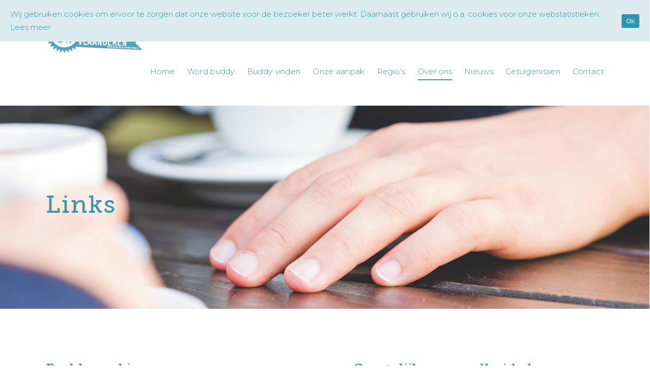

--- FILE ---
content_type: text/html; charset=UTF-8
request_url: https://www.buddywerking.be/over-ons/links/
body_size: 11451
content:
<!doctype html>

<html lang="nl-BE" class="no-js">
<head>

<!-- Meta Tags -->
<meta http-equiv="Content-Type" content="text/html; charset=UTF-8" />


	<meta name="viewport" content="width=device-width, initial-scale=1, maximum-scale=1, user-scalable=0" />

	

<!--Shortcut icon-->


	<!-- This site is optimized with the Yoast SEO plugin v15.6.2 - https://yoast.com/wordpress/plugins/seo/ -->
	<title>Links - www.buddywerking.be</title>
	<meta name="robots" content="index, follow, max-snippet:-1, max-image-preview:large, max-video-preview:-1" />
	<link rel="canonical" href="https://www.buddywerking.be/over-ons/links/" />
	<meta property="og:locale" content="nl_BE" />
	<meta property="og:type" content="article" />
	<meta property="og:title" content="Links - www.buddywerking.be" />
	<meta property="og:url" content="https://www.buddywerking.be/over-ons/links/" />
	<meta property="og:site_name" content="www.buddywerking.be" />
	<meta property="article:modified_time" content="2017-09-20T14:28:25+00:00" />
	<meta name="twitter:card" content="summary" />
	<meta name="twitter:label1" content="Est. reading time">
	<meta name="twitter:data1" content="7 minuten">
	<script type="application/ld+json" class="yoast-schema-graph">{"@context":"https://schema.org","@graph":[{"@type":"WebSite","@id":"http://www.buddywerking.be/#website","url":"http://www.buddywerking.be/","name":"www.buddywerking.be","description":"Georganiseerde vriendschap als brug naar de buitenwereld","potentialAction":[{"@type":"SearchAction","target":"http://www.buddywerking.be/?s={search_term_string}","query-input":"required name=search_term_string"}],"inLanguage":"nl-BE"},{"@type":"WebPage","@id":"https://www.buddywerking.be/over-ons/links/#webpage","url":"https://www.buddywerking.be/over-ons/links/","name":"Links - www.buddywerking.be","isPartOf":{"@id":"http://www.buddywerking.be/#website"},"datePublished":"2017-05-24T13:53:09+00:00","dateModified":"2017-09-20T14:28:25+00:00","inLanguage":"nl-BE","potentialAction":[{"@type":"ReadAction","target":["https://www.buddywerking.be/over-ons/links/"]}]}]}</script>
	<!-- / Yoast SEO plugin. -->


<link rel='dns-prefetch' href='//fonts.googleapis.com' />
<link rel='dns-prefetch' href='//s.w.org' />
<link rel="alternate" type="application/rss+xml" title="www.buddywerking.be &raquo; Feed" href="https://www.buddywerking.be/feed/" />
<link rel="alternate" type="application/rss+xml" title="www.buddywerking.be &raquo; reactiesfeed" href="https://www.buddywerking.be/comments/feed/" />
		<script type="text/javascript">
			window._wpemojiSettings = {"baseUrl":"https:\/\/s.w.org\/images\/core\/emoji\/13.0.1\/72x72\/","ext":".png","svgUrl":"https:\/\/s.w.org\/images\/core\/emoji\/13.0.1\/svg\/","svgExt":".svg","source":{"concatemoji":"https:\/\/www.buddywerking.be\/wp-includes\/js\/wp-emoji-release.min.js?ver=5.6.16"}};
			!function(e,a,t){var n,r,o,i=a.createElement("canvas"),p=i.getContext&&i.getContext("2d");function s(e,t){var a=String.fromCharCode;p.clearRect(0,0,i.width,i.height),p.fillText(a.apply(this,e),0,0);e=i.toDataURL();return p.clearRect(0,0,i.width,i.height),p.fillText(a.apply(this,t),0,0),e===i.toDataURL()}function c(e){var t=a.createElement("script");t.src=e,t.defer=t.type="text/javascript",a.getElementsByTagName("head")[0].appendChild(t)}for(o=Array("flag","emoji"),t.supports={everything:!0,everythingExceptFlag:!0},r=0;r<o.length;r++)t.supports[o[r]]=function(e){if(!p||!p.fillText)return!1;switch(p.textBaseline="top",p.font="600 32px Arial",e){case"flag":return s([127987,65039,8205,9895,65039],[127987,65039,8203,9895,65039])?!1:!s([55356,56826,55356,56819],[55356,56826,8203,55356,56819])&&!s([55356,57332,56128,56423,56128,56418,56128,56421,56128,56430,56128,56423,56128,56447],[55356,57332,8203,56128,56423,8203,56128,56418,8203,56128,56421,8203,56128,56430,8203,56128,56423,8203,56128,56447]);case"emoji":return!s([55357,56424,8205,55356,57212],[55357,56424,8203,55356,57212])}return!1}(o[r]),t.supports.everything=t.supports.everything&&t.supports[o[r]],"flag"!==o[r]&&(t.supports.everythingExceptFlag=t.supports.everythingExceptFlag&&t.supports[o[r]]);t.supports.everythingExceptFlag=t.supports.everythingExceptFlag&&!t.supports.flag,t.DOMReady=!1,t.readyCallback=function(){t.DOMReady=!0},t.supports.everything||(n=function(){t.readyCallback()},a.addEventListener?(a.addEventListener("DOMContentLoaded",n,!1),e.addEventListener("load",n,!1)):(e.attachEvent("onload",n),a.attachEvent("onreadystatechange",function(){"complete"===a.readyState&&t.readyCallback()})),(n=t.source||{}).concatemoji?c(n.concatemoji):n.wpemoji&&n.twemoji&&(c(n.twemoji),c(n.wpemoji)))}(window,document,window._wpemojiSettings);
		</script>
		<style type="text/css">
img.wp-smiley,
img.emoji {
	display: inline !important;
	border: none !important;
	box-shadow: none !important;
	height: 1em !important;
	width: 1em !important;
	margin: 0 .07em !important;
	vertical-align: -0.1em !important;
	background: none !important;
	padding: 0 !important;
}
</style>
	<link rel='stylesheet' id='wp-block-library-css'  href='https://www.buddywerking.be/wp-includes/css/dist/block-library/style.min.css?ver=5.6.16' type='text/css' media='all' />
<link rel='stylesheet' id='rs-plugin-settings-css'  href='https://www.buddywerking.be/wp-content/plugins/revslider/public/assets/css/settings.css?ver=5.4.8' type='text/css' media='all' />
<style id='rs-plugin-settings-inline-css' type='text/css'>
#rs-demo-id {}
</style>
<link rel='stylesheet' id='cookie-consent-style-css'  href='https://www.buddywerking.be/wp-content/plugins/uk-cookie-consent/assets/css/style.css?ver=5.6.16' type='text/css' media='all' />
<link rel='stylesheet' id='font-awesome-css'  href='https://www.buddywerking.be/wp-content/themes/salient/css/font-awesome.min.css?ver=4.6.4' type='text/css' media='all' />
<link rel='stylesheet' id='parent-style-css'  href='https://www.buddywerking.be/wp-content/themes/salient/style.css?ver=5.6.16' type='text/css' media='all' />
<link rel='stylesheet' id='rgs-css'  href='https://www.buddywerking.be/wp-content/themes/salient/css/rgs.css?ver=9.0.1' type='text/css' media='all' />
<link rel='stylesheet' id='main-styles-css'  href='https://www.buddywerking.be/wp-content/themes/salient-child/style.css?ver=9.0.1' type='text/css' media='all' />
<style id='main-styles-inline-css' type='text/css'>
html:not(.page-trans-loaded) { background-color: #ffffff; }
</style>
<link rel='stylesheet' id='magnific-css'  href='https://www.buddywerking.be/wp-content/themes/salient/css/magnific.css?ver=8.6.0' type='text/css' media='all' />
<!--[if lt IE 9]>
<link rel='stylesheet' id='nectar-ie8-css'  href='https://www.buddywerking.be/wp-content/themes/salient/css/ie8.css?ver=5.6.16' type='text/css' media='all' />
<![endif]-->
<link rel='stylesheet' id='responsive-css'  href='https://www.buddywerking.be/wp-content/themes/salient/css/responsive.css?ver=9.0.1' type='text/css' media='all' />
<link rel='stylesheet' id='dynamic-css-css'  href='https://www.buddywerking.be/wp-content/themes/salient-child/css/dynamic-combined.css?ver=8.6.0' type='text/css' media='all' />
<style id='dynamic-css-inline-css' type='text/css'>
#page-header-bg h1,#page-header-bg .subheader,.nectar-box-roll .overlaid-content h1,.nectar-box-roll .overlaid-content .subheader,.page-header-no-bg h1,body .section-title #portfolio-nav a:hover i,.page-header-no-bg span,#page-header-bg #portfolio-nav a i,#page-header-bg span{color:#4296ac!important;}body #page-header-bg a.pinterest-share i,body #page-header-bg a.facebook-share i,body #page-header-bg .twitter-share i,body #page-header-bg .google-plus-share i,body #page-header-bg .icon-salient-heart,body #page-header-bg .icon-salient-heart-2{color:#4296ac;}@media only screen and (min-width:1000px){body #ajax-content-wrap.no-scroll{min-height:calc(100vh - 134px);height:calc(100vh - 134px)!important;}}@media only screen and (min-width:1000px){#page-header-wrap.fullscreen-header,#page-header-wrap.fullscreen-header #page-header-bg,html:not(.nectar-box-roll-loaded) .nectar-box-roll > #page-header-bg.fullscreen-header,.nectar_fullscreen_zoom_recent_projects,#nectar_fullscreen_rows:not(.afterLoaded) > div{height:calc(100vh - 133px);}.wpb_row.vc_row-o-full-height.top-level,.wpb_row.vc_row-o-full-height.top-level > .col.span_12{min-height:calc(100vh - 133px);}html:not(.nectar-box-roll-loaded) .nectar-box-roll > #page-header-bg.fullscreen-header{top:134px;}.nectar-slider-wrap[data-fullscreen="true"]:not(.loaded),.nectar-slider-wrap[data-fullscreen="true"]:not(.loaded) .swiper-container{height:calc(100vh - 132px)!important;}.admin-bar .nectar-slider-wrap[data-fullscreen="true"]:not(.loaded),.admin-bar .nectar-slider-wrap[data-fullscreen="true"]:not(.loaded) .swiper-container{height:calc(100vh - 132px - 32px)!important;}}
</style>
<link rel='stylesheet' id='skin-ascend-css'  href='https://www.buddywerking.be/wp-content/themes/salient/css/ascend.css?ver=9.0.1' type='text/css' media='all' />
<link rel='stylesheet' id='js_composer_front-css'  href='https://www.buddywerking.be/wp-content/plugins/js_composer_salient/assets/css/js_composer.min.css?ver=5.0.1' type='text/css' media='all' />
<link rel='stylesheet' id='redux-google-fonts-salient_redux-css'  href='https://fonts.googleapis.com/css?family=Montserrat%3A300%2C400%2C500%2C600&#038;ver=1740134130' type='text/css' media='all' />
<script type='text/javascript' src='https://www.buddywerking.be/wp-includes/js/jquery/jquery.min.js?ver=3.5.1' id='jquery-core-js'></script>
<script type='text/javascript' src='https://www.buddywerking.be/wp-includes/js/jquery/jquery-migrate.min.js?ver=3.3.2' id='jquery-migrate-js'></script>
<script type='text/javascript' src='https://www.buddywerking.be/wp-content/plugins/revslider/public/assets/js/jquery.themepunch.tools.min.js?ver=5.4.8' id='tp-tools-js'></script>
<script type='text/javascript' src='https://www.buddywerking.be/wp-content/plugins/revslider/public/assets/js/jquery.themepunch.revolution.min.js?ver=5.4.8' id='revmin-js'></script>
<link rel="https://api.w.org/" href="https://www.buddywerking.be/wp-json/" /><link rel="alternate" type="application/json" href="https://www.buddywerking.be/wp-json/wp/v2/pages/436" /><link rel="EditURI" type="application/rsd+xml" title="RSD" href="https://www.buddywerking.be/xmlrpc.php?rsd" />
<link rel="wlwmanifest" type="application/wlwmanifest+xml" href="https://www.buddywerking.be/wp-includes/wlwmanifest.xml" /> 
<meta name="generator" content="WordPress 5.6.16" />
<link rel='shortlink' href='https://www.buddywerking.be/?p=436' />
<link rel="alternate" type="application/json+oembed" href="https://www.buddywerking.be/wp-json/oembed/1.0/embed?url=https%3A%2F%2Fwww.buddywerking.be%2Fover-ons%2Flinks%2F" />
<link rel="alternate" type="text/xml+oembed" href="https://www.buddywerking.be/wp-json/oembed/1.0/embed?url=https%3A%2F%2Fwww.buddywerking.be%2Fover-ons%2Flinks%2F&#038;format=xml" />
<style id="ctcc-css" type="text/css" media="screen">
				#catapult-cookie-bar {
					box-sizing: border-box;
					max-height: 0;
					opacity: 0;
					z-index: 99999;
					overflow: hidden;
					color: #2d96ad;
					position: fixed;
					left: 0;
					top: 0;
					width: 100%;
					background-color: #dbebef;
				}
				#catapult-cookie-bar a {
					color: #2d96ad;
				}
				#catapult-cookie-bar .x_close span {
					background-color: #ffffff;
				}
				button#catapultCookie {
					background:#2d96ad;
					color: #ffffff;
					border: 0; padding: 6px 9px; border-radius: 3px;
				}
				#catapult-cookie-bar h3 {
					color: #2d96ad;
				}
				.has-cookie-bar #catapult-cookie-bar {
					opacity: 1;
					max-height: 999px;
					min-height: 30px;
				}</style><script type="text/javascript"> var root = document.getElementsByTagName( "html" )[0]; root.setAttribute( "class", "js" ); </script><meta name="generator" content="Powered by Visual Composer - drag and drop page builder for WordPress."/>
<!--[if lte IE 9]><link rel="stylesheet" type="text/css" href="https://www.buddywerking.be/wp-content/plugins/js_composer_salient/assets/css/vc_lte_ie9.min.css" media="screen"><![endif]--><meta name="generator" content="Powered by Slider Revolution 5.4.8 - responsive, Mobile-Friendly Slider Plugin for WordPress with comfortable drag and drop interface." />
<script type="text/javascript">function setREVStartSize(e){									
						try{ e.c=jQuery(e.c);var i=jQuery(window).width(),t=9999,r=0,n=0,l=0,f=0,s=0,h=0;
							if(e.responsiveLevels&&(jQuery.each(e.responsiveLevels,function(e,f){f>i&&(t=r=f,l=e),i>f&&f>r&&(r=f,n=e)}),t>r&&(l=n)),f=e.gridheight[l]||e.gridheight[0]||e.gridheight,s=e.gridwidth[l]||e.gridwidth[0]||e.gridwidth,h=i/s,h=h>1?1:h,f=Math.round(h*f),"fullscreen"==e.sliderLayout){var u=(e.c.width(),jQuery(window).height());if(void 0!=e.fullScreenOffsetContainer){var c=e.fullScreenOffsetContainer.split(",");if (c) jQuery.each(c,function(e,i){u=jQuery(i).length>0?u-jQuery(i).outerHeight(!0):u}),e.fullScreenOffset.split("%").length>1&&void 0!=e.fullScreenOffset&&e.fullScreenOffset.length>0?u-=jQuery(window).height()*parseInt(e.fullScreenOffset,0)/100:void 0!=e.fullScreenOffset&&e.fullScreenOffset.length>0&&(u-=parseInt(e.fullScreenOffset,0))}f=u}else void 0!=e.minHeight&&f<e.minHeight&&(f=e.minHeight);e.c.closest(".rev_slider_wrapper").css({height:f})					
						}catch(d){console.log("Failure at Presize of Slider:"+d)}						
					};</script>
<style type="text/css" data-type="vc_shortcodes-custom-css">.vc_custom_1496051070577{margin-bottom: 30px !important;}.vc_custom_1495637079843{margin-bottom: 18px !important;}.vc_custom_1496046492011{margin-bottom: 18px !important;}.vc_custom_1496051063746{margin-bottom: 30px !important;}.vc_custom_1495637079843{margin-bottom: 18px !important;}.vc_custom_1496046439961{margin-bottom: 18px !important;}.vc_custom_1496051082794{margin-bottom: 30px !important;}.vc_custom_1496051076968{margin-bottom: 30px !important;}.vc_custom_1496051096066{margin-bottom: 30px !important;}.vc_custom_1495637079843{margin-bottom: 18px !important;}.vc_custom_1496046492011{margin-bottom: 18px !important;}.vc_custom_1496051106588{margin-bottom: 30px !important;}.vc_custom_1495637079843{margin-bottom: 18px !important;}.vc_custom_1496046439961{margin-bottom: 18px !important;}.vc_custom_1496051116233{margin-bottom: 30px !important;}</style><noscript><style type="text/css"> .wpb_animate_when_almost_visible { opacity: 1; }</style></noscript>
<!-- Global site tag (gtag.js) - Google Analytics -->
<script async src="https://www.googletagmanager.com/gtag/js?id=UA-55371992-2"></script>
<script>
  window.dataLayer = window.dataLayer || [];
  function gtag(){dataLayer.push(arguments);}
  gtag('js', new Date());

  gtag('config', 'UA-55371992-2');
</script>
 

</head>


<body class="page-template-default page page-id-436 page-child parent-pageid-222 ascend wpb-js-composer js-comp-ver-5.0.1 vc_responsive" data-footer-reveal="false" data-header-format="default" data-body-border="off" data-boxed-style="" data-header-breakpoint="1070" data-footer-reveal-shadow="none" data-dropdown-style="classic" data-cae="easeOutCubic" data-megamenu-width="contained" data-cad="750" data-aie="none" data-ls="magnific" data-apte="standard" data-hhun="0" data-fancy-form-rcs="default" data-form-style="minimal" data-form-submit="regular" data-is="minimal" data-button-style="default" data-header-inherit-rc="false" data-header-search="false" data-animated-anchors="true" data-ajax-transitions="true" data-full-width-header="false" data-slide-out-widget-area="true" data-slide-out-widget-area-style="slide-out-from-right" data-user-set-ocm="off" data-loading-animation="spin" data-bg-header="true" data-ext-responsive="true" data-header-resize="1" data-header-color="light" data-transparent-header="false" data-cart="false" data-remove-m-parallax="" data-remove-m-video-bgs="" data-force-header-trans-color="light" data-smooth-scrolling="0" data-permanent-transparent="false" data-responsive="1" >

<script type="text/javascript"> if(navigator.userAgent.match(/(Android|iPod|iPhone|iPad|BlackBerry|IEMobile|Opera Mini)/)) { document.body.className += " using-mobile-browser "; } </script><div id="ajax-loading-screen" data-disable-mobile="1" data-disable-fade-on-click="0" data-effect="standard" data-method="standard"><div class="loading-icon spin"><div class="material-icon">
										<div class="spinner">
											<div class="right-side"><div class="bar"></div></div>
											<div class="left-side"><div class="bar"></div></div>
										</div>
										<div class="spinner color-2">
											<div class="right-side"><div class="bar"></div></div>
											<div class="left-side"><div class="bar"></div></div>
										</div>
									</div></div></div><div id="header-space" data-header-mobile-fixed='1'></div> 

<div id="header-outer" data-has-menu="true"  data-has-buttons="no" data-using-pr-menu="false" data-mobile-fixed="1" data-ptnm="false" data-lhe="animated_underline" data-user-set-bg="#ffffff" data-format="default" data-permanent-transparent="false" data-megamenu-rt="0" data-remove-fixed="0" data-cart="false" data-transparency-option="0" data-box-shadow="none" data-shrink-num="20" data-full-width="false" data-condense="false" data-using-secondary="0" data-using-logo="1" data-logo-height="74" data-m-logo-height="50" data-padding="30" data-header-resize="1">
	
		
	<header id="top">
		<div class="container">
			<div class="row">
				<div class="col span_3">
					<a id="logo" href="https://www.buddywerking.be" data-supplied-ml="false" >
						<img class="stnd default-logo dark-version" alt="www.buddywerking.be" src="https://www.buddywerking.be/wp-content/uploads/2017/05/logo-buddywerking.png" srcset="https://www.buddywerking.be/wp-content/uploads/2017/05/logo-buddywerking.png 1x, https://www.buddywerking.be/wp-content/uploads/2017/05/logo-buddywerking-ret.png 2x" /> 
					</a>
					
									</div><!--/span_3-->
				
				<div class="col span_9 col_last">
											<div class="slide-out-widget-area-toggle mobile-icon slide-out-from-right" data-icon-animation="simple-transform">
							<div> <a href="#sidewidgetarea" class="closed"> <span> <i class="lines-button x2"> <i class="lines"></i> </i> </span> </a> </div> 
       			</div>
										
					
					<nav>

						

													<ul class="buttons" data-user-set-ocm="off">

																
							</ul>
						
													<ul class="sf-menu">	
								<li id="menu-item-103" class="menu-item menu-item-type-post_type menu-item-object-page menu-item-home menu-item-103"><a href="https://www.buddywerking.be/">Home</a></li>
<li id="menu-item-3410" class="menu-item menu-item-type-post_type menu-item-object-page menu-item-3410"><a href="https://www.buddywerking.be/word-buddy/">Word buddy</a></li>
<li id="menu-item-3026" class="menu-item menu-item-type-post_type menu-item-object-page menu-item-3026"><a href="https://www.buddywerking.be/buddy-vinden/">Buddy vinden</a></li>
<li id="menu-item-3103" class="menu-item menu-item-type-post_type menu-item-object-page menu-item-3103"><a href="https://www.buddywerking.be/onze-aanpak/">Onze aanpak</a></li>
<li id="menu-item-195" class="menu-item menu-item-type-post_type menu-item-object-page menu-item-195"><a href="https://www.buddywerking.be/regio/">Regio’s</a></li>
<li id="menu-item-1114" class="menu-item menu-item-type-post_type menu-item-object-page current-menu-ancestor current-menu-parent current_page_parent current_page_ancestor menu-item-has-children menu-item-1114"><a href="https://www.buddywerking.be/over-ons/visie/">Over ons</a>
<ul class="sub-menu">
	<li id="menu-item-1001" class="menu-item menu-item-type-post_type menu-item-object-page menu-item-1001"><a href="https://www.buddywerking.be/over-ons/visie/">Visie</a></li>
	<li id="menu-item-1725" class="menu-item menu-item-type-post_type menu-item-object-page menu-item-1725"><a href="https://www.buddywerking.be/over-ons/peter-meter/">Peter &#038; meter</a></li>
	<li id="menu-item-234" class="menu-item menu-item-type-post_type menu-item-object-page menu-item-234"><a href="https://www.buddywerking.be/over-ons/pers/">Pers</a></li>
	<li id="menu-item-3450" class="menu-item menu-item-type-post_type menu-item-object-page menu-item-3450"><a href="https://www.buddywerking.be/word-buddy-2/">Word buddy campagne</a></li>
	<li id="menu-item-499" class="menu-item menu-item-type-post_type menu-item-object-page current-menu-item page_item page-item-436 current_page_item menu-item-499"><a href="https://www.buddywerking.be/over-ons/links/" aria-current="page">Links</a></li>
</ul>
</li>
<li id="menu-item-108" class="menu-item menu-item-type-post_type menu-item-object-page menu-item-108"><a href="https://www.buddywerking.be/nieuws/">Nieuws</a></li>
<li id="menu-item-272" class="menu-item menu-item-type-post_type menu-item-object-page menu-item-272"><a href="https://www.buddywerking.be/getuigenissen/">Getuigenissen</a></li>
<li id="menu-item-273" class="menu-item menu-item-type-post_type menu-item-object-page menu-item-273"><a href="https://www.buddywerking.be/contact/">Contact</a></li>
							</ul>
												
					</nav>

					
										
				</div><!--/span_9-->

				
			</div><!--/row-->
		</div><!--/container-->
	</header>
	
	
			
</div><!--/header-outer-->


 


<div id="ajax-content-wrap">

<div id="page-header-wrap" data-animate-in-effect="none" data-midnight="light" class="" style="height: 400px;">	    <div class=" "  data-padding-amt="normal" data-animate-in-effect="none" id="page-header-bg" data-midnight="light" data-text-effect="none" data-bg-pos="center" data-alignment="left" data-alignment-v="middle" data-parallax="0" data-height="400" style="background-color: #000;  height:400px;">
			
			<div class="page-header-bg-image-wrap" id="nectar-page-header-p-wrap" data-parallax-speed="medium"><div class="page-header-bg-image" style="background-image: url(https://www.buddywerking.be/wp-content/uploads/2017/03/foto-handen.jpg);"></div></div> 
			<div class="container">
						 <div class="row">
							<div class="col span_6 ">
								<div class="inner-wrap">
									<h1>Links</h1> 									<span class="subheader"></span>
								</div>
								 
																</div>
						  </div>
					  
					  					
					
				
			</div>
		</div>

	   </div>
<div class="container-wrap">
	<div class="container main-content">
		<div class="row">
			
			
		<div id="fws_696fc88a3068d"  data-midnight="dark"  data-bg-mobile-hidden="" class="wpb_row vc_row-fluid vc_row standard_section   "  style="padding-top: 100px; padding-bottom: 35px; "><div class="row-bg-wrap"><div class="inner-wrap"><div class="row-bg    "  style=""></div></div><div class="row-bg-overlay" ></div></div><div class="col span_12 dark left">
	<div  class="vc_col-sm-6 wpb_column column_container vc_column_container col padding-4-percent"  data-t-w-inherits="default" data-border-radius="none" data-shadow="none" data-border-animation="" data-border-animation-delay="" data-border-width="none" data-border-style="solid" data-border-color="" data-bg-cover="" data-padding-pos="right" data-has-bg-color="false" data-bg-color="" data-bg-opacity="1" data-hover-bg="" data-hover-bg-opacity="1" data-animation="" data-delay="0"><div class="column-bg-overlay"></div>
		<div class="vc_column-inner">
			<div class="wpb_wrapper">
				
	<div class="wpb_text_column wpb_content_element  vc_custom_1496051070577" >
		<div class="wpb_wrapper">
			<h4>Buddywerkingen</h4>

		</div>
	</div>

    	<div id="fws_696fc88a30e96" data-midnight="" data-column-margin="default" data-bg-mobile-hidden="" class="wpb_row vc_row-fluid vc_row standard_section   links-list "  style="padding-top: 0px; padding-bottom: 0px; "><div class="row-bg-wrap"> <div class="row-bg   "  style=""></div> </div><div class="col span_12  left">
	<div  class="vc_col-sm-6 vc_col-lg-offset-0 vc_col-lg-6 vc_col-md-offset-0 vc_col-md-12 wpb_column column_container vc_column_container col no-extra-padding"   data-t-w-inherits="default" data-shadow="none" data-border-radius="none" data-border-animation="" data-border-animation-delay="" data-border-width="none" data-border-style="solid" data-border-color="" data-bg-cover="" data-padding-pos="all" data-has-bg-color="false" data-bg-color="" data-bg-opacity="1" data-hover-bg="" data-hover-bg-opacity="1" data-animation="" data-delay="0"><div class="column-bg-overlay"></div>
		<div class="vc_column-inner">
		<div class="wpb_wrapper">
			
	<div class="wpb_text_column wpb_content_element  vc_custom_1495637079843" >
		<div class="wpb_wrapper">
			<h5>Vlaanderen</h5>

		</div>
	</div>
<div class="nectar-fancy-ul" data-list-icon="icon-angle-right" data-animation="true" data-animation-delay="0" data-color="accent-color" data-alignment="left"> 
<ul>
<li><a href="http://www.metawonen.be/" target="_blank" rel="noopener noreferrer">Lerend netwerk duomethodieken</a></li>
<li><a href="http://www.metawonen.be/" target="_blank" rel="noopener noreferrer">www.metawonen.be</a></li>
</ul>
 </div>
		</div> 
	</div>
	</div> 

	<div  class="vc_col-sm-6 vc_col-lg-offset-0 vc_col-lg-6 vc_col-md-offset-0 vc_col-md-12 wpb_column column_container vc_column_container col no-extra-padding"   data-t-w-inherits="default" data-shadow="none" data-border-radius="none" data-border-animation="" data-border-animation-delay="" data-border-width="none" data-border-style="solid" data-border-color="" data-bg-cover="" data-padding-pos="all" data-has-bg-color="false" data-bg-color="" data-bg-opacity="1" data-hover-bg="" data-hover-bg-opacity="1" data-animation="" data-delay="0"><div class="column-bg-overlay"></div>
		<div class="vc_column-inner">
		<div class="wpb_wrapper">
			
	<div class="wpb_text_column wpb_content_element  vc_custom_1496046492011" >
		<div class="wpb_wrapper">
			<h5>Nederland</h5>

		</div>
	</div>
<div class="nectar-fancy-ul" data-list-icon="icon-angle-right" data-animation="true" data-animation-delay="0" data-color="accent-color" data-alignment="left"> 
<ul>
<li><a href="http://www.vriendendienstennederland.nl/" target="_blank" rel="noopener noreferrer">www.vriendendienstennederland.nl</a></li>
<li><a href="http://www.kwartiermaken.nl" target="_blank" rel="noopener noreferrer">www.kwartiermaken.nl</a></li>
<li><a href="http://www.presentie.nl/" target="_blank" rel="noopener noreferrer">www.presentie.nl</a></li>
</ul>
 </div>
		</div> 
	</div>
	</div> 
</div></div>
			</div> 
		</div>
	</div> 

	<div  class="vc_col-sm-6 wpb_column column_container vc_column_container col padding-4-percent"  data-t-w-inherits="default" data-border-radius="none" data-shadow="none" data-border-animation="" data-border-animation-delay="" data-border-width="none" data-border-style="solid" data-border-color="" data-bg-cover="" data-padding-pos="left" data-has-bg-color="false" data-bg-color="" data-bg-opacity="1" data-hover-bg="" data-hover-bg-opacity="1" data-animation="" data-delay="0"><div class="column-bg-overlay"></div>
		<div class="vc_column-inner">
			<div class="wpb_wrapper">
				
	<div class="wpb_text_column wpb_content_element  vc_custom_1496051063746" >
		<div class="wpb_wrapper">
			<h4>Geestelijke gezondheid algemeen</h4>

		</div>
	</div>

    	<div id="fws_696fc88a312aa" data-midnight="" data-column-margin="default" data-bg-mobile-hidden="" class="wpb_row vc_row-fluid vc_row standard_section   links-list "  style="padding-top: 0px; padding-bottom: 0px; "><div class="row-bg-wrap"> <div class="row-bg   "  style=""></div> </div><div class="col span_12  left">
	<div  class="vc_col-sm-6 vc_col-lg-offset-0 vc_col-lg-6 vc_col-md-offset-0 vc_col-md-12 wpb_column column_container vc_column_container col no-extra-padding"   data-t-w-inherits="default" data-shadow="none" data-border-radius="none" data-border-animation="" data-border-animation-delay="" data-border-width="none" data-border-style="solid" data-border-color="" data-bg-cover="" data-padding-pos="all" data-has-bg-color="false" data-bg-color="" data-bg-opacity="1" data-hover-bg="" data-hover-bg-opacity="1" data-animation="" data-delay="0"><div class="column-bg-overlay"></div>
		<div class="vc_column-inner">
		<div class="wpb_wrapper">
			
	<div class="wpb_text_column wpb_content_element  vc_custom_1495637079843" >
		<div class="wpb_wrapper">
			<h5>Vlaanderen</h5>

		</div>
	</div>
<div class="nectar-fancy-ul" data-list-icon="icon-angle-right" data-animation="true" data-animation-delay="0" data-color="accent-color" data-alignment="left"> 
<ul>
<li><a href="http://www.geestelijkgezondvlaanderen.be" target="_blank" rel="noopener noreferrer">www.geestelijkgezondvlaanderen.be</a></li>
<li><a href="http://samenveerkrachtig.be" target="_blank" rel="noopener noreferrer">www.samenveerkrachtig.be</a></li>
<li><a href="http://www.fitinjehoofd.be" target="_blank" rel="noopener noreferrer">www.fitinjehoofd.be</a></li>
<li><a href="http://www.ooitalzogereageerd.be" target="_blank" rel="noopener noreferrer">www.ooitalzogereageerd.be</a></li>
</ul>
 </div>
		</div> 
	</div>
	</div> 

	<div  class="vc_col-sm-6 vc_col-lg-offset-0 vc_col-lg-6 vc_col-md-offset-0 vc_col-md-12 wpb_column column_container vc_column_container col no-extra-padding"   data-t-w-inherits="default" data-shadow="none" data-border-radius="none" data-border-animation="" data-border-animation-delay="" data-border-width="none" data-border-style="solid" data-border-color="" data-bg-cover="" data-padding-pos="all" data-has-bg-color="false" data-bg-color="" data-bg-opacity="1" data-hover-bg="" data-hover-bg-opacity="1" data-animation="" data-delay="0"><div class="column-bg-overlay"></div>
		<div class="vc_column-inner">
		<div class="wpb_wrapper">
			
	<div class="wpb_text_column wpb_content_element  vc_custom_1496046439961" >
		<div class="wpb_wrapper">
			<h5>Nederland</h5>

		</div>
	</div>
<div class="nectar-fancy-ul" data-list-icon="icon-angle-right" data-animation="true" data-animation-delay="0" data-color="accent-color" data-alignment="left"> 
<ul>
<li><a href="http://www.trimbos.nl" target="_blank" rel="noopener noreferrer">www.trimbos.nl</a></li>
</ul>
 </div>
		</div> 
	</div>
	</div> 
</div></div>
			</div> 
		</div>
	</div> 
</div></div>
		<div id="fws_696fc88a3144c"  data-midnight="dark"  data-bg-mobile-hidden="" class="wpb_row vc_row-fluid vc_row full-width-section standard_section   "  style="padding-top: 100px; padding-bottom: 65px; "><div class="row-bg-wrap"><div class="inner-wrap"><div class="row-bg  using-bg-color  "  style="background-color: #f0f9fb; "></div></div><div class="row-bg-overlay" ></div></div><div class="col span_12 dark left">
	<div  class="vc_col-sm-6 wpb_column column_container vc_column_container col padding-4-percent"  data-t-w-inherits="default" data-border-radius="none" data-shadow="none" data-border-animation="" data-border-animation-delay="" data-border-width="none" data-border-style="solid" data-border-color="" data-bg-cover="" data-padding-pos="right" data-has-bg-color="false" data-bg-color="" data-bg-opacity="1" data-hover-bg="" data-hover-bg-opacity="1" data-animation="" data-delay="0"><div class="column-bg-overlay"></div>
		<div class="vc_column-inner">
			<div class="wpb_wrapper">
				
	<div class="wpb_text_column wpb_content_element  vc_custom_1496051082794" >
		<div class="wpb_wrapper">
			<h4>Vrijwilligers</h4>

		</div>
	</div>

    	<div id="fws_696fc88a31523" data-midnight="" data-column-margin="default" data-bg-mobile-hidden="" class="wpb_row vc_row-fluid vc_row standard_section   links-list "  style="padding-top: 0px; padding-bottom: 0px; "><div class="row-bg-wrap"> <div class="row-bg   "  style=""></div> </div><div class="col span_12  left">
	<div  class="vc_col-sm-12 wpb_column column_container vc_column_container col no-extra-padding"   data-t-w-inherits="default" data-shadow="none" data-border-radius="none" data-border-animation="" data-border-animation-delay="" data-border-width="none" data-border-style="solid" data-border-color="" data-bg-cover="" data-padding-pos="all" data-has-bg-color="false" data-bg-color="" data-bg-opacity="1" data-hover-bg="" data-hover-bg-opacity="1" data-animation="" data-delay="0"><div class="column-bg-overlay"></div>
		<div class="vc_column-inner">
		<div class="wpb_wrapper">
			<div class="nectar-fancy-ul" data-list-icon="icon-angle-right" data-animation="true" data-animation-delay="0" data-color="accent-color" data-alignment="left"> 
<ul>
<li><a href="http://www.vrijwilligerswerk.be" target="_blank" rel="noopener noreferrer">www.vrijwilligerswerk.be</a></li>
<li><a href="http://www.vlaanderenvrijwilligt.be" target="_blank" rel="noopener noreferrer">www.vlaanderenvrijwilligt.be</a></li>
<li><a href="http://www.vrijwilligersjobs.be" target="_blank" rel="noopener noreferrer">www.vrijwilligersjobs.be</a></li>
<li><a href="http://www.giveaday.be" target="_blank" rel="noopener noreferrer">www.giveaday.be</a></li>
</ul>
 </div>
		</div> 
	</div>
	</div> 
</div></div>
			</div> 
		</div>
	</div> 

	<div  class="vc_col-sm-6 wpb_column column_container vc_column_container col padding-4-percent"  data-t-w-inherits="default" data-border-radius="none" data-shadow="none" data-border-animation="" data-border-animation-delay="" data-border-width="none" data-border-style="solid" data-border-color="" data-bg-cover="" data-padding-pos="left" data-has-bg-color="false" data-bg-color="" data-bg-opacity="1" data-hover-bg="" data-hover-bg-opacity="1" data-animation="" data-delay="0"><div class="column-bg-overlay"></div>
		<div class="vc_column-inner">
			<div class="wpb_wrapper">
				
	<div class="wpb_text_column wpb_content_element  vc_custom_1496051076968" >
		<div class="wpb_wrapper">
			<h4>Destigmatisering mensen met psychische kwetsbaarheid</h4>

		</div>
	</div>

    	<div id="fws_696fc88a3165c" data-midnight="" data-column-margin="default" data-bg-mobile-hidden="" class="wpb_row vc_row-fluid vc_row standard_section   links-list "  style="padding-top: 0px; padding-bottom: 0px; "><div class="row-bg-wrap"> <div class="row-bg   "  style=""></div> </div><div class="col span_12  left">
	<div  class="vc_col-sm-12 wpb_column column_container vc_column_container col no-extra-padding"   data-t-w-inherits="default" data-shadow="none" data-border-radius="none" data-border-animation="" data-border-animation-delay="" data-border-width="none" data-border-style="solid" data-border-color="" data-bg-cover="" data-padding-pos="all" data-has-bg-color="false" data-bg-color="" data-bg-opacity="1" data-hover-bg="" data-hover-bg-opacity="1" data-animation="" data-delay="0"><div class="column-bg-overlay"></div>
		<div class="vc_column-inner">
		<div class="wpb_wrapper">
			<div class="nectar-fancy-ul" data-list-icon="icon-angle-right" data-animation="true" data-animation-delay="0" data-color="accent-color" data-alignment="left"> 
<ul>
<li><a href="http://www.andersgewoon.be" target="_blank" rel="noopener noreferrer">www.andersgewoon.be</a></li>
<li><a href="http://www.tegek.be" target="_blank" rel="noopener noreferrer">www.tegek.be</a></li>
</ul>
 </div>
		</div> 
	</div>
	</div> 
</div></div>
			</div> 
		</div>
	</div> 
</div></div>
		<div id="fws_696fc88a31705"  data-midnight="dark"  data-bg-mobile-hidden="" class="wpb_row vc_row-fluid vc_row standard_section   "  style="padding-top: 100px; padding-bottom: 50px; "><div class="row-bg-wrap"><div class="inner-wrap"><div class="row-bg    "  style=""></div></div><div class="row-bg-overlay" ></div></div><div class="col span_12 dark left">
	<div  class="vc_col-sm-6 wpb_column column_container vc_column_container col padding-4-percent"  data-t-w-inherits="default" data-border-radius="none" data-shadow="none" data-border-animation="" data-border-animation-delay="" data-border-width="none" data-border-style="solid" data-border-color="" data-bg-cover="" data-padding-pos="right" data-has-bg-color="false" data-bg-color="" data-bg-opacity="1" data-hover-bg="" data-hover-bg-opacity="1" data-animation="" data-delay="0"><div class="column-bg-overlay"></div>
		<div class="vc_column-inner">
			<div class="wpb_wrapper">
				
	<div class="wpb_text_column wpb_content_element  vc_custom_1496051096066" >
		<div class="wpb_wrapper">
			<h4>Deelnemers &#8211; familie &#8211; zelfhulp</h4>

		</div>
	</div>

    	<div id="fws_696fc88a31825" data-midnight="" data-column-margin="default" data-bg-mobile-hidden="" class="wpb_row vc_row-fluid vc_row standard_section   links-list "  style="padding-top: 0px; padding-bottom: 0px; "><div class="row-bg-wrap"> <div class="row-bg   "  style=""></div> </div><div class="col span_12  left">
	<div  class="vc_col-sm-6 vc_col-lg-offset-0 vc_col-lg-6 vc_col-md-offset-0 vc_col-md-12 wpb_column column_container vc_column_container col no-extra-padding"   data-t-w-inherits="default" data-shadow="none" data-border-radius="none" data-border-animation="" data-border-animation-delay="" data-border-width="none" data-border-style="solid" data-border-color="" data-bg-cover="" data-padding-pos="all" data-has-bg-color="false" data-bg-color="" data-bg-opacity="1" data-hover-bg="" data-hover-bg-opacity="1" data-animation="" data-delay="0"><div class="column-bg-overlay"></div>
		<div class="vc_column-inner">
		<div class="wpb_wrapper">
			
	<div class="wpb_text_column wpb_content_element  vc_custom_1495637079843" >
		<div class="wpb_wrapper">
			<h5>Vlaanderen</h5>

		</div>
	</div>
<div class="nectar-fancy-ul" data-list-icon="icon-angle-right" data-animation="true" data-animation-delay="0" data-color="accent-color" data-alignment="left"> 
<ul>
<li><a href="http://www.uilenspiegel.ne" target="_blank" rel="noopener noreferrer">www.uilenspiegel.ne</a>t</li>
<li><a href="http://www.psylos.be" target="_blank" rel="noopener noreferrer">www.psylos.be</a> <em>sport en recreatie</em></li>
<li><a href="http://www.opgang.be" target="_blank" rel="noopener noreferrer">www.opgang.be</a> <em>open patiëntenkoepel geestelijke gezondheid</em></li>
<li><a href="http://www.upsendowns.be" target="_blank" rel="noopener noreferrer">www.upsendowns.be</a></li>
<li><a href="http://www.similes.be" target="_blank" rel="noopener noreferrer">www.similes.be</a> <em>familie en vrienden</em></li>
<li><a href="http://www.koppvlaanderen.be" target="_blank" rel="noopener noreferrer">www.koppvlaanderen.be</a> <em>kinderen van ouders met psychische problemen</em></li>
<li><a href="http://www.zelfhulp.be" target="_blank" rel="noopener noreferrer">www.zelfhulp.be</a></li>
</ul>
 </div>
		</div> 
	</div>
	</div> 

	<div  class="vc_col-sm-6 wpb_column column_container vc_column_container col no-extra-padding"   data-t-w-inherits="default" data-shadow="none" data-border-radius="none" data-border-animation="" data-border-animation-delay="" data-border-width="none" data-border-style="solid" data-border-color="" data-bg-cover="" data-padding-pos="all" data-has-bg-color="false" data-bg-color="" data-bg-opacity="1" data-hover-bg="" data-hover-bg-opacity="1" data-animation="" data-delay="0"><div class="column-bg-overlay"></div>
		<div class="vc_column-inner">
		<div class="wpb_wrapper">
			
	<div class="wpb_text_column wpb_content_element  vc_custom_1496046492011" >
		<div class="wpb_wrapper">
			<h5>Nederland</h5>

		</div>
	</div>
<div class="nectar-fancy-ul" data-list-icon="icon-angle-right" data-animation="true" data-animation-delay="0" data-color="accent-color" data-alignment="left"> 
<ul>
<li><a href="http://www.paniekstoornis.nl" target="_blank" rel="noopener noreferrer">www.paniekstoornis.nl</a></li>
<li><a href="http://www.paniekstoornis.com" target="_blank" rel="noopener noreferrer">www.paniekstoornis.com</a></li>
<li><a href="http://www.kopstoring.nl" target="_blank" rel="noopener noreferrer">www.kopstoring.nl</a> <em>kinderen van ouders met psychische problemen</em></li>
<li><a href="http://www.ypsilon.org" target="_blank" rel="noopener noreferrer">www.ypsilon.org</a> <em>familie</em></li>
</ul>
 </div>
		</div> 
	</div>
	</div> 
</div></div>
			</div> 
		</div>
	</div> 

	<div  class="vc_col-sm-6 wpb_column column_container vc_column_container col padding-4-percent"  data-t-w-inherits="default" data-border-radius="none" data-shadow="none" data-border-animation="" data-border-animation-delay="" data-border-width="none" data-border-style="solid" data-border-color="" data-bg-cover="" data-padding-pos="left" data-has-bg-color="false" data-bg-color="" data-bg-opacity="1" data-hover-bg="" data-hover-bg-opacity="1" data-animation="" data-delay="0"><div class="column-bg-overlay"></div>
		<div class="vc_column-inner">
			<div class="wpb_wrapper">
				
	<div class="wpb_text_column wpb_content_element  vc_custom_1496051106588" >
		<div class="wpb_wrapper">
			<h4>Koepels in de ggz</h4>

		</div>
	</div>

    	<div id="fws_696fc88a31a55" data-midnight="" data-column-margin="default" data-bg-mobile-hidden="" class="wpb_row vc_row-fluid vc_row standard_section   links-list "  style="padding-top: 0px; padding-bottom: 0px; "><div class="row-bg-wrap"> <div class="row-bg   "  style=""></div> </div><div class="col span_12  left">
	<div  class="vc_col-sm-6 vc_col-lg-offset-0 vc_col-lg-6 vc_col-md-offset-0 vc_col-md-12 wpb_column column_container vc_column_container col no-extra-padding"   data-t-w-inherits="default" data-shadow="none" data-border-radius="none" data-border-animation="" data-border-animation-delay="" data-border-width="none" data-border-style="solid" data-border-color="" data-bg-cover="" data-padding-pos="all" data-has-bg-color="false" data-bg-color="" data-bg-opacity="1" data-hover-bg="" data-hover-bg-opacity="1" data-animation="" data-delay="0"><div class="column-bg-overlay"></div>
		<div class="vc_column-inner">
		<div class="wpb_wrapper">
			
	<div class="wpb_text_column wpb_content_element  vc_custom_1495637079843" >
		<div class="wpb_wrapper">
			<h5>Vlaanderen</h5>

		</div>
	</div>
<div class="nectar-fancy-ul" data-list-icon="icon-angle-right" data-animation="true" data-animation-delay="0" data-color="accent-color" data-alignment="left"> 
<ul>
<li><a href="http://www.fdgg.be" target="_blank" rel="noopener noreferrer">www.fdgg.be</a></li>
<li><a href="http://www.zorgneticuro.be" target="_blank" rel="noopener noreferrer">www.zorgneticuro.be</a></li>
<li><a href="http://www.vvgg.be" target="_blank" rel="noopener noreferrer">www.vvgg.be</a></li>
<li><a href="http://www.som.be" target="_blank" rel="noopener noreferrer">www.som.be</a></li>
</ul>
 </div>
		</div> 
	</div>
	</div> 

	<div  class="vc_col-sm-6 wpb_column column_container vc_column_container col no-extra-padding"   data-t-w-inherits="default" data-shadow="none" data-border-radius="none" data-border-animation="" data-border-animation-delay="" data-border-width="none" data-border-style="solid" data-border-color="" data-bg-cover="" data-padding-pos="all" data-has-bg-color="false" data-bg-color="" data-bg-opacity="1" data-hover-bg="" data-hover-bg-opacity="1" data-animation="" data-delay="0"><div class="column-bg-overlay"></div>
		<div class="vc_column-inner">
		<div class="wpb_wrapper">
			
	<div class="wpb_text_column wpb_content_element  vc_custom_1496046439961" >
		<div class="wpb_wrapper">
			<h5>Nederland</h5>

		</div>
	</div>
<div class="nectar-fancy-ul" data-list-icon="icon-angle-right" data-animation="true" data-animation-delay="0" data-color="accent-color" data-alignment="left"> 
<ul>
<li><a href="http://www.ggznederland.nl" target="_blank" rel="noopener noreferrer">www.ggznederland.nl</a></li>
</ul>
 </div>
		</div> 
	</div>
	</div> 
</div></div>
			</div> 
		</div>
	</div> 
</div></div>
		<div id="fws_696fc88a31bf8"  data-midnight="dark"  data-bg-mobile-hidden="" class="wpb_row vc_row-fluid vc_row full-width-section standard_section   "  style="padding-top: 100px; padding-bottom: 100px; "><div class="row-bg-wrap"><div class="inner-wrap"><div class="row-bg  using-bg-color  "  style="background-color: #f0f9fb; "></div></div><div class="row-bg-overlay" ></div></div><div class="col span_12 dark left">
	<div  class="vc_col-sm-12 wpb_column column_container vc_column_container col padding-4-percent"  data-t-w-inherits="default" data-border-radius="none" data-shadow="none" data-border-animation="" data-border-animation-delay="" data-border-width="none" data-border-style="solid" data-border-color="" data-bg-cover="" data-padding-pos="right" data-has-bg-color="false" data-bg-color="" data-bg-opacity="1" data-hover-bg="" data-hover-bg-opacity="1" data-animation="" data-delay="0"><div class="column-bg-overlay"></div>
		<div class="vc_column-inner">
			<div class="wpb_wrapper">
				
	<div class="wpb_text_column wpb_content_element  vc_custom_1496051116233" >
		<div class="wpb_wrapper">
			<h4>Overlegplatforms GGZ</h4>

		</div>
	</div>

    	<div id="fws_696fc88a31cda" data-midnight="" data-column-margin="default" data-bg-mobile-hidden="" class="wpb_row vc_row-fluid vc_row standard_section   links-list "  style="padding-top: 0px; padding-bottom: 0px; "><div class="row-bg-wrap"> <div class="row-bg   "  style=""></div> </div><div class="col span_12  left">
	<div  class="vc_col-sm-12 wpb_column column_container vc_column_container col no-extra-padding"   data-t-w-inherits="default" data-shadow="none" data-border-radius="none" data-border-animation="" data-border-animation-delay="" data-border-width="none" data-border-style="solid" data-border-color="" data-bg-cover="" data-padding-pos="all" data-has-bg-color="false" data-bg-color="" data-bg-opacity="1" data-hover-bg="" data-hover-bg-opacity="1" data-animation="" data-delay="0"><div class="column-bg-overlay"></div>
		<div class="vc_column-inner">
		<div class="wpb_wrapper">
			<div class="nectar-fancy-ul" data-list-icon="icon-angle-right" data-animation="true" data-animation-delay="0" data-color="accent-color" data-alignment="left"> 
<ul>
<li><a href="http://www.popovggz.be" target="_blank" rel="noopener noreferrer">www.popovggz.be</a> <em>Oost-Vlaanderen</em></li>
<li><a href="http://www.op-wvl.be" target="_blank" rel="noopener noreferrer">www.op-wvl.be</a> <em>West-Vlaanderen</em></li>
<li><a href="http://www.oggpa.be" target="_blank" rel="noopener noreferrer">www.oggpa.be</a> <em>Antwerpen</em></li>
<li><a href="http://www.spil.be" target="_blank" rel="noopener noreferrer">www.spil.be</a> <em>Limburg</em></li>
<li><a href="http://www.vlabo.be" target="_blank" rel="noopener noreferrer">www.vlabo.be</a> <em>Vlaams-Brabant</em></li>
<li><a href="http://www.pfcsm-opgg.be" target="_blank" rel="noopener noreferrer">www.pfcsm-opgg.be</a> <em>Brussels Hoofdstedelijk Gewest</em></li>
</ul>
 </div>
		</div> 
	</div>
	</div> 
</div></div>
			</div> 
		</div>
	</div> 
</div></div>

		</div><!--/row-->
	</div><!--/container-->
</div><!--/container-wrap-->


<div id="footer-outer" data-midnight="light" data-cols="1" data-disable-copyright="false" data-using-bg-img="false" data-bg-img-overlay="1.0" data-full-width="false" data-using-widget-area="true" >
	
	
			
	<div id="footer-widgets" data-cols="1">
		
		<div class="container">
			
			<div class="row">
				
								
				<div class="col span_12">
				      <!-- Footer widget area 1 -->
		              <div id="text-2" class="widget widget_text">			<div class="textwidget">Buddywerking Vlaanderen <br />
Tenderstraat 14, 9000 Gent <br />
E: <a href="mailto:coordinatie@buddywerking.be;">coordinatie@buddywerking.be</a> <br /> 
</div>
		</div><div id="text-4" class="widget widget_text">			<div class="textwidget"><p><a href="https://www.buddywerking.be/privacyverklaring/">Privacyverklaring</a></p>
</div>
		</div>				</div><!--/span_3-->
				
				
				
								
								
			</div><!--/row-->
			
		</div><!--/container-->
	
	</div><!--/footer-widgets-->
	
	
	
		<div class="row" id="copyright">
			
			<div class="container">
				
								
				<div class="col span_7 col_last">
					<ul id="social">
												 <li><a target="_blank" href="https://www.facebook.com/Buddywerking-Vlaanderen-297533236943876/"><i class="fa fa-facebook"></i> </a></li> 																		 <li><a target="_blank" href="https://www.linkedin.com/showcase/buddywerking-vlaanderen/?viewAsMember=true"><i class="fa fa-linkedin"></i> </a></li> 						 <li><a target="_blank" href="https://www.youtube.com/channel/UCbxoPjXEUtF8I2OCUoaYd_w"><i class="fa fa-youtube-play"></i> </a></li> 																																										 <li><a target="_blank" href="https://www.instagram.com/buddywerkingvlaanderen/"><i class="fa fa-instagram"></i></a></li> 																																									</ul>
				</div><!--/span_7-->

									<div class="col span_5">
						
													<p>Buddywerking Vlaanderen © 2025  |  Alle rechten voorbehouden </p>	
												
					</div><!--/span_5-->
							
			</div><!--/container-->
			
		</div><!--/row-->
        
        <!-- added by kasper - widget area for partner logos at the bottom -->
        
        <div class="row" id="partners">
        	<div class="container">
            	<div class="col span_6">
                    <!-- Footer widget area partners -->
                    <div id="text-3" class="widget widget_text">			<div class="textwidget"><div class="col span_4"><img src="/wp-content/uploads/2023/03/logo-brand_tagline_CMYK-2.png"> </div><div class="col span_4"><img src="/wp-content/uploads/2023/05/Algemeen_PRINT_KLEUR-2.jpg"> 
</div><div class="col span_4"><img src="/wp-content/uploads/2025/02/Logo-Vl-overheid_Vlaanderen_is_zorgzaam_gezond_samenleven_Pantone19-4052_CMYK_qtmczx.jpg">


</div>
		</div>					     
				</div>
            	<!--end of partners area -->
            </div>
        </div>
		
		
</div><!--/footer-outer-->



	<div id="slide-out-widget-area-bg" class="slide-out-from-right dark"></div>
	<div id="slide-out-widget-area" class="slide-out-from-right" data-back-txt="Back">

		
				<div class="inner" data-prepend-menu-mobile="false">

		  <a class="slide_out_area_close" href="#"><span class="icon-salient-x icon-default-style"></span></a>


		   			   <div class="off-canvas-menu-container mobile-only">
			  		<ul class="menu">
					   <li class="menu-item menu-item-type-post_type menu-item-object-page menu-item-home menu-item-103"><a href="https://www.buddywerking.be/">Home</a></li>
<li class="menu-item menu-item-type-post_type menu-item-object-page menu-item-3410"><a href="https://www.buddywerking.be/word-buddy/">Word buddy</a></li>
<li class="menu-item menu-item-type-post_type menu-item-object-page menu-item-3026"><a href="https://www.buddywerking.be/buddy-vinden/">Buddy vinden</a></li>
<li class="menu-item menu-item-type-post_type menu-item-object-page menu-item-3103"><a href="https://www.buddywerking.be/onze-aanpak/">Onze aanpak</a></li>
<li class="menu-item menu-item-type-post_type menu-item-object-page menu-item-195"><a href="https://www.buddywerking.be/regio/">Regio’s</a></li>
<li class="menu-item menu-item-type-post_type menu-item-object-page current-menu-ancestor current-menu-parent current_page_parent current_page_ancestor menu-item-has-children menu-item-1114"><a href="https://www.buddywerking.be/over-ons/visie/">Over ons</a>
<ul class="sub-menu">
	<li class="menu-item menu-item-type-post_type menu-item-object-page menu-item-1001"><a href="https://www.buddywerking.be/over-ons/visie/">Visie</a></li>
	<li class="menu-item menu-item-type-post_type menu-item-object-page menu-item-1725"><a href="https://www.buddywerking.be/over-ons/peter-meter/">Peter &#038; meter</a></li>
	<li class="menu-item menu-item-type-post_type menu-item-object-page menu-item-234"><a href="https://www.buddywerking.be/over-ons/pers/">Pers</a></li>
	<li class="menu-item menu-item-type-post_type menu-item-object-page menu-item-3450"><a href="https://www.buddywerking.be/word-buddy-2/">Word buddy campagne</a></li>
	<li class="menu-item menu-item-type-post_type menu-item-object-page current-menu-item page_item page-item-436 current_page_item menu-item-499"><a href="https://www.buddywerking.be/over-ons/links/" aria-current="page">Links</a></li>
</ul>
</li>
<li class="menu-item menu-item-type-post_type menu-item-object-page menu-item-108"><a href="https://www.buddywerking.be/nieuws/">Nieuws</a></li>
<li class="menu-item menu-item-type-post_type menu-item-object-page menu-item-272"><a href="https://www.buddywerking.be/getuigenissen/">Getuigenissen</a></li>
<li class="menu-item menu-item-type-post_type menu-item-object-page menu-item-273"><a href="https://www.buddywerking.be/contact/">Contact</a></li>
		
					</ul>
				</div>
			
		</div>

		<div class="bottom-meta-wrap"></div><!--/bottom-meta-wrap-->
	</div>


</div> <!--/ajax-content-wrap-->


	<a id="to-top" class="mobile-enabled"><i class="fa fa-angle-up"></i></a>
<script type='text/javascript' src='https://www.buddywerking.be/wp-includes/js/jquery/ui/core.min.js?ver=1.12.1' id='jquery-ui-core-js'></script>
<script type='text/javascript' src='https://www.buddywerking.be/wp-includes/js/jquery/ui/menu.min.js?ver=1.12.1' id='jquery-ui-menu-js'></script>
<script type='text/javascript' src='https://www.buddywerking.be/wp-includes/js/dist/vendor/wp-polyfill.min.js?ver=7.4.4' id='wp-polyfill-js'></script>
<script type='text/javascript' id='wp-polyfill-js-after'>
( 'fetch' in window ) || document.write( '<script src="https://www.buddywerking.be/wp-includes/js/dist/vendor/wp-polyfill-fetch.min.js?ver=3.0.0"></scr' + 'ipt>' );( document.contains ) || document.write( '<script src="https://www.buddywerking.be/wp-includes/js/dist/vendor/wp-polyfill-node-contains.min.js?ver=3.42.0"></scr' + 'ipt>' );( window.DOMRect ) || document.write( '<script src="https://www.buddywerking.be/wp-includes/js/dist/vendor/wp-polyfill-dom-rect.min.js?ver=3.42.0"></scr' + 'ipt>' );( window.URL && window.URL.prototype && window.URLSearchParams ) || document.write( '<script src="https://www.buddywerking.be/wp-includes/js/dist/vendor/wp-polyfill-url.min.js?ver=3.6.4"></scr' + 'ipt>' );( window.FormData && window.FormData.prototype.keys ) || document.write( '<script src="https://www.buddywerking.be/wp-includes/js/dist/vendor/wp-polyfill-formdata.min.js?ver=3.0.12"></scr' + 'ipt>' );( Element.prototype.matches && Element.prototype.closest ) || document.write( '<script src="https://www.buddywerking.be/wp-includes/js/dist/vendor/wp-polyfill-element-closest.min.js?ver=2.0.2"></scr' + 'ipt>' );
</script>
<script type='text/javascript' src='https://www.buddywerking.be/wp-includes/js/dist/dom-ready.min.js?ver=93db39f6fe07a70cb9217310bec0a531' id='wp-dom-ready-js'></script>
<script type='text/javascript' src='https://www.buddywerking.be/wp-includes/js/dist/i18n.min.js?ver=9e36b5da09c96c657b0297fd6f7cb1fd' id='wp-i18n-js'></script>
<script type='text/javascript' id='wp-a11y-js-translations'>
( function( domain, translations ) {
	var localeData = translations.locale_data[ domain ] || translations.locale_data.messages;
	localeData[""].domain = domain;
	wp.i18n.setLocaleData( localeData, domain );
} )( "default", {"translation-revision-date":"2026-01-07 15:48:14+0000","generator":"GlotPress\/4.0.3","domain":"messages","locale_data":{"messages":{"":{"domain":"messages","plural-forms":"nplurals=2; plural=n != 1;","lang":"nl_BE"},"Notifications":["Notificaties"]}},"comment":{"reference":"wp-includes\/js\/dist\/a11y.js"}} );
</script>
<script type='text/javascript' src='https://www.buddywerking.be/wp-includes/js/dist/a11y.min.js?ver=f23e5b9c6e4214e0ec04d318a7c9f898' id='wp-a11y-js'></script>
<script type='text/javascript' id='jquery-ui-autocomplete-js-extra'>
/* <![CDATA[ */
var uiAutocompleteL10n = {"noResults":"Niets gevonden.","oneResult":"\u00c9\u00e9n resultaat gevonden. Gebruik de omhoog\/omlaag-pijlen op je toetsenbord om te navigeren.","manyResults":"%d resultaten gevonden. Gebruik de omhoog\/omlaag-pijltoetsen om te navigeren.","itemSelected":"Item geselecteerd."};
/* ]]> */
</script>
<script type='text/javascript' src='https://www.buddywerking.be/wp-includes/js/jquery/ui/autocomplete.min.js?ver=1.12.1' id='jquery-ui-autocomplete-js'></script>
<script type='text/javascript' id='my_acsearch-js-extra'>
/* <![CDATA[ */
var MyAcSearch = {"url":"https:\/\/www.buddywerking.be\/wp-admin\/admin-ajax.php"};
/* ]]> */
</script>
<script type='text/javascript' src='https://www.buddywerking.be/wp-content/themes/salient/nectar/assets/functions/ajax-search/wpss-search-suggest.js' id='my_acsearch-js'></script>
<script type='text/javascript' id='cookie-consent-js-extra'>
/* <![CDATA[ */
var ctcc_vars = {"expiry":"60","method":"1","version":"7"};
/* ]]> */
</script>
<script type='text/javascript' src='https://www.buddywerking.be/wp-content/plugins/uk-cookie-consent/assets/js/uk-cookie-consent-js.js?ver=2.3.0' id='cookie-consent-js'></script>
<script type='text/javascript' src='https://www.buddywerking.be/wp-content/themes/salient/js/priority.js?ver=9.0.1' id='nectar_priority-js'></script>
<script type='text/javascript' src='https://www.buddywerking.be/wp-content/themes/salient/js/modernizr.js?ver=2.6.2' id='modernizer-js'></script>
<script type='text/javascript' src='https://www.buddywerking.be/wp-content/themes/salient/js/imagesLoaded.min.js?ver=4.1.4' id='imagesLoaded-js'></script>
<script type='text/javascript' src='https://www.buddywerking.be/wp-content/themes/salient/js/magnific.js?ver=7.0.1' id='magnific-js'></script>
<script type='text/javascript' src='https://www.buddywerking.be/wp-content/themes/salient/js/superfish.js?ver=1.4.8' id='superfish-js'></script>
<script type='text/javascript' id='nectarFrontend-js-extra'>
/* <![CDATA[ */
var nectarLove = {"ajaxurl":"https:\/\/www.buddywerking.be\/wp-admin\/admin-ajax.php","postID":"436","rooturl":"https:\/\/www.buddywerking.be","pluginPages":[],"disqusComments":"false","loveNonce":"2b6aff5867","mapApiKey":""};
/* ]]> */
</script>
<script type='text/javascript' src='https://www.buddywerking.be/wp-content/themes/salient/js/init.js?ver=9.0.1' id='nectarFrontend-js'></script>
<script type='text/javascript' src='https://www.buddywerking.be/wp-content/themes/salient/js/touchswipe.min.js?ver=1.0' id='touchswipe-js'></script>
<script type='text/javascript' src='https://www.buddywerking.be/wp-includes/js/wp-embed.min.js?ver=5.6.16' id='wp-embed-js'></script>
<script type='text/javascript' src='https://www.buddywerking.be/wp-content/plugins/js_composer_salient/assets/js/dist/js_composer_front.min.js?ver=5.0.1' id='wpb_composer_front_js-js'></script>
			
				<script type="text/javascript">
					jQuery(document).ready(function($){
												if(!catapultReadCookie("catAccCookies")){ // If the cookie has not been set then show the bar
							$("html").addClass("has-cookie-bar");
							$("html").addClass("cookie-bar-top-bar");
							$("html").addClass("cookie-bar-bar");
															// Wait for the animation on the html to end before recalculating the required top margin
								$("html").on('webkitTransitionEnd otransitionend oTransitionEnd msTransitionEnd transitionend', function(e) {
									// code to execute after transition ends
									var barHeight = $('#catapult-cookie-bar').outerHeight();
									$("html").css("margin-top",barHeight);
									$("body.admin-bar").css("margin-top",barHeight-32); // Push the body down if the admin bar is active
								});
													}
																			ctccFirstPage();
											});
				</script>
			
			<div id="catapult-cookie-bar" class=""><div class="ctcc-inner "><span class="ctcc-left-side">Wij gebruiken cookies om ervoor te zorgen dat onze website voor de bezoeker beter werkt. Daarnaast gebruiken wij o.a. cookies voor onze webstatistieken. <a class="ctcc-more-info-link" tabindex=0 target="_blank" href="https://www.buddywerking.be/cookie-policy/">Lees meer</a></span><span class="ctcc-right-side"><button id="catapultCookie" tabindex=0 onclick="catapultAcceptCookies();">Ok</button></span></div><!-- custom wrapper class --></div><!-- #catapult-cookie-bar -->	

</body>
</html>

--- FILE ---
content_type: text/css
request_url: https://www.buddywerking.be/wp-content/themes/salient-child/css/dynamic-combined.css?ver=8.6.0
body_size: 24288
content:
body a { color: #4296ac; }
	
	#header-outer:not([data-lhe="animated_underline"]) header#top nav > ul > li > a:hover, #header-outer:not([data-lhe="animated_underline"]) header#top nav .sf-menu > li.sfHover > a, header#top nav > ul > li.button_bordered > a:hover, #header-outer:not([data-lhe="animated_underline"]) header#top nav .sf-menu li.current-menu-item > a,
	header#top nav .sf-menu li.current_page_item > a .sf-sub-indicator i, header#top nav .sf-menu li.current_page_ancestor > a .sf-sub-indicator i,
	#header-outer:not([data-lhe="animated_underline"]) header#top nav .sf-menu li.current_page_ancestor > a, #header-outer:not([data-lhe="animated_underline"]) header#top nav .sf-menu li.current-menu-ancestor > a, #header-outer:not([data-lhe="animated_underline"]) header#top nav .sf-menu li.current_page_item > a,
	body header#top nav .sf-menu li.current_page_item > a .sf-sub-indicator [class^="icon-"], header#top nav .sf-menu li.current_page_ancestor > a .sf-sub-indicator [class^="icon-"],
    .sf-menu li ul li.sfHover > a .sf-sub-indicator [class^="icon-"], #header-outer:not(.transparent) #social-in-menu a i:after, .testimonial_slider[data-rating-color="accent-color"] .star-rating .filled:before,
	ul.sf-menu > li > a:hover > .sf-sub-indicator i, ul.sf-menu > li > a:active > .sf-sub-indicator i, ul.sf-menu > li.sfHover > a > .sf-sub-indicator i,
	.sf-menu ul li.current_page_item > a , .sf-menu ul li.current-menu-ancestor > a, .sf-menu ul li.current_page_ancestor > a, .sf-menu ul a:focus ,
	.sf-menu ul a:hover, .sf-menu ul a:active, .sf-menu ul li:hover > a, .sf-menu ul li.sfHover > a, .sf-menu li ul li a:hover, .sf-menu li ul li.sfHover > a,
	#footer-outer a:hover, .recent-posts .post-header a:hover, article.post .post-header a:hover, article.result a:hover,  article.post .post-header h2 a, .single article.post .post-meta a:hover,
	.comment-list .comment-meta a:hover, label span, .wpcf7-form p span, .icon-3x[class^="icon-"], .icon-3x[class*=" icon-"], .icon-tiny[class^="icon-"], body .circle-border, article.result .title a, .home .blog-recent:not([data-style="list_featured_first_row"]) .col .post-header a:hover,
	.home .blog-recent .col .post-header h3 a, #single-below-header a:hover, header#top #logo:hover, .sf-menu > li.current_page_ancestor > a > .sf-sub-indicator [class^="icon-"], .sf-menu > li.current-menu-ancestor > a > .sf-sub-indicator [class^="icon-"],
	body #mobile-menu li.open > a [class^="icon-"], .pricing-column h3, .pricing-table[data-style="flat-alternative"] .pricing-column.accent-color h4, .pricing-table[data-style="flat-alternative"] .pricing-column.accent-color .interval,
	.comment-author a:hover, .project-attrs li i, #footer-outer #copyright li a i:hover, .col:hover > [class^="icon-"].icon-3x.accent-color.alt-style.hovered, .col:hover > [class*=" icon-"].icon-3x.accent-color.alt-style.hovered,
	#header-outer .widget_shopping_cart .cart_list a, .woocommerce .star-rating, .woocommerce form .form-row .required, .woocommerce-page form .form-row .required, body #header-secondary-outer #social a:hover i,
	.woocommerce ul.products li.product .price, body .twitter-share:hover i, .twitter-share.hovered i, body .linkedin-share:hover i, .linkedin-share.hovered i, body .google-plus-share:hover i, .google-plus-share.hovered i, .pinterest-share:hover i, .pinterest-share.hovered i, .facebook-share:hover i, .facebook-share.hovered i, .woocommerce-page ul.products li.product .price, .nectar-milestone .number.accent-color, header#top nav > ul > li.megamenu > ul > li > a:hover, header#top nav > ul > li.megamenu > ul > li.sfHover > a, body #portfolio-nav a:hover i,
	span.accent-color, .nectar-love:hover i, .nectar-love.loved i, .portfolio-items .nectar-love:hover i, .portfolio-items .nectar-love.loved i, body .hovered .nectar-love i, header#top nav ul #nectar-user-account a:hover span, header#top nav ul #search-btn a:hover span, header#top nav ul .slide-out-widget-area-toggle a:hover span, body:not(.material) #search-outer #search #close a span:hover, 
	.carousel-wrap[data-full-width="true"] .carousel-heading a:hover i, #search-outer .ui-widget-content li:hover a .title,  #search-outer .ui-widget-content .ui-state-hover .title,  #search-outer .ui-widget-content .ui-state-focus .title, .portfolio-filters-inline .container ul li a.active,
	body [class^="icon-"].icon-default-style,.single-post #single-below-header.fullscreen-header .icon-salient-heart-2, .svg-icon-holder[data-color="accent-color"], .team-member a.accent-color:hover, .ascend .comment-list .reply a, .wpcf7-form .wpcf7-not-valid-tip, .text_on_hover.product .add_to_cart_button, .blog-recent[data-style="minimal"] .col > span, .blog-recent[data-style="title_only"] .col:hover .post-header .title, .woocommerce-checkout-review-order-table .product-info .amount,
	.tabbed[data-style="minimal"] > ul li a.active-tab, .masonry.classic_enhanced  article.post .post-meta a:hover i, .blog-recent[data-style*="classic_enhanced"] .post-meta a:hover i, .blog-recent[data-style*="classic_enhanced"] .post-meta .icon-salient-heart-2.loved, .masonry.classic_enhanced article.post .post-meta .icon-salient-heart-2.loved, .single #single-meta ul li:not(.meta-share-count):hover i, .single #single-meta ul li:not(.meta-share-count):hover a, .single #single-meta ul li:not(.meta-share-count):hover span, .single #single-meta ul li.meta-share-count .nectar-social a:hover i, #project-meta  #single-meta ul li > a, #project-meta ul li.meta-share-count .nectar-social a:hover i,  #project-meta ul li:not(.meta-share-count):hover i, #project-meta ul li:not(.meta-share-count):hover span,
	div[data-style="minimal"] .toggle:hover h3 a, div[data-style="minimal"] .toggle.open h3 a, .nectar-icon-list[data-icon-style="border"][data-icon-color="accent-color"] .list-icon-holder[data-icon_type="numerical"] span, .nectar-icon-list[data-icon-color="accent-color"][data-icon-style="border"] .content h4, body[data-dropdown-style="minimal"] #header-outer .woocommerce.widget_shopping_cart .cart_list li a.remove, body[data-dropdown-style="minimal"] #header-outer .woocommerce.widget_shopping_cart .cart_list li a.remove, .post-area.standard-minimal article.post .post-meta .date a,  .post-area.standard-minimal article.post .post-header h2 a:hover, .post-area.standard-minimal  article.post .more-link:hover span,
	 .post-area.standard-minimal article.post .more-link span:after, .post-area.standard-minimal article.post .minimal-post-meta a:hover, body #pagination .page-numbers.prev:hover, body #pagination .page-numbers.next:hover,  html body .woocommerce-pagination a.page-numbers:hover, body .woocommerce-pagination a.page-numbers:hover, body #pagination a.page-numbers:hover, .nectar-slide-in-cart .widget_shopping_cart .cart_list a, .sf-menu ul li.open-submenu > a,
	.woocommerce p.stars a:hover, .woocommerce .material.product .product-wrap .product-add-to-cart a:hover, .woocommerce .material.product .product-wrap .product-add-to-cart a:hover > span, .woocommerce-MyAccount-navigation ul li.is-active a:before, .woocommerce-MyAccount-navigation ul li:hover a:before, .woocommerce.ascend .price_slider_amount button.button[type="submit"], html .ascend.woocommerce #sidebar div ul li a:hover, html .ascend.woocommerce #sidebar div ul li.current-cat > a, .woocommerce .widget_layered_nav ul li.chosen a:after, .woocommerce-page .widget_layered_nav ul li.chosen a:after, [data-style="list_featured_first_row"] .meta-category a,
	body[data-form-submit="see-through"] input[type=submit], body[data-form-submit="see-through"] button[type=submit], #header-outer[data-format="left-header"] .sf-menu .sub-menu .current-menu-item > a, .nectar_icon_wrap[data-color="accent-color"] i, .nectar_team_member_close .inner:before, body[data-dropdown-style="minimal"]:not([data-header-format="left-header"]) header#top nav > ul > li.megamenu > ul > li > ul > li.has-ul > a:hover, body:not([data-header-format="left-header"]) header#top nav > ul > li.megamenu > ul > li > ul > li.has-ul > a:hover, .masonry.material .masonry-blog-item .meta-category a, .post-area.featured_img_left .meta-category a,
	body[data-dropdown-style="minimal"] #header-outer:not([data-format="left-header"]) header#top nav > ul > li.megamenu ul ul li.current-menu-item.has-ul > a, body[data-dropdown-style="minimal"] #header-outer:not([data-format="left-header"]) header#top nav > ul > li.megamenu ul ul li.current-menu-ancestor.has-ul > a, body .wpb_row .span_12 .portfolio-filters-inline[data-color-scheme="accent-color-underline"].full-width-section a.active, body .wpb_row .span_12 .portfolio-filters-inline[data-color-scheme="accent-color-underline"].full-width-section a:hover,  .material .comment-list .reply a:hover, .related-posts[data-style="material"] .meta-category a,
	 body[data-dropdown-style="minimal"].material:not([data-header-color="custom"]) #header-outer:not([data-format="left-header"]) header#top nav >ul >li:not(.megamenu) ul.cart_list a:hover, body.material #header-outer:not(.transparent) .cart-outer:hover .cart-menu-wrap .icon-salient-cart,  .material .widget li:not(.has-img) a:hover .post-title, .material #sidebar .widget li:not(.has-img) a:hover .post-title, .material .container-wrap #author-bio #author-info a:hover,
	 .material #sidebar .widget ul[data-style="featured-image-left"] li a:hover .post-title, body.material .tabbed[data-color-scheme="accent-color"][data-style="minimal"]:not(.using-icons) >ul li:not(.cta-button) a:hover, body.material .tabbed[data-color-scheme="accent-color"][data-style="minimal"]:not(.using-icons) >ul li:not(.cta-button) a.active-tab, body.material .widget:not(.nectar_popular_posts_widget):not(.recent_posts_extra_widget) li a:hover, .material .widget .tagcloud a, .material #sidebar .widget .tagcloud a, .single.material .post-area .content-inner > .post-tags a, .tabbed[data-style*="material"][data-color-scheme="accent-color"] ul.wpb_tabs_nav li a:not(.active-tab):hover, body.material .nectar-button.see-through.accent-color[data-color-override="false"],
	 div[data-style="minimal_small"] .toggle.accent-color > h3 a:hover, div[data-style="minimal_small"] .toggle.accent-color.open > h3 a, .nectar_single_testimonial[data-color="accent-color"] p span.open-quote, .nectar-quick-view-box .star-rating, .minimal.product .product-wrap .normal.icon-salient-cart[class*=" icon-"], .minimal.product .product-wrap i, .minimal.product .product-wrap .normal.icon-salient-m-eye, .woocommerce-account .woocommerce > #customer_login .nectar-form-controls .control.active, .woocommerce-account .woocommerce > #customer_login .nectar-form-controls .control:hover, .products li.product.minimal .product-add-to-cart .loading:after, .widget_search .search-form button[type=submit] .icon-salient-search, body.search-no-results .search-form button[type=submit] .icon-salient-search, .woocommerce #review_form #respond p.comment-notes span.required,
	 .nectar-icon-list[data-icon-color="accent-color"] .nectar-icon-list-item .list-icon-holder[data-icon_type="numerical"]
	{	
		color:#4296ac!important;
	}
	
	.col:not(.post-area):not(.span_12):not(#sidebar):hover [class^="icon-"].icon-3x.accent-color.alt-style.hovered, body .col:not(.post-area):not(.span_12):not(#sidebar):hover a [class*=" icon-"].icon-3x.accent-color.alt-style.hovered,
	.ascend #header-outer:not(.transparent) .cart-outer:hover .cart-menu-wrap:not(.has_products) .icon-salient-cart {
		color:#4296ac!important;
	}
	
	.nectar_icon_wrap .svg-icon-holder[data-color="accent-color"] svg path { stroke:#4296ac!important; }
	
	.orbit-wrapper div.slider-nav span.right, .orbit-wrapper div.slider-nav span.left, .flex-direction-nav a, .jp-play-bar,
	.jp-volume-bar-value, .jcarousel-prev:hover, .jcarousel-next:hover, .portfolio-items .col[data-default-color="true"] .work-item:not(.style-3) .work-info-bg, .portfolio-items .col[data-default-color="true"] .bottom-meta, 
	.portfolio-filters a, .portfolio-filters #sort-portfolio, .project-attrs li span, .progress li span, .nectar-progress-bar span,
	#footer-outer #footer-widgets .col .tagcloud a:hover, #sidebar .widget .tagcloud a:hover, article.post .more-link span:hover, #fp-nav.tooltip ul li .fp-tooltip .tooltip-inner,
	article.post.quote .post-content .quote-inner, article.post.link .post-content .link-inner, #pagination .next a:hover, #pagination .prev a:hover, 
	.comment-list .reply a:hover, input[type=submit]:hover, input[type="button"]:hover, #footer-outer #copyright li a.vimeo:hover, #footer-outer #copyright li a.behance:hover,
	.toggle.open h3 a, .tabbed > ul li a.active-tab, [class*=" icon-"], .icon-normal, .bar_graph li span, .nectar-button[data-color-override="false"].regular-button, .nectar-button.tilt.accent-color, body .swiper-slide .button.transparent_2 a.primary-color:hover, #footer-outer #footer-widgets .col input[type="submit"],
	.carousel-prev:hover, .carousel-next:hover, body .products-carousel .carousel-next:hover, body .products-carousel .carousel-prev:hover, .blog-recent .more-link span:hover, .post-tags a:hover, .pricing-column.highlight h3, .pricing-table[data-style="flat-alternative"] .pricing-column.highlight h3 .highlight-reason, .pricing-table[data-style="flat-alternative"] .pricing-column.accent-color:before, #to-top:hover, #to-top.dark:hover, body[data-button-style*="rounded"] #to-top:after, #pagination a.page-numbers:hover,
	#pagination span.page-numbers.current, .single-portfolio .facebook-share a:hover, .single-portfolio .twitter-share a:hover, .single-portfolio .pinterest-share a:hover,  
	.single-post .facebook-share a:hover, .single-post .twitter-share a:hover, .single-post .pinterest-share a:hover, .mejs-controls .mejs-time-rail .mejs-time-current,
	.mejs-controls .mejs-volume-button .mejs-volume-slider .mejs-volume-current, .mejs-controls .mejs-horizontal-volume-slider .mejs-horizontal-volume-current,
	article.post.quote .post-content .quote-inner, article.post.link .post-content .link-inner, article.format-status .post-content .status-inner, article.post.format-aside .aside-inner, 
	body #header-secondary-outer #social li a.behance:hover, body #header-secondary-outer #social li a.vimeo:hover, #sidebar .widget:hover [class^="icon-"].icon-3x, .woocommerce-page button.single_add_to_cart_button,
	article.post.quote .content-inner .quote-inner .whole-link, .masonry.classic_enhanced article.post.quote.wide_tall .post-content a:hover .quote-inner, .masonry.classic_enhanced article.post.link.wide_tall .post-content a:hover .link-inner, .iosSlider .prev_slide:hover, .iosSlider .next_slide:hover, body [class^="icon-"].icon-3x.alt-style.accent-color, body [class*=" icon-"].icon-3x.alt-style.accent-color, #slide-out-widget-area, #slide-out-widget-area-bg.fullscreen, #slide-out-widget-area-bg.fullscreen-alt .bg-inner,
	#header-outer .widget_shopping_cart a.button, body[data-button-style="rounded"] .wpb_wrapper .twitter-share:before, body[data-button-style="rounded"] .wpb_wrapper .twitter-share.hovered:before, body[data-button-style="rounded"] .wpb_wrapper .facebook-share:before, body[data-button-style="rounded"] .wpb_wrapper .facebook-share.hovered:before, body[data-button-style="rounded"] .wpb_wrapper .google-plus-share:before, body[data-button-style="rounded"] .wpb_wrapper .google-plus-share.hovered:before, body[data-button-style="rounded"] .wpb_wrapper .nectar-social:hover > *:before, body[data-button-style="rounded"] .wpb_wrapper .pinterest-share:before, body[data-button-style="rounded"] .wpb_wrapper .pinterest-share.hovered:before, body[data-button-style="rounded"] .wpb_wrapper .linkedin-share:before, body[data-button-style="rounded"] .wpb_wrapper .linkedin-share.hovered:before,  #header-outer a.cart-contents .cart-wrap span, #header-outer a#mobile-cart-link .cart-wrap span, .swiper-slide .button.solid_color a, .swiper-slide .button.solid_color_2 a, .portfolio-filters, button[type=submit]:hover, 
	header#top nav ul .slide-out-widget-area-toggle a:hover i.lines, header#top nav ul .slide-out-widget-area-toggle a:hover i.lines:after, header#top nav ul .slide-out-widget-area-toggle a:hover i.lines:before, header#top nav ul .slide-out-widget-area-toggle[data-icon-animation="simple-transform"] a:hover i.lines-button:after,  #buddypress a.button:focus, .text_on_hover.product a.added_to_cart, .woocommerce div.product .woocommerce-tabs .full-width-content ul.tabs li a:after, 
     .woocommerce-cart .wc-proceed-to-checkout a.checkout-button, .woocommerce #order_review #payment #place_order, .woocommerce .span_4 input[type="submit"].checkout-button,
    .portfolio-filters-inline[data-color-scheme="accent-color"], .select2-container .select2-choice:hover, .select2-dropdown-open .select2-choice,
    header#top nav > ul > li.button_solid_color > a:before, #header-outer.transparent header#top nav > ul > li.button_solid_color > a:before, .tabbed[data-style*="minimal"] > ul li a:after, .twentytwenty-handle, .twentytwenty-horizontal .twentytwenty-handle:before, .twentytwenty-horizontal .twentytwenty-handle:after, .twentytwenty-vertical .twentytwenty-handle:before, .twentytwenty-vertical .twentytwenty-handle:after, .masonry.classic_enhanced .posts-container article .meta-category a:hover, .blog-recent[data-style*="classic_enhanced"] .meta-category a:hover, .masonry.classic_enhanced .posts-container article .video-play-button, .bottom_controls #portfolio-nav .controls li a i:after, .bottom_controls #portfolio-nav ul:first-child li#all-items a:hover i, .nectar_video_lightbox.nectar-button[data-color="default-accent-color"],  .nectar_video_lightbox.nectar-button[data-color="transparent-accent-color"]:hover,
    .testimonial_slider[data-style="multiple_visible"][data-color*="accent-color"] .flickity-page-dots .dot.is-selected:before, .testimonial_slider[data-style="multiple_visible"][data-color*="accent-color"] blockquote.is-selected p, .nectar-recent-posts-slider .container .strong span:before, #page-header-bg[data-post-hs="default_minimal"] .inner-wrap > a:hover,
    .single .heading-title[data-header-style="default_minimal"] .meta-category a:hover, body.single-post .sharing-default-minimal .nectar-love.loved, .nectar-fancy-box:after, .divider-small-border[data-color="accent-color"], .divider-border[data-color="accent-color"], div[data-style="minimal"] .toggle.open h3 i:after, div[data-style="minimal"] .toggle:hover h3 i:after, div[data-style="minimal"] .toggle.open h3 i:before, div[data-style="minimal"] .toggle:hover h3 i:before,
    .nectar-animated-title[data-color="accent-color"] .nectar-animated-title-inner:after, #fp-nav:not(.light-controls).tooltip_alt ul li a span:after, #fp-nav.tooltip_alt ul li a span:after, .nectar-video-box[data-color="default-accent-color"] a.nectar_video_lightbox,  body .nectar-video-box[data-color="default-accent-color"][data-hover="zoom_button"] a.nectar_video_lightbox:after, .span_12.dark .owl-theme .owl-dots .owl-dot.active span, .span_12.dark .owl-theme .owl-dots .owl-dot:hover span, .nectar_image_with_hotspots[data-stlye="color_pulse"][data-color="accent-color"] .nectar_hotspot, .nectar_image_with_hotspots .nectar_hotspot_wrap .nttip .tipclose span:before, .nectar_image_with_hotspots .nectar_hotspot_wrap .nttip .tipclose span:after,
    .portfolio-filters-inline[data-color-scheme="accent-color-underline"] a:after, body[data-dropdown-style="minimal"] #header-outer header#top nav > ul > li:not(.megamenu) ul a:hover, body[data-dropdown-style="minimal"] #header-outer header#top nav > ul > li:not(.megamenu) li.sfHover > a, body[data-dropdown-style="minimal"] #header-outer:not([data-format="left-header"]) header#top nav > ul > li:not(.megamenu) li.sfHover > a, body[data-dropdown-style="minimal"] header#top nav > ul > li.megamenu > ul ul li a:hover, body[data-dropdown-style="minimal"] header#top nav > ul > li.megamenu > ul ul li.sfHover > a, body[data-dropdown-style="minimal"]:not([data-header-format="left-header"]) header#top nav > ul > li.megamenu > ul ul li.current-menu-item > a, body[data-dropdown-style="minimal"] #header-outer .widget_shopping_cart a.button, body[data-dropdown-style="minimal"] #header-secondary-outer ul > li:not(.megamenu) li.sfHover > a, body[data-dropdown-style="minimal"] #header-secondary-outer ul > li:not(.megamenu) ul a:hover, .nectar-recent-posts-single_featured .strong a, 
     .post-area.standard-minimal article.post .more-link span:before, .nectar-slide-in-cart .widget_shopping_cart a.button, body[data-header-format="left-header"] #header-outer[data-lhe="animated_underline"] header#top nav ul li:not([class*="button_"]) > a span:after, .woocommerce .material.product .add_to_cart_button,
     body nav.woocommerce-pagination span.page-numbers.current, body[data-dropdown-style="minimal"] #header-outer:not([data-format="left-header"]) header#top nav > ul > li:not(.megamenu) ul a:hover, body[data-form-submit="regular"] input[type=submit], body[data-form-submit="regular"] button[type=submit],
     body[data-form-submit="see-through"] input[type=submit]:hover, body[data-form-submit="see-through"] button[type=submit]:hover, body[data-form-submit="see-through"] .container-wrap .span_12.light input[type=submit]:hover, body[data-form-submit="see-through"] .container-wrap .span_12.light button[type=submit]:hover, body[data-form-submit="regular"] .container-wrap .span_12.light input[type=submit]:hover, body[data-form-submit="regular"] .container-wrap .span_12.light button[type=submit]:hover, .masonry.material .masonry-blog-item .meta-category a:before, .related-posts[data-style="material"] .meta-category a:before, .post-area.featured_img_left .meta-category a:before, .material.masonry .masonry-blog-item .video-play-button, 
     .nectar_icon_wrap[data-style="border-animation"][data-color="accent-color"]:not([data-draw="true"]) .nectar_icon:hover, body[data-dropdown-style="minimal"] #header-outer:not([data-format="left-header"]) header#top nav > ul > li:not(.megamenu) ul li.current-menu-item > a, body[data-dropdown-style="minimal"] #header-outer:not([data-format="left-header"]) header#top nav > ul > li:not(.megamenu) ul li.current-menu-ancestor > a, .nectar-social-sharing-fixed > a:before, .nectar-social-sharing-fixed .nectar-social a, body.material #page-header-bg.fullscreen-header .inner-wrap >a, .masonry.material .quote-inner:before, .masonry.material .link-inner:before,
     .tabbed[data-style="minimal_alt"] .magic-line, .nectar-google-map[data-nectar-marker-color="accent-color"] .animated-dot .middle-dot, .nectar-leaflet-map[data-nectar-marker-color="accent-color"] .animated-dot .middle-dot, .nectar-google-map[data-nectar-marker-color="accent-color"] .animated-dot div[class*="signal"], .nectar-leaflet-map[data-nectar-marker-color="accent-color"] .animated-dot div[class*="signal"], .nectar_video_lightbox.play_button_with_text[data-color="default-accent-color"] span.play > .inner-wrap:before, .nectar-hor-list-item[data-color="accent-color"]:before, body.material #slide-out-widget-area-bg.slide-out-from-right, .widget  .material .widget .tagcloud a:before, .material #sidebar .widget .tagcloud a:before, .single .post-area .content-inner > .post-tags a:before, .auto_meta_overlaid_spaced article.post.quote .n-post-bg:after, .auto_meta_overlaid_spaced article.post.link .n-post-bg:after,
		 .post-area.featured_img_left .posts-container .article-content-wrap  .video-play-button, .post-area.featured_img_left article.post .quote-inner:before, .post-area.featured_img_left .link-inner:before, .nectar-recent-posts-single_featured.multiple_featured .controls li:after,
		 .nectar-recent-posts-single_featured.multiple_featured .controls li.active:before, [data-style="list_featured_first_row"] .meta-category a:before,
		 .tabbed[data-style*="material"][data-color-scheme="accent-color"] ul:after, .nectar-fancy-box[data-color="accent-color"]:not([data-style="default"]) .box-bg:after, div[data-style="minimal_small"] .toggle.accent-color > h3:after,
		 body.material[data-button-style^="rounded"] .nectar-button.see-through.accent-color[data-color-override="false"] i, .portfolio-items .col.nectar-new-item .inner-wrap:before, body.material .nectar-video-box[data-color="default-accent-color"] a.nectar_video_lightbox:before,
		 .nectar_team_member_overlay .team_member_details .bio-inner .mobile-close:before, .nectar_team_member_overlay .team_member_details .bio-inner .mobile-close:after, .fancybox-navigation button:hover:before, ul.products li.minimal.product span.onsale, .span_12.dark .nectar-woo-flickity[data-controls="arrows-and-text"] .nectar-woo-carousel-top a:after,
		  .woocommerce span.onsale .nectar-quick-view-box .onsale, .nectar-quick-view-box .onsale, .woocommerce-page .nectar-quick-view-box .onsale, .nectar-quick-view-box .cart .quantity input.plus:hover, .nectar-quick-view-box .cart .quantity input.minus:hover, .woocommerce .cart .quantity input.plus:hover, .woocommerce .cart .quantity input.minus:hover, body .nectar-quick-view-box .single_add_to_cart_button, .woocommerce .classic .add_to_cart_button,
			.woocommerce .classic .product-add-to-cart a.button, .text_on_hover.product .nectar_quick_view, body.original li.bypostauthor .comment-body:before, .widget_layered_nav ul.yith-wcan-label li a:hover, .widget_layered_nav ul.yith-wcan-label li.chosen a   
	{
		background-color:#4296ac!important;
	}
	
	.col:hover > [class^="icon-"].icon-3x:not(.alt-style).accent-color.hovered, .col:hover > [class*=" icon-"].icon-3x:not(.alt-style).accent-color.hovered, body .nectar-button.see-through-2[data-hover-color-override="false"]:hover,
	.col:not(.post-area):not(.span_12):not(#sidebar):hover [class^="icon-"].icon-3x:not(.alt-style).accent-color.hovered, .col:not(.post-area):not(.span_12):not(#sidebar):hover a [class*=" icon-"].icon-3x:not(.alt-style).accent-color.hovered {
		background-color:#4296ac!important;
	}
	
	.nectar-highlighted-text em:before,
	.nectar_icon_wrap[data-style="soft-bg"][data-color="accent-color"] .nectar_icon:before { 	background-color:#4296ac; }
	
	body.material[data-button-style^="rounded"] .nectar-button.see-through.accent-color[data-color-override="false"] i:after { box-shadow: #4296ac 0px 8px 15px; opacity: 0.24; }
	
  .nectar-fancy-box[data-style="color_box_hover"][data-color="accent-color"]:hover:before { box-shadow: 0 30px 90px #4296ac; } 
	
	.woocommerce.material .widget_price_filter .ui-slider .ui-slider-handle:before, .material.woocommerce-page .widget_price_filter .ui-slider .ui-slider-handle:before {
		box-shadow: 0 0 0 10px #4296ac inset ;
	}
	.woocommerce.material .widget_price_filter .ui-slider .ui-slider-handle.ui-state-active:before, .material.woocommerce-page .widget_price_filter .ui-slider .ui-slider-handle.ui-state-active:before {
		box-shadow: 0 0 0 2px #4296ac inset ;
	}
	
	.woocommerce #sidebar .widget_layered_nav ul.yith-wcan-color li.chosen a {
		box-shadow: 0 0 0 2px #4296ac, inset 0 0 0 3px #fff;
	}
	.woocommerce #sidebar .widget_layered_nav ul.yith-wcan-color li a:hover {
		box-shadow: 0 0 0 2px #4296ac, 0px 8px 20px rgba(0,0,0,0.2), inset 0 0 0 3px #fff;
	}
	
	.nectar-leaflet-map[data-nectar-marker-color="accent-color"] .nectar-leaflet-pin { border: 10px solid #4296ac; }
	
	.woocommerce-account .woocommerce > #customer_login .nectar-form-controls .control {
    background-image: linear-gradient(to right, #4296ac 0%, #4296ac 100%); 
	}
	
	#search-results article.result .title a {
    background-image: linear-gradient(to right, #4296ac 0%, #4296ac 100%); 
	}
	.tabbed[data-style*="material"][data-color-scheme="accent-color"] ul li a.active-tab:after {  box-shadow: 0px 18px 50px  #4296ac; }
	
	.bottom_controls #portfolio-nav ul:first-child  li#all-items a:hover i { box-shadow: -.6em 0 #4296ac, -.6em .6em #4296ac, .6em 0 #4296ac, .6em -.6em #4296ac, 0 -.6em #4296ac, -.6em -.6em #4296ac, 0 .6em #4296ac, .6em .6em #4296ac;  }
	
	.tabbed > ul li a.active-tab, body[data-form-style="minimal"] label:after, body .recent_projects_widget a:hover img, .recent_projects_widget a:hover img, #sidebar #flickr a:hover img, body .nectar-button.see-through-2[data-hover-color-override="false"]:hover,
	#footer-outer #flickr a:hover img, body[data-button-style="rounded"] .wpb_wrapper .twitter-share:before, body[data-button-style="rounded"] .wpb_wrapper .twitter-share.hovered:before, body[data-button-style="rounded"] .wpb_wrapper .facebook-share:before, body[data-button-style="rounded"] .wpb_wrapper .facebook-share.hovered:before, body[data-button-style="rounded"] .wpb_wrapper .google-plus-share:before, body[data-button-style="rounded"] .wpb_wrapper .google-plus-share.hovered:before, body[data-button-style="rounded"] .wpb_wrapper .nectar-social:hover > *:before, body[data-button-style="rounded"] .wpb_wrapper .pinterest-share:before, body[data-button-style="rounded"] .wpb_wrapper .pinterest-share.hovered:before, body[data-button-style="rounded"] .wpb_wrapper .linkedin-share:before, body[data-button-style="rounded"] .wpb_wrapper .linkedin-share.hovered:before,  #featured article .post-title a:hover, #header-outer[data-lhe="animated_underline"] header#top nav > ul > li > a:after, body #featured article .post-title a:hover, div.wpcf7-validation-errors, .select2-container .select2-choice:hover, .select2-dropdown-open .select2-choice, body:not(.original) li.bypostauthor img.avatar, 
	#header-outer:not(.transparent) header#top nav > ul > li.button_bordered > a:hover:before, .single #single-meta ul li:not(.meta-share-count):hover a, .single #project-meta ul li:not(.meta-share-count):hover a, div[data-style="minimal"] .toggle.default.open i, div[data-style="minimal"] .toggle.default:hover i, div[data-style="minimal"] .toggle.accent-color.open i, div[data-style="minimal"] .toggle.accent-color:hover i,
	.nectar_image_with_hotspots .nectar_hotspot_wrap .nttip .tipclose, body[data-button-style="rounded"] #pagination > a:hover, body[data-form-submit="see-through"] input[type=submit], body[data-form-submit="see-through"] button[type=submit], .nectar_icon_wrap[data-style="border-basic"][data-color="accent-color"] .nectar_icon, .nectar_icon_wrap[data-style="border-animation"][data-color="accent-color"]:not([data-draw="true"]) .nectar_icon,
	.nectar_icon_wrap[data-style="border-animation"][data-color="accent-color"][data-draw="true"]:hover .nectar_icon, .span_12.dark .nectar_video_lightbox.play_button_with_text[data-color="default-accent-color"] span.play:before, .span_12.dark .nectar_video_lightbox.play_button_with_text[data-color="default-accent-color"] span.play:after, .material #header-secondary-outer[data-lhe="animated_underline"] nav >ul.sf-menu >li >a:after, .material blockquote::before,
	body.material .nectar-button.see-through.accent-color[data-color-override="false"], .woocommerce-page.material .widget_price_filter .ui-slider .ui-slider-handle,
	.woocommerce-account[data-form-submit="see-through"] .woocommerce-form-login button.button, .woocommerce-account[data-form-submit="see-through"] .woocommerce-form-register button.button {
		border-color:#4296ac!important;
	}
	.material input[type=text]:focus, .material textarea:focus, .material input[type=email]:focus, .material input[type=search]:focus, .material input[type=password]:focus, .material input[type=tel]:focus, 
	.material input[type=url]:focus, .material input[type=date]:focus, .row .col .wp-caption .wp-caption-text, .material.woocommerce-page input#coupon_code:focus {
		border-color:#4296ac;
	}
	body[data-form-style="minimal"] input[type=text]:focus, body[data-form-style="minimal"] textarea:focus, body[data-form-style="minimal"] input[type=email]:focus, body[data-form-style="minimal"] input[type=search]:focus, body[data-form-style="minimal"] input[type=password]:focus, body[data-form-style="minimal"] input[type=tel]:focus, 
	body[data-form-style="minimal"] input[type=url]:focus, body[data-form-style="minimal"] input[type=date]:focus,
	.single-product .product[data-gallery-style="left_thumb_sticky"] .product-thumbs .flickity-slider .thumb.is-nav-selected img,
	.single-product:not(.mobile) .product[data-gallery-style="left_thumb_sticky"] .product-thumbs .thumb a.active img {
		border-color:#4296ac!important;
	}
	
	@media only screen and (max-width: 768px) {
		.woocommerce-page table.cart a.remove {
			background-color:#4296ac!important;
		}
	}

	#fp-nav:not(.light-controls).tooltip_alt ul li a.active span, #fp-nav.tooltip_alt ul li a.active span { box-shadow: inset 0 0 0 2px #4296ac; -webkit-box-shadow: inset 0 0 0 2px #4296ac; }
 
	.default-loading-icon:before { border-top-color:#4296ac!important; }

	#header-outer a.cart-contents span:before, #fp-nav.tooltip ul li .fp-tooltip .tooltip-inner:after { border-color: transparent #4296ac!important; }
	
	body .col:not(.post-area):not(.span_12):not(#sidebar):hover .hovered .circle-border, body #sidebar .widget:hover .circle-border, body .testimonial_slider[data-style="multiple_visible"][data-color*="accent-color"] blockquote .bottom-arrow:after, body .dark .testimonial_slider[data-style="multiple_visible"][data-color*="accent-color"] blockquote .bottom-arrow:after, .portfolio-items[data-ps="6"] .bg-overlay, .portfolio-items[data-ps="6"].no-masonry .bg-overlay,
	.nectar_team_member_close .inner, .nectar_team_member_overlay .team_member_details .bio-inner .mobile-close { border-color:#4296ac; }

	.widget .nectar_widget[class*="nectar_blog_posts_"] .arrow-circle svg circle,
	.nectar-woo-flickity[data-controls="arrows-and-text"] .flickity-prev-next-button svg circle.time { stroke: #4296ac; }

	.gallery a:hover img { border-color:#4296ac!important; }@media only screen 
		and (min-width : 1px) and (max-width : 1000px) {
			
			body #featured article .post-title > a { background-color:#4296ac; }
			
			body #featured article .post-title > a { border-color:#4296ac; }
		}
		
		.nectar-button.regular-button.extra-color-1, .nectar-button.tilt.extra-color-1 { background-color: #8fbf55!important; }
		
		.icon-3x[class^="icon-"].extra-color-1:not(.alt-style), .icon-tiny[class^="icon-"].extra-color-1, .icon-3x[class*=" icon-"].extra-color-1:not(.alt-style) , body .icon-3x[class*=" icon-"].extra-color-1:not(.alt-style)  .circle-border, #header-outer .widget_shopping_cart .cart_list li a.remove,  #header-outer .woocommerce.widget_shopping_cart .cart_list li a.remove, .nectar-milestone .number.extra-color-1, span.extra-color-1,
		.team-member ul.social.extra-color-1 li a, .stock.out-of-stock, body [class^="icon-"].icon-default-style.extra-color-1, body [class^="icon-"].icon-default-style[data-color="extra-color-1"], .team-member a.extra-color-1:hover, 
		.pricing-table[data-style="flat-alternative"] .pricing-column.highlight.extra-color-1 h3, .pricing-table[data-style="flat-alternative"] .pricing-column.extra-color-1 h4, .pricing-table[data-style="flat-alternative"] .pricing-column.extra-color-1 .interval,
		.svg-icon-holder[data-color="extra-color-1"], div[data-style="minimal"] .toggle.extra-color-1:hover h3 a, div[data-style="minimal"] .toggle.extra-color-1.open h3 a, .nectar-icon-list[data-icon-style="border"][data-icon-color="extra-color-1"] .list-icon-holder[data-icon_type="numerical"] span, .nectar-icon-list[data-icon-color="extra-color-1"][data-icon-style="border"] .content h4,
		 .nectar_icon_wrap[data-color="extra-color-1"] i, body .wpb_row .span_12 .portfolio-filters-inline[data-color-scheme="extra-color-1-underline"].full-width-section a.active, body .wpb_row .span_12 .portfolio-filters-inline[data-color-scheme="extra-color-1-underline"].full-width-section a:hover, .testimonial_slider[data-rating-color="extra-color-1"] .star-rating .filled:before,
		 header#top nav > ul > li.button_bordered_2 > a:hover, body.material .tabbed[data-color-scheme="extra-color-1"][data-style="minimal"]:not(.using-icons) >ul li:not(.cta-button) a:hover, body.material .tabbed[data-color-scheme="extra-color-1"][data-style="minimal"]:not(.using-icons) >ul li:not(.cta-button) a.active-tab, .tabbed[data-style*="material"][data-color-scheme="extra-color-1"] ul li a:not(.active-tab):hover,
		 body.material .nectar-button.see-through.extra-color-1[data-color-override="false"], div[data-style="minimal_small"] .toggle.extra-color-1 > h3 a:hover, div[data-style="minimal_small"] .toggle.extra-color-1.open > h3 a,
		 .nectar_single_testimonial[data-color="extra-color-1"] p span.open-quote, .nectar-icon-list[data-icon-color="extra-color-1"] .nectar-icon-list-item .list-icon-holder[data-icon_type="numerical"] {
			color: #8fbf55!important;
		}
		
		.col:hover > [class^="icon-"].icon-3x.extra-color-1:not(.alt-style), .col:hover > [class*=" icon-"].icon-3x.extra-color-1:not(.alt-style).hovered, body .swiper-slide .button.transparent_2 a.extra-color-1:hover,
		body .col:not(.post-area):not(.span_12):not(#sidebar):hover [class^="icon-"].icon-3x.extra-color-1:not(.alt-style).hovered, body .col:not(.post-area):not(#sidebar):not(.span_12):hover a [class*=" icon-"].icon-3x.extra-color-1:not(.alt-style).hovered, #sidebar .widget:hover [class^="icon-"].icon-3x.extra-color-1:not(.alt-style),
		.portfolio-filters-inline[data-color-scheme="extra-color-1"], .pricing-table[data-style="flat-alternative"] .pricing-column.extra-color-1:before, .pricing-table[data-style="flat-alternative"] .pricing-column.highlight.extra-color-1 h3 .highlight-reason, .nectar-button.nectar_video_lightbox[data-color="default-extra-color-1"],  .nectar_video_lightbox.nectar-button[data-color="transparent-extra-color-1"]:hover,
		.testimonial_slider[data-style="multiple_visible"][data-color*="extra-color-1"] .flickity-page-dots .dot.is-selected:before, .testimonial_slider[data-style="multiple_visible"][data-color*="extra-color-1"] blockquote.is-selected p, .nectar-fancy-box[data-color="extra-color-1"]:after, .divider-small-border[data-color="extra-color-1"], .divider-border[data-color="extra-color-1"], div[data-style="minimal"] .toggle.extra-color-1.open i:after, div[data-style="minimal"] .toggle.extra-color-1:hover i:after, div[data-style="minimal"] .toggle.open.extra-color-1 i:before, div[data-style="minimal"] .toggle.extra-color-1:hover i:before, body .tabbed[data-color-scheme="extra-color-1"][data-style="minimal"] > ul li:not(.cta-button) a:after,
		.nectar-animated-title[data-color="extra-color-1"] .nectar-animated-title-inner:after, .nectar-video-box[data-color="extra-color-1"] a.nectar_video_lightbox,  body .nectar-video-box[data-color="extra-color-1"][data-hover="zoom_button"] a.nectar_video_lightbox:after, .nectar_image_with_hotspots[data-stlye="color_pulse"][data-color="extra-color-1"] .nectar_hotspot, .portfolio-filters-inline[data-color-scheme="extra-color-1-underline"] a:after, .nectar_icon_wrap[data-style="border-animation"][data-color="extra-color-1"]:not([data-draw="true"]) .nectar_icon:hover,  .nectar-google-map[data-nectar-marker-color="extra-color-1"] .animated-dot .middle-dot, .nectar-leaflet-map[data-nectar-marker-color="extra-color-1"] .animated-dot .middle-dot, .nectar-google-map[data-nectar-marker-color="extra-color-1"] .animated-dot div[class*="signal"], .nectar-leaflet-map[data-nectar-marker-color="extra-color-1"] .animated-dot div[class*="signal"], .nectar_video_lightbox.play_button_with_text[data-color="extra-color-1"] span.play > .inner-wrap:before,
		.nectar-hor-list-item[data-color="extra-color-1"]:before, header#top nav > ul > li.button_solid_color_2 > a:before, #header-outer.transparent header#top nav > ul > li.button_solid_color_2 > a:before, body[data-slide-out-widget-area-style="slide-out-from-right"]:not([data-header-color="custom"]).material a.slide_out_area_close:before,
		.tabbed[data-color-scheme="extra-color-1"][data-style="minimal_alt"] .magic-line, .tabbed[data-color-scheme="extra-color-1"][data-style="default"] li:not(.cta-button) a.active-tab, .tabbed[data-style*="material"][data-color-scheme="extra-color-1"] ul:after, .tabbed[data-style*="material"][data-color-scheme="extra-color-1"] ul li a.active-tab,
		.nectar-fancy-box[data-color="extra-color-1"]:not([data-style="default"]) .box-bg:after, body.material[data-button-style^="rounded"] .nectar-button.see-through.extra-color-1[data-color-override="false"] i,
		.nectar-recent-posts-single_featured.multiple_featured .controls[data-color="extra-color-1"] li:after, body.material .nectar-video-box[data-color="extra-color-1"] a.nectar_video_lightbox:before,
		 div[data-style="minimal_small"] .toggle.extra-color-1 > h3:after, .nectar_icon_wrap[data-style="soft-bg"][data-color="extra-color-1"] .nectar_icon:before
		{
			background-color: #8fbf55!important;
		}
		
		body [class^="icon-"].icon-3x.alt-style.extra-color-1, body [class*=" icon-"].icon-3x.alt-style.extra-color-1, [class*=" icon-"].extra-color-1.icon-normal, .extra-color-1.icon-normal, .bar_graph li span.extra-color-1, .nectar-progress-bar span.extra-color-1, #header-outer .widget_shopping_cart a.button, .woocommerce ul.products li.product .onsale, .woocommerce-page ul.products li.product .onsale, .woocommerce span.onsale, .woocommerce-page span.onsale, .swiper-slide .button.solid_color a.extra-color-1, .swiper-slide .button.solid_color_2 a.extra-color-1, .toggle.open.extra-color-1 h3 a {
			background-color: #8fbf55!important;
		}
		
		.col:hover > [class^="icon-"].icon-3x.extra-color-1.alt-style.hovered, .col:hover > [class*=" icon-"].icon-3x.extra-color-1.alt-style.hovered, .no-highlight.extra-color-1 h3,
		.col:not(.post-area):not(.span_12):not(#sidebar):hover [class^="icon-"].icon-3x.extra-color-1.alt-style.hovered, body .col:not(.post-area):not(.span_12):not(#sidebar):hover a [class*=" icon-"].icon-3x.extra-color-1.alt-style.hovered {
			color: #8fbf55!important;
		}
		
		.nectar-leaflet-map[data-nectar-marker-color="extra-color-1"] .nectar-leaflet-pin { border: 10px solid #8fbf55; }
		
		.nectar_icon_wrap .svg-icon-holder[data-color="extra-color-1"] svg path { stroke:#8fbf55!important; }
		
		body.material[data-button-style^="rounded"] .nectar-button.see-through.extra-color-1[data-color-override="false"] i:after { box-shadow: #8fbf55 0px 8px 15px; opacity: 0.24; }
		
		.tabbed[data-style*="material"][data-color-scheme="extra-color-1"] ul li a.active-tab:after {  box-shadow: 0px 18px 50px  #8fbf55; }
		.nectar-fancy-box[data-style="color_box_hover"][data-color="extra-color-1"]:hover:before { box-shadow: 0 30px 90px #8fbf55; } 
		
		body .col:not(.post-area):not(.span_12):not(#sidebar):hover .extra-color-1.hovered .circle-border, #header-outer .woocommerce.widget_shopping_cart .cart_list li a.remove, #header-outer .woocommerce.widget_shopping_cart .cart_list li a.remove, body #sidebar .widget:hover .extra-color-1 .circle-border, 
		body .testimonial_slider[data-style="multiple_visible"][data-color*="extra-color-1"] blockquote .bottom-arrow:after,
		body .dark .testimonial_slider[data-style="multiple_visible"][data-color*="extra-color-1"] blockquote .bottom-arrow:after, div[data-style="minimal"] .toggle.open.extra-color-1 i, div[data-style="minimal"] .toggle.extra-color-1:hover i,
		.nectar_icon_wrap[data-style="border-basic"][data-color="extra-color-1"] .nectar_icon, .nectar_icon_wrap[data-style="border-animation"][data-color="extra-color-1"]:not([data-draw="true"]) .nectar_icon, .nectar_icon_wrap[data-style="border-animation"][data-color="extra-color-1"][data-draw="true"]:hover .nectar_icon,
		.span_12.dark .nectar_video_lightbox.play_button_with_text[data-color="extra-color-1"] span.play:before, .span_12.dark .nectar_video_lightbox.play_button_with_text[data-color="extra-color-1"] span.play:after,
		#header-outer:not(.transparent) header#top nav > ul > li.button_bordered_2 > a:hover:before { border-color:#8fbf55; }
		
		.tabbed[data-color-scheme="extra-color-1"][data-style="default"] li:not(.cta-button) a.active-tab,  body.material .nectar-button.see-through.extra-color-1[data-color-override="false"] { border-color:#8fbf55!important; }
		
		.pricing-column.highlight.extra-color-1 h3 { background-color:#8fbf55!important; }
		
		
		
		.nectar-button.regular-button.extra-color-2, .nectar-button.tilt.extra-color-2 { background-color: #f99c1d!important; }
			
		.icon-3x[class^="icon-"].extra-color-2:not(.alt-style), .icon-3x[class*=" icon-"].extra-color-2:not(.alt-style), .icon-tiny[class^="icon-"].extra-color-2, body .icon-3x[class*=" icon-"].extra-color-2  .circle-border, .nectar-milestone .number.extra-color-2, span.extra-color-2, .team-member ul.social.extra-color-2 li a, body [class^="icon-"].icon-default-style.extra-color-2, body [class^="icon-"].icon-default-style[data-color="extra-color-2"], .team-member a.extra-color-2:hover,
		.pricing-table[data-style="flat-alternative"] .pricing-column.highlight.extra-color-2 h3, .pricing-table[data-style="flat-alternative"] .pricing-column.extra-color-2 h4, .pricing-table[data-style="flat-alternative"] .pricing-column.extra-color-2 .interval,
		.svg-icon-holder[data-color="extra-color-2"], div[data-style="minimal"] .toggle.extra-color-2:hover h3 a, div[data-style="minimal"] .toggle.extra-color-2.open h3 a, .nectar-icon-list[data-icon-style="border"][data-icon-color="extra-color-2"] .list-icon-holder[data-icon_type="numerical"] span, .nectar-icon-list[data-icon-color="extra-color-2"][data-icon-style="border"] .content h4,
		.nectar_icon_wrap[data-color="extra-color-2"] i, body .wpb_row .span_12 .portfolio-filters-inline[data-color-scheme="extra-color-2-underline"].full-width-section a.active, body .wpb_row .span_12 .portfolio-filters-inline[data-color-scheme="extra-color-2-underline"].full-width-section a:hover, .testimonial_slider[data-rating-color="extra-color-2"] .star-rating .filled:before,
		body.material .tabbed[data-color-scheme="extra-color-2"][data-style="minimal"]:not(.using-icons) >ul li:not(.cta-button) a:hover, body.material .tabbed[data-color-scheme="extra-color-2"][data-style="minimal"]:not(.using-icons) >ul li:not(.cta-button) a.active-tab, .tabbed[data-style*="material"][data-color-scheme="extra-color-2"] ul li a:not(.active-tab):hover,
		body.material .nectar-button.see-through.extra-color-2[data-color-override="false"], div[data-style="minimal_small"] .toggle.extra-color-2 > h3 a:hover, div[data-style="minimal_small"] .toggle.extra-color-2.open > h3 a,
		.nectar_single_testimonial[data-color="extra-color-2"] p span.open-quote, .nectar-icon-list[data-icon-color="extra-color-2"] .nectar-icon-list-item .list-icon-holder[data-icon_type="numerical"] {
			color: #f99c1d!important;
		}
	
		.col:hover > [class^="icon-"].icon-3x.extra-color-2:not(.alt-style).hovered, .col:hover > [class*=" icon-"].icon-3x.extra-color-2:not(.alt-style).hovered, body .swiper-slide .button.transparent_2 a.extra-color-2:hover, 
		.col:not(.post-area):not(.span_12):not(#sidebar):hover [class^="icon-"].icon-3x.extra-color-2:not(.alt-style).hovered, .col:not(.post-area):not(.span_12):not(#sidebar):hover a [class*=" icon-"].icon-3x.extra-color-2:not(.alt-style).hovered, #sidebar .widget:hover [class^="icon-"].icon-3x.extra-color-2:not(.alt-style), .pricing-table[data-style="flat-alternative"] .pricing-column.highlight.extra-color-2 h3 .highlight-reason,  .nectar-button.nectar_video_lightbox[data-color="default-extra-color-2"],  .nectar_video_lightbox.nectar-button[data-color="transparent-extra-color-2"]:hover,
		.testimonial_slider[data-style="multiple_visible"][data-color*="extra-color-2"] .flickity-page-dots .dot.is-selected:before, .testimonial_slider[data-style="multiple_visible"][data-color*="extra-color-2"] blockquote.is-selected p, .nectar-fancy-box[data-color="extra-color-2"]:after, .divider-small-border[data-color="extra-color-2"], .divider-border[data-color="extra-color-2"], div[data-style="minimal"] .toggle.extra-color-2.open i:after, div[data-style="minimal"] .toggle.extra-color-2:hover i:after, div[data-style="minimal"] .toggle.open.extra-color-2 i:before, div[data-style="minimal"] .toggle.extra-color-2:hover i:before, body .tabbed[data-color-scheme="extra-color-2"][data-style="minimal"] > ul li:not(.cta-button) a:after,
		.nectar-animated-title[data-color="extra-color-2"] .nectar-animated-title-inner:after, .nectar-video-box[data-color="extra-color-2"] a.nectar_video_lightbox, body .nectar-video-box[data-color="extra-color-2"][data-hover="zoom_button"] a.nectar_video_lightbox:after, .nectar_image_with_hotspots[data-stlye="color_pulse"][data-color="extra-color-2"] .nectar_hotspot, .portfolio-filters-inline[data-color-scheme="extra-color-2-underline"] a:after, .nectar_icon_wrap[data-style="border-animation"][data-color="extra-color-2"]:not([data-draw="true"]) .nectar_icon:hover, .nectar-google-map[data-nectar-marker-color="extra-color-2"] .animated-dot .middle-dot,  .nectar-leaflet-map[data-nectar-marker-color="extra-color-2"] .animated-dot .middle-dot, .nectar-google-map[data-nectar-marker-color="extra-color-2"] .animated-dot div[class*="signal"], .nectar-leaflet-map[data-nectar-marker-color="extra-color-2"] .animated-dot div[class*="signal"], .nectar_video_lightbox.play_button_with_text[data-color="extra-color-2"] span.play > .inner-wrap:before,
		.nectar-hor-list-item[data-color="extra-color-2"]:before, .tabbed[data-color-scheme="extra-color-2"][data-style="minimal_alt"] .magic-line, .tabbed[data-style*="material"][data-color-scheme="extra-color-2"] ul:after, .tabbed[data-style*="material"][data-color-scheme="extra-color-2"] ul li a.active-tab,
		.nectar-fancy-box[data-color="extra-color-2"]:not([data-style="default"]) .box-bg:after, body.material[data-button-style^="rounded"] .nectar-button.see-through.extra-color-2[data-color-override="false"] i,
		.nectar-recent-posts-single_featured.multiple_featured .controls[data-color="extra-color-2"] li:after, body.material .nectar-video-box[data-color="extra-color-2"] a.nectar_video_lightbox:before,
		div[data-style="minimal_small"] .toggle.extra-color-2 > h3:after, .nectar_icon_wrap[data-style="soft-bg"][data-color="extra-color-2"] .nectar_icon:before
		{
			background-color: #f99c1d!important;
		}
	
		.nectar_icon_wrap .svg-icon-holder[data-color="extra-color-2"] svg path { stroke:#f99c1d!important; }
		
		.nectar-leaflet-map[data-nectar-marker-color="extra-color-2"] .nectar-leaflet-pin { border: 10px solid #f99c1d; }
		
		body [class^="icon-"].icon-3x.alt-style.extra-color-2, body [class*=" icon-"].icon-3x.alt-style.extra-color-2, [class*=" icon-"].extra-color-2.icon-normal, .extra-color-2.icon-normal, .bar_graph li span.extra-color-2, .nectar-progress-bar span.extra-color-2, .woocommerce .product-wrap .add_to_cart_button.added, .woocommerce-message, .woocommerce-error, .woocommerce-info, 
		.woocommerce .widget_price_filter .ui-slider .ui-slider-range, .woocommerce-page .widget_price_filter .ui-slider .ui-slider-range, .swiper-slide .button.solid_color a.extra-color-2, .swiper-slide .button.solid_color_2 a.extra-color-2, .toggle.open.extra-color-2 h3 a,
		.portfolio-filters-inline[data-color-scheme="extra-color-2"], .pricing-table[data-style="flat-alternative"] .pricing-column.extra-color-2:before {
			background-color: #f99c1d!important;
		}
	
		.col:hover > [class^="icon-"].icon-3x.extra-color-2.alt-style.hovered, .col:hover > [class*=" icon-"].icon-3x.extra-color-2.alt-style.hovered, .no-highlight.extra-color-2 h3, 
		.col:not(.post-area):not(.span_12):not(#sidebar):hover [class^="icon-"].icon-3x.extra-color-2.alt-style.hovered, body .col:not(.post-area):not(.span_12):not(#sidebar):hover a [class*=" icon-"].icon-3x.extra-color-2.alt-style.hovered {
			color: #f99c1d!important;
		}
		
		body.material[data-button-style^="rounded"] .nectar-button.see-through.extra-color-2[data-color-override="false"] i:after { box-shadow: #f99c1d 0px 8px 15px; opacity: 0.24; }
		
		.tabbed[data-style*="material"][data-color-scheme="extra-color-2"] ul li a.active-tab:after {  box-shadow: 0px 18px 50px  #f99c1d; }
		.nectar-fancy-box[data-style="color_box_hover"][data-color="extra-color-2"]:hover:before { box-shadow: 0 30px 90px #f99c1d; } 
		
		body .col:not(.post-area):not(.span_12):not(#sidebar):hover .extra-color-2.hovered .circle-border, body #sidebar .widget:hover .extra-color-2 .circle-border,
		body .testimonial_slider[data-style="multiple_visible"][data-color*="extra-color-2"] blockquote .bottom-arrow:after,
		body .dark .testimonial_slider[data-style="multiple_visible"][data-color*="extra-color-2"] blockquote .bottom-arrow:after, div[data-style="minimal"] .toggle.open.extra-color-2 i, div[data-style="minimal"] .toggle.extra-color-2:hover i,
		.nectar_icon_wrap[data-style="border-basic"][data-color="extra-color-2"] .nectar_icon, .nectar_icon_wrap[data-style="border-animation"][data-color="extra-color-2"]:not([data-draw="true"]) .nectar_icon, .nectar_icon_wrap[data-style="border-animation"][data-color="extra-color-2"][data-draw="true"]:hover .nectar_icon,
		.span_12.dark .nectar_video_lightbox.play_button_with_text[data-color="extra-color-2"] span.play:before, .span_12.dark .nectar_video_lightbox.play_button_with_text[data-color="extra-color-2"] span.play:after { border-color:#f99c1d; }
		
		.pricing-column.highlight.extra-color-2 h3 { background-color:#f99c1d!important; }
		.tabbed[data-color-scheme="extra-color-2"][data-style="default"] li:not(.cta-button) a.active-tab, body.material .nectar-button.see-through.extra-color-2[data-color-override="false"] { border-color:#f99c1d!important; }
		
		
		.nectar-button.regular-button.extra-color-3, .nectar-button.tilt.extra-color-3 { background-color: #f0f9fb!important; }
			
	    .icon-3x[class^="icon-"].extra-color-3:not(.alt-style) , .icon-3x[class*=" icon-"].extra-color-3:not(.alt-style) , .icon-tiny[class^="icon-"].extra-color-3, body .icon-3x[class*=" icon-"].extra-color-3  .circle-border, .nectar-milestone .number.extra-color-3, span.extra-color-3, .team-member ul.social.extra-color-3 li a, body [class^="icon-"].icon-default-style.extra-color-3, body [class^="icon-"].icon-default-style[data-color="extra-color-3"], .team-member a.extra-color-3:hover,
	    .pricing-table[data-style="flat-alternative"] .pricing-column.highlight.extra-color-3 h3, .pricing-table[data-style="flat-alternative"] .pricing-column.extra-color-3 h4, .pricing-table[data-style="flat-alternative"] .pricing-column.extra-color-3 .interval,
	    .svg-icon-holder[data-color="extra-color-3"], div[data-style="minimal"] .toggle.extra-color-3:hover h3 a, div[data-style="minimal"] .toggle.extra-color-3.open h3 a, .nectar-icon-list[data-icon-style="border"][data-icon-color="extra-color-3"] .list-icon-holder[data-icon_type="numerical"] span, .nectar-icon-list[data-icon-color="extra-color-3"][data-icon-style="border"] .content h4,
	    .nectar_icon_wrap[data-color="extra-color-3"] i, body .wpb_row .span_12 .portfolio-filters-inline[data-color-scheme="extra-color-3-underline"].full-width-section a.active, body .wpb_row .span_12 .portfolio-filters-inline[data-color-scheme="extra-color-3-underline"].full-width-section a:hover, .testimonial_slider[data-rating-color="extra-color-3"] .star-rating .filled:before,
			body.material .tabbed[data-color-scheme="extra-color-3"][data-style="minimal"]:not(.using-icons) >ul li:not(.cta-button) a:hover, body.material .tabbed[data-color-scheme="extra-color-3"][data-style="minimal"]:not(.using-icons) >ul li:not(.cta-button) a.active-tab, .tabbed[data-style*="material"][data-color-scheme="extra-color-3"] ul li a:not(.active-tab):hover,
			body.material .nectar-button.see-through.extra-color-3[data-color-override="false"], div[data-style="minimal_small"] .toggle.extra-color-3 > h3 a:hover, div[data-style="minimal_small"] .toggle.extra-color-3.open > h3 a,
			.nectar_single_testimonial[data-color="extra-color-3"] p span.open-quote, .nectar-icon-list[data-icon-color="extra-color-3"] .nectar-icon-list-item .list-icon-holder[data-icon_type="numerical"] {
			color: #f0f9fb!important;
		}
	    .col:hover > [class^="icon-"].icon-3x.extra-color-3:not(.alt-style).hovered, .col:hover > [class*=" icon-"].icon-3x.extra-color-3:not(.alt-style).hovered, body .swiper-slide .button.transparent_2 a.extra-color-3:hover,
		.col:not(.post-area):not(.span_12):not(#sidebar):hover [class^="icon-"].icon-3x.extra-color-3:not(.alt-style).hovered, .col:not(.post-area):not(.span_12):not(#sidebar):hover a [class*=" icon-"].icon-3x.extra-color-3:not(.alt-style).hovered, #sidebar .widget:hover [class^="icon-"].icon-3x.extra-color-3:not(.alt-style),
		.portfolio-filters-inline[data-color-scheme="extra-color-3"], .pricing-table[data-style="flat-alternative"] .pricing-column.extra-color-3:before, .pricing-table[data-style="flat-alternative"] .pricing-column.highlight.extra-color-3 h3 .highlight-reason,  .nectar-button.nectar_video_lightbox[data-color="default-extra-color-3"],  .nectar_video_lightbox.nectar-button[data-color="transparent-extra-color-3"]:hover,
		.testimonial_slider[data-style="multiple_visible"][data-color*="extra-color-3"] .flickity-page-dots .dot.is-selected:before, .testimonial_slider[data-style="multiple_visible"][data-color*="extra-color-3"] blockquote.is-selected p, .nectar-fancy-box[data-color="extra-color-3"]:after, .divider-small-border[data-color="extra-color-3"], .divider-border[data-color="extra-color-3"], div[data-style="minimal"] .toggle.extra-color-3.open i:after, div[data-style="minimal"] .toggle.extra-color-3:hover i:after, div[data-style="minimal"] .toggle.open.extra-color-3 i:before, div[data-style="minimal"] .toggle.extra-color-3:hover i:before, body .tabbed[data-color-scheme="extra-color-3"][data-style="minimal"] > ul li:not(.cta-button) a:after,
		.nectar-animated-title[data-color="extra-color-3"] .nectar-animated-title-inner:after , .nectar-video-box[data-color="extra-color-3"] a.nectar_video_lightbox, body .nectar-video-box[data-color="extra-color-3"][data-hover="zoom_button"] a.nectar_video_lightbox:after, .nectar_image_with_hotspots[data-stlye="color_pulse"][data-color="extra-color-3"] .nectar_hotspot, .portfolio-filters-inline[data-color-scheme="extra-color-3-underline"] a:after, .nectar_icon_wrap[data-style="border-animation"][data-color="extra-color-3"]:not([data-draw="true"]) .nectar_icon:hover, .nectar-google-map[data-nectar-marker-color="extra-color-3"] .animated-dot .middle-dot, .nectar-leaflet-map[data-nectar-marker-color="extra-color-3"] .animated-dot .middle-dot, .nectar-google-map[data-nectar-marker-color="extra-color-3"] .animated-dot div[class*="signal"], .nectar-leaflet-map[data-nectar-marker-color="extra-color-3"] .animated-dot div[class*="signal"], .nectar_video_lightbox.play_button_with_text[data-color="extra-color-3"] span.play > .inner-wrap:before,
		.nectar-hor-list-item[data-color="extra-color-3"]:before, .tabbed[data-color-scheme="extra-color-3"][data-style="minimal_alt"] .magic-line, .tabbed[data-style*="material"][data-color-scheme="extra-color-3"] ul:after, .tabbed[data-style*="material"][data-color-scheme="extra-color-3"] ul li a.active-tab,
		.nectar-fancy-box[data-color="extra-color-3"]:not([data-style="default"]) .box-bg:after, body.material[data-button-style^="rounded"] .nectar-button.see-through.extra-color-3[data-color-override="false"] i,
		.nectar-recent-posts-single_featured.multiple_featured .controls[data-color="extra-color-3"] li:after, body.material .nectar-video-box[data-color="extra-color-3"] a.nectar_video_lightbox:before,
		div[data-style="minimal_small"] .toggle.extra-color-3 > h3:after, .nectar_icon_wrap[data-style="soft-bg"][data-color="extra-color-3"] .nectar_icon:before
		{
			background-color: #f0f9fb!important;
		}
		
		.nectar_icon_wrap .svg-icon-holder[data-color="extra-color-3"] svg path { stroke:#f0f9fb!important; }
		
		.nectar-leaflet-map[data-nectar-marker-color="extra-color-3"] .nectar-leaflet-pin { border: 10px solid #f0f9fb; }
		
		body [class^="icon-"].icon-3x.alt-style.extra-color-3, body [class*=" icon-"].icon-3x.alt-style.extra-color-3, .extra-color-3.icon-normal, [class*=" icon-"].extra-color-3.icon-normal, .bar_graph li span.extra-color-3, .nectar-progress-bar span.extra-color-3, .swiper-slide .button.solid_color a.extra-color-3, .swiper-slide .button.solid_color_2 a.extra-color-3, .toggle.open.extra-color-3 h3 a  {
			background-color: #f0f9fb!important;
		}
	
		.col:hover > [class^="icon-"].icon-3x.extra-color-3.alt-style.hovered, .col:hover > [class*=" icon-"].icon-3x.extra-color-3.alt-style.hovered, .no-highlight.extra-color-3 h3,
		.col:not(.post-area):not(.span_12):not(#sidebar):hover [class^="icon-"].icon-3x.extra-color-3.alt-style.hovered, body .col:not(.post-area):not(.span_12):not(#sidebar):hover a [class*=" icon-"].icon-3x.extra-color-3.alt-style.hovered {
			color: #f0f9fb!important;
		}
		
		body.material[data-button-style^="rounded"] .nectar-button.see-through.extra-color-3[data-color-override="false"] i:after { box-shadow: #f0f9fb 0px 8px 15px; opacity: 0.24; }
		.tabbed[data-style*="material"][data-color-scheme="extra-color-3"] ul li a.active-tab:after {  box-shadow: 0px 18px 50px  #f0f9fb; }
		.nectar-fancy-box[data-style="color_box_hover"][data-color="extra-color-3"]:hover:before { box-shadow: 0 30px 90px #f0f9fb; } 
		
		body .col:not(.post-area):not(.span_12):not(#sidebar):hover .extra-color-3.hovered .circle-border, body #sidebar .widget:hover .extra-color-3 .circle-border,
		body .testimonial_slider[data-style="multiple_visible"][data-color*="extra-color-3"] blockquote .bottom-arrow:after,
		body .dark .testimonial_slider[data-style="multiple_visible"][data-color*="extra-color-3"] blockquote .bottom-arrow:after, div[data-style="minimal"] .toggle.open.extra-color-3 i, div[data-style="minimal"] .toggle.extra-color-3:hover i,
		.nectar_icon_wrap[data-style="border-basic"][data-color="extra-color-3"] .nectar_icon, .nectar_icon_wrap[data-style="border-animation"][data-color="extra-color-3"]:not([data-draw="true"]) .nectar_icon, .nectar_icon_wrap[data-style="border-animation"][data-color="extra-color-3"][data-draw="true"]:hover .nectar_icon,
		.span_12.dark .nectar_video_lightbox.play_button_with_text[data-color="extra-color-3"] span.play:before, .span_12.dark .nectar_video_lightbox.play_button_with_text[data-color="extra-color-3"] span.play:after { border-color:#f0f9fb; }
		
		.pricing-column.highlight.extra-color-3 h3 { background-color:#f0f9fb!important; }
		.tabbed[data-color-scheme="extra-color-3"][data-style="default"] li:not(.cta-button) a.active-tab, body.material .nectar-button.see-through.extra-color-3[data-color-override="false"] { border-color:#f0f9fb!important; }
		html .container-wrap, .material .ocm-effect-wrap, .project-title, html .ascend .container-wrap, html .ascend .project-title, html body .vc_text_separator div, html .carousel-wrap[data-full-width="true"] .carousel-heading, html .carousel-wrap span.left-border, html .carousel-wrap span.right-border, .single-post.ascend #page-header-bg.fullscreen-header, .single-post #single-below-header.fullscreen-header,
			html #page-header-wrap, html .page-header-no-bg, html #full_width_portfolio .project-title.parallax-effect, html .portfolio-items .col, html .page-template-template-portfolio-php .portfolio-items .col.span_3, html .page-template-template-portfolio-php .portfolio-items .col.span_4 
		{ background-color: #ffffff; }html body, body h1, body h2, body h3, body h4, body h5, body h6, .masonry.material .masonry-blog-item .grav-wrap .text { color: #4296ac; }#project-meta .nectar-love { color: #4296ac!important; }.full-width-section > .col.span_12.dark, .full-width-content > .col.span_12.dark {
				color: #676767;	
			}.full-width-section > .col.span_12.dark h1, .full-width-content > .col.span_12.dark h1,
			.full-width-section > .col.span_12.dark h2, .full-width-content > .col.span_12.dark h2,
			.full-width-section > .col.span_12.dark h3, .full-width-content > .col.span_12.dark h3,
			.full-width-section > .col.span_12.dark h4, .full-width-content > .col.span_12.dark h4,
			.full-width-section > .col.span_12.dark h5, .full-width-content > .col.span_12.dark h5,
			.full-width-section > .col.span_12.dark h6, .full-width-content > .col.span_12.dark h6 {
				color: #444;
			}
			.full-width-section  > .col.span_12.dark .portfolio-items .col h3,
			.full-width-section  > .col.span_12.dark .portfolio-items[data-ps="6"] .work-meta h4 { color: #fff; } #footer-outer, #nectar_fullscreen_rows > #footer-outer.wpb_row .full-page-inner-wrap { background-color:#4296ac!important; } #footer-outer #footer-widgets { border-bottom: none!important; } body.original #footer-outer #footer-widgets .col ul li { border-bottom: 1px solid rgba(0,0,0,0.1)!important; } #footer-outer #footer-widgets .col .widget_recent_comments ul li { background-color: rgba(0, 0, 0, 0.07)!important; border-bottom: 0px!important;} #footer-outer, #footer-outer a:not(.nectar-button), body[data-form-style="minimal"] #footer-outer #footer-widgets .col input[type=text] { color:#ffffff!important; }#footer-outer .widget h4, #footer-outer .col .widget_recent_entries span, #footer-outer .col .recent_posts_extra_widget .post-widget-text span { color:#ffffff!important; }#footer-outer #copyright, body { border: none!important; background-color:#4296ac!important; }#footer-outer #copyright li a i, #footer-outer #copyright p { color:#c6dee4!important; } #footer-outer[data-cols="1"] #copyright li a i:after { border-color:#c6dee4; }#footer-outer #copyright li a:hover i, #footer-outer[data-cols="1"] #copyright li a:hover i, #footer-outer[data-cols="1"] #copyright li a:hover i:after { border-color: #ffffff!important; color:#ffffff!important; }#call-to-action { background-color:#ECEBE9!important; }#call-to-action span { color:#4B4F52!important; }body #slide-out-widget-area-bg { background-color: rgba(0,0,0,0.8); }#nectar_fullscreen_rows { background-color: #333333; }

		  @media only screen and (min-width: 1001px) {

				#header-outer[data-format="centered-menu-bottom-bar"] header#top .span_9 #logo {  margin-top: -15px; }
				#header-outer[data-format="centered-menu-bottom-bar"] header#top .span_9 nav >ul >li:not(#social-in-menu):not(#nectar-user-account):not(#search-btn):not(.slide-out-widget-area-toggle) > a { padding-bottom: 30px;  }
			  body.material #header-outer #logo, body.material #header-outer .logo-spacing { margin-top: 30px; margin-bottom: 30px; position: relative; }
			  body.material #header-outer.small-nav #logo, body.material #header-outer.small-nav .logo-spacing { margin-top: 16.666666666667px; margin-bottom: 16.666666666667px; } 
			  body.material #header-outer.small-nav #logo img, body.material #header-outer.small-nav .logo-spacing img { height: 54px; } 

			  .material #header-outer:not(.transparent) .bg-color-stripe { top: 134px; height: calc(35vh - 134px); }
			  .material #header-outer:not(.transparent).small-nav .bg-color-stripe { top: 87.333333333333px; height: calc(35vh - 87.333333333333px); }
		  }
		  @media only screen and (max-width: 1000px) {
		  	.material #header-outer:not([data-permanent-transparent="1"]):not(.transparent) .bg-color-stripe, .material #header-outer:not([data-permanent-transparent="1"]).transparent .bg-color-stripe { top: 74px; height: calc(30vh - 74px); }
		  }

		  body:not(.material) #header-outer, .ascend #header-outer[data-full-width="true"][data-using-pr-menu="true"] header#top nav ul.buttons li.menu-item, 
			.ascend #header-outer[data-full-width="true"][data-format="centered-menu"] header#top nav ul.buttons li#social-in-menu { padding-top: 30px; }

		  body:not(.material) #header-outer[data-format="centered-menu-under-logo"] .span_3 { padding-bottom: 30px; }
		  
		  #header-outer #logo img, body.material #header-outer .logo-spacing img { height: 74px; }.ascend #header-outer[data-full-width="true"] header#top nav > ul.buttons { margin-top: -30px; }body:not(.material) header#top nav > ul > li:not(#social-in-menu) > a {
			  	padding-bottom: 56px;
			  	padding-top: 26px;
			  }
			  body:not(.material) header#top nav > ul > li#social-in-menu > a {
				  margin-top: 26px;
			  }
			  body:not(.material) #header-outer .cart-menu {
		 		padding-bottom: 57px;
				padding-top: 57px;
			 } body:not(.material) header#top nav > ul li#search-btn, 
		 body:not(.material) header#top nav > ul li#nectar-user-account, 
		 header#top nav > ul li.slide-out-widget-area-toggle {
		  	 padding-bottom: 25px;
			   padding-top: 25px;
		  }
			
		.ascend #header-outer[data-full-width="true"] header#top nav > ul li#search-btn a, 
		.ascend #header-outer[data-full-width="true"] header#top nav > ul li#nectar-user-account a, 
		.ascend #header-outer[data-full-width="true"] header#top nav > ul li.slide-out-widget-area-toggle a,
		.ascend #header-outer[data-full-width="true"] .cart-menu {
			padding-bottom: 55px;
			padding-top: 55px;
		}	

		 body:not(.material) header#top .sf-menu > li.sfHover > ul { top: 22px; }

		

		 #header-outer[data-lhe="animated_underline"] header#top nav > ul > li > a,
		 header#top nav > ul > li[class*="button_solid_color"] > a, 
		 body #header-outer:not([data-lhe="animated_underline"]) header#top nav ul li[class*="button_solid_color"] a:hover,
		 #header-outer[data-lhe="animated_underline"] header#top nav > ul > li[class*="button_bordered"] > a,
		 header#top nav > ul > li[class*="button_bordered"] > a, body #header-outer.transparent header#top nav > ul > li[class*="button_bordered"] > a,
		 body #header-outer:not([data-lhe="animated_underline"]) header#top nav ul li[class*="button_bordered"] a:hover,
		 body #header-outer.transparent header#top nav > ul > li[class*="button_solid_color"] > a, 
		 #header-outer[data-lhe="animated_underline"] header#top nav > ul > li[class*="button_solid_color"] > a { margin-left: 18px; margin-right: 18px; }
		 #header-outer[data-lhe="default"] header#top nav > ul > li > a { padding-left: 18px; padding-right: 18px; }
		 
		 #header-outer[data-lhe="animated_underline"][data-condense="true"][data-format="centered-menu-bottom-bar"].fixed-menu header#top nav > ul > li > a { margin-left: 13px; margin-right: 13px; }
		 #header-outer[data-lhe="default"][data-condense="true"][data-format="centered-menu-bottom-bar"].fixed-menu header#top nav > ul > li > a { padding-left: 13px; padding-right: 13px; }
		 body.material[data-header-format="default"] #header-outer[data-has-buttons="yes"]:not([data-format="left-header"]) header#top nav >ul.buttons { margin-left: 36px; }#header-space { height: 134px;}
	 @media only screen and (max-width: 1000px) {
		 body.material #header-space { height: 74px;}
		 body:not(.material) #header-space { height: 88px;}
	 }@media only screen and (max-width: 1000px) {
			
			.using-mobile-browser #page-header-wrap.fullscreen-header,
			.using-mobile-browser #page-header-wrap.fullscreen-header #page-header-bg,
			.using-mobile-browser #nectar_fullscreen_rows:not(.afterLoaded):not([data-mobile-disable="on"]) > div {
				height: calc(100vh - 138px);
			}
			.using-mobile-browser .wpb_row.vc_row-o-full-height.top-level, .using-mobile-browser .wpb_row.vc_row-o-full-height.top-level > .col.span_12 { min-height: calc(100vh - 138px); }
			#page-header-wrap.fullscreen-header,
					#page-header-wrap.fullscreen-header #page-header-bg,
					html:not(.nectar-box-roll-loaded) .nectar-box-roll > #page-header-bg.fullscreen-header,
					.nectar_fullscreen_zoom_recent_projects,
					.nectar-slider-wrap[data-fullscreen="true"]:not(.loaded), 
					.nectar-slider-wrap[data-fullscreen="true"]:not(.loaded) .swiper-container,
					#nectar_fullscreen_rows:not(.afterLoaded):not([data-mobile-disable="on"]) > div {
						height: calc(100vh - 85px);
					}
					.wpb_row.vc_row-o-full-height.top-level, .wpb_row.vc_row-o-full-height.top-level > .col.span_12 { min-height: calc(100vh - 85px); }[data-bg-header="true"][data-permanent-transparent="1"] #page-header-wrap.fullscreen-header,
			[data-bg-header="true"][data-permanent-transparent="1"] #page-header-wrap.fullscreen-header #page-header-bg,
			html:not(.nectar-box-roll-loaded) [data-bg-header="true"][data-permanent-transparent="1"] .nectar-box-roll > #page-header-bg.fullscreen-header,
			[data-bg-header="true"][data-permanent-transparent="1"] .nectar_fullscreen_zoom_recent_projects,
			[data-permanent-transparent="1"] .nectar-slider-wrap[data-fullscreen="true"]:not(.loaded), [data-permanent-transparent="1"] .nectar-slider-wrap[data-fullscreen="true"]:not(.loaded) .swiper-container  {
				height: 100vh;
			}
			
			[data-permanent-transparent="1"] .wpb_row.vc_row-o-full-height.top-level, [data-permanent-transparent="1"] .wpb_row.vc_row-o-full-height.top-level > .col.span_12 {	min-height: 100vh; }

			body[data-transparent-header="false"] #ajax-content-wrap.no-scroll { min-height:  calc(100vh - 85px);	height: calc(100vh - 85px); } 

		}body[data-smooth-scrolling="1"] #full_width_portfolio .project-title.parallax-effect { top: 134px; }
	 
	 body.single-product div.product .product_title { padding-right:0px; } #ajax-loading-screen .reveal-1 { background-color: #ffffff; }#ajax-loading-screen .reveal-2 { background-color: #ffffff; }
	 #header-outer #logo .mobile-only-logo, #header-outer[data-format="centered-menu-bottom-bar"][data-condense="true"] .span_9 #logo img { 	height: 50px; }
	 @media only screen and (max-width: 1000px) { 
	 	body header#top #logo img, #header-outer[data-permanent-transparent="false"] #logo .dark-version { 
	 		height: 50px!important; 
	 	} 
	 	body:not(.material) header#top .col.span_9 {
	 		min-height: 76px; 
	 		line-height: 54px; 
	 	}
	 }@media only screen and (min-width: 1001px) and (max-width: 1070px) {
	 		#header-outer header#top .span_9  nav .sf-menu > li, header#top .span_9 nav ul.buttons li.menu-item { visibility: hidden!important; pointer-events: none!important; margin: 0!important; }
	 		#header-outer header#top .span_9 nav .sf-menu > li:not(:nth-child(1)), header#top .span_9 nav ul.buttons li.menu-item { position: absolute!important;}
	 		body #header-outer header#top nav .sf-menu > li#social-in-menu { position: relative!important; visibility: visible!important; pointer-events: auto!important;}
	 		html body:not(.ascend) header#top nav >ul.buttons, body:not(.ascend) #header-outer[data-full-width="true"] header#top nav ul #search-btn, body.ascend #header-outer[data-full-width="false"] header#top nav >ul.buttons { margin-left: 8px; }
			
			#header-outer[data-format="centered-menu-bottom-bar"] header#top .span_3 .slide-out-widget-area-toggle.mobile-icon { display: flex; display: -webkit-flex; margin-left: 13px; align-items: center; -webkit-align-items: center; }
			body[data-user-set-ocm="off"] #header-outer[data-format="centered-menu-bottom-bar"] header#top .span_3 .slide-out-widget-area-toggle.mobile-icon { margin-left: 23px; }
			
			#header-outer[data-format="centered-menu-bottom-bar"] header#top .span_3 .slide-out-widget-area-toggle.mobile-icon > div { display: flex; display: -webkit-flex;
    display: -ms-flexbox;     -webkit-align-items: center;  -moz-align-items: center;  -ms-align-items: center;-ms-flex-align: center; align-items: center; height: 100%; }
			
			body.material #header-outer[data-using-secondary="1"][data-format="centered-menu-bottom-bar"][data-condense="true"]:not([data-format="left-header"]) {
				margin-top: 0;
			}
			
	 		html .ascend[data-slide-out-widget-area="true"] #header-outer[data-full-width="true"] .cart-menu-wrap { right: 0!important; }
	 		body:not(.ascend) #header-outer[data-cart="true"][data-full-width="true"]  .slide-out-widget-area-toggle.product_added { padding-right: 90px;  transition: padding 0.8s ease; }
	 		body:not(.ascend) #header-outer[data-cart="true"]  .slide-out-widget-area-toggle.product_added { padding-right: 28px;  transition: padding 0.8s ease; }

	 		body:not(.ascend) #header-outer[data-cart="false"] header#top nav ul #search-btn >div { border-left: none!important; }

	 		body #header-outer header#top nav > ul.buttons { padding-right: 0!important; }

	 		body #header-outer[data-full-width="false"] header#top nav ul #search-btn >div, body #header-outer[data-full-width="false"] header#top nav ul #nectar-user-account >div { border-left: none!important}

	 		.ascend #header-outer[data-cart="true"][data-full-width="true"]  .slide-out-widget-area-toggle { padding-right: 85px; }

	 		body.ascend #header-outer[data-full-width="false"] .cart-menu { border-left: none!important; }

	 		body.material #header-outer:not([data-format="left-header"]) header#top > .container .span_9 > .slide-out-widget-area-toggle.mobile-icon {
	 			top: 50%!important;
	 			padding-right: 0!important;
	 			transform: translateY(-50%)!important;
    			-webkit-transform: translateY(-50%)!important;
	 		}

	 		body.material #header-outer:not([data-format="left-header"]) header#top > .container .span_9 >  .slide-out-widget-area-toggle.mobile-icon.slide-out-from-right-hover {
	 			padding-right: 2px!important;
	 		}
	 		body.material[data-header-search="true"] #header-outer:not([data-format="centered-menu-bottom-bar"]) header#top nav > ul.buttons,
	 		body.material[data-cart="true"] #header-outer:not([data-format="centered-menu-bottom-bar"]) header#top nav > ul.buttons { margin-right: 36px; } 

	 		body.material #header-outer[data-format="centered-menu"] header#top .span_9 nav ul.sf-menu, 
	 		body.material #header-outer[data-format="centered-logo-between-menu"] header#top .span_9 nav ul.sf-menu, 
	 		body.material #header-outer[data-format="centered-menu-under-logo"] header#top .span_9 nav {
	 			-webkit-justify-content: flex-end;
			    -moz-justify-content: flex-end;
			    -ms-flex-pack: flex-end;
			    -ms-justify-content: flex-end;
			    justify-content: flex-end;
	 		}
	 		body[data-header-search="true"].material #header-outer[data-format="centered-logo-between-menu"][data-cart="true"] header#top nav .sf-menu > li#social-in-menu {
	 			margin-right: 145px!important;
	 		}
	 		body[data-header-search="false"].material #header-outer[data-format="centered-logo-between-menu"][data-cart="true"] header#top nav .sf-menu > li#social-in-menu,
	 		body[data-header-search="true"].material #header-outer[data-format="centered-logo-between-menu"][data-cart="false"] header#top nav .sf-menu > li#social-in-menu {
	 			margin-right: 96px!important;
	 		}
			body.material #header-outer[data-format="centered-logo-between-menu"] header#top #logo { transform: none; }
			

	 		#header-outer:not([data-format="centered-menu-bottom-bar"]) header#top nav > ul.buttons { margin-right: 52px; }
	 		body.original #header-outer[data-full-width="false"][data-cart="true"]  header#top nav > ul.buttons.product_added { margin-right: 90px; }

	 		header#top nav ul .slide-out-widget-area-toggle { display: none!important; }
			#header-outer[data-format="centered-menu-bottom-bar"] header#top .span_3 .right-side ul .slide-out-widget-area-toggle.mobile-icon { display: block!important; }
	 	    #header-outer:not([data-format="centered-menu-bottom-bar"]) header#top .span_9 > .slide-out-widget-area-toggle, #slide-out-widget-area .mobile-only { display: block!important; padding-top: 27px; transition: padding 0.2s ease; }
	 	    body.material header#top .span_9 > .slide-out-widget-area-toggle, body.material #slide-out-widget-area .mobile-only  { padding-top: 0!important; }
	 	    .small-nav  header#top .span_9 > .slide-out-widget-area-toggle, .small-nav #slide-out-widget-area .mobile-only { display: block!important; padding-top: 17px; }

	 		body header#top .span_9 >.slide-out-widget-area-toggle { position: absolute; top: 0; float: right; transform: none!important; -webkit-transform: none!important; margin: 0!important; }
	 		body .midnightHeader header#top .span_9 >.slide-out-widget-area-toggle { top: 50%; float: none; transform: translateY(-50%)!important; -webkit-transform: translateY(-50%)!important; }
	 		body #header-outer .midnightHeader header#top nav .sf-menu > li#social-in-menu { visibility: hidden!important; pointer-events: none!important; }

	 		#header-outer[data-has-menu="true"] header#top .span_3, body #header-outer[data-format="centered-menu-under-logo"] .span_3 {
			    text-align: left!important;
			    left: 0!important;
			    width: auto!important;
			    float: left!important;
			}
			body #header-outer[data-has-menu="true"][data-format="centered-menu-bottom-bar"] header#top .span_3 {
				text-align: center!important;
			}
			body #header-outer[data-has-menu="true"][data-format="centered-menu-bottom-bar"][data-condense="true"] { position: fixed!important; }
			body.admin-bar #header-outer[data-has-menu="true"][data-format="centered-menu-bottom-bar"][data-condense="true"] { top: 32px!important; }
			#header-outer[data-has-menu="true"][data-format="centered-menu-bottom-bar"][data-condense="true"].fixed-menu header#top nav >ul.buttons { transform: none!important; }
			
			body #header-outer[data-has-menu="true"][data-format="centered-menu-bottom-bar"] .span_9 { display: none!important; }
			
			body.material #header-outer[data-format="centered-menu-under-logo"] header#top .span_9 {
			    margin-left: auto;
			}
			body.material #header-outer[data-format="centered-menu-under-logo"] header#top .span_9 ul li#social-in-menu a,
			html body.material #header-outer[data-format="centered-menu-under-logo"] header#top .span_9 nav >ul.buttons { margin-bottom: 0!important; padding-bottom: 0;}
			body.material #header-outer[data-format="centered-menu-under-logo"] .span_3 { 
				    display: -webkit-flex!important;
				    display: -ms-flexbox!important;
				    display: flex!important;
			}
			body.material #header-outer[data-format="centered-menu-under-logo"] .row {
				-webkit-flex-direction: row; 
			    -ms-flex-direction: row; 
			    -moz-flex-direction: row; 
			    flex-direction: row; 
			}
			body.material #header-outer[data-format="centered-menu-under-logo"] header#top #logo .starting-logo { left: 0!important; }

			#header-outer[data-format="centered-menu-under-logo"] .span_9 { float: right!important; width: auto!important;}
			body #header-outer[data-format="centered-menu-under-logo"] header#top #logo img { margin: 0}
			#header-outer[data-format="centered-menu-under-logo"] header#top #logo { text-align: left;}

			#header-outer[data-has-menu="true"]:not([data-format="centered-menu-bottom-bar"]) header#top .span_3 #logo img { transform: none!important; }
	 		#mobile-menu a > .sf-sub-indicator { right: 0px!important; position: absolute; padding: 16px; left: auto!important; top: 0px!important; height: auto; width: auto; }
	 		#mobile-menu { position: absolute; width: 100%; left: 0; top: 134px;}

			.cart-outer, body #header-outer[data-full-width="false"] .cart-outer {
			    display: block;
			}

			header#top nav > ul.buttons {
			    padding-right: 20px!important;
			}
	 		body:not(.material) #header-outer[data-full-width="true"] header#top nav > ul.product_added.buttons {
			    padding-right: 80px!important;
			}

			#header-outer[data-format="centered-logo-between-menu"] header#top nav .sf-menu > li { float: left!important; } 
			#header-outer[data-format="centered-logo-between-menu"] header#top nav .sf-menu > li#social-in-menu { float: right!important; margin-right: 42px!important; } 

			body:not(ascend)[data-header-search="false"] #header-outer[data-format="centered-logo-between-menu"][data-cart="true"][data-full-width="true"] header#top nav .sf-menu.product_added > li#social-in-menu { margin-right: 122px!important; }

			body.ascend[data-header-search="false"] #header-outer[data-format="centered-logo-between-menu"][data-cart="true"][data-full-width="true"] header#top nav .sf-menu > li#social-in-menu { margin-right: 122px!important; } 

			body.ascend[data-header-search="true"] #header-outer[data-format="centered-logo-between-menu"] header#top nav .sf-menu > li#social-in-menu { margin-right: 92px!important; } 

			body:not(.ascend)[data-header-search="true"] #header-outer[data-format="centered-logo-between-menu"] header#top nav .sf-menu > li#social-in-menu { margin-right: 112px!important; } 
			body[data-header-search="true"].ascend #header-outer[data-format="centered-logo-between-menu"][data-cart="true"][data-full-width="true"] header#top nav .sf-menu > li#social-in-menu { margin-right: 195px!important; } 

			body[data-header-search="true"].original #header-outer[data-format="centered-logo-between-menu"][data-cart="true"][data-full-width="true"] header#top nav .sf-menu.product_added > li#social-in-menu { margin-right: 195px!important; } 
			body[data-header-search="true"].original #header-outer[data-format="centered-logo-between-menu"][data-cart="true"][data-full-width="false"] header#top nav .sf-menu.product_added > li#social-in-menu { margin-right: 145px!important; } 

			.ascend[data-header-search="false"] #header-outer[data-cart="true"][data-full-width="true"] header#top nav >ul >li#social-in-menu { margin-right: 15px!important; }

			body[data-full-width-header="false"] #slide-out-widget-area.slide-out-from-right-hover .slide_out_area_close { display: none; }

			body[data-slide-out-widget-area-style="slide-out-from-right-hover"][data-slide-out-widget-area="true"][data-user-set-ocm="off"] #header-outer[data-full-width="false"][data-cart="false"] header > .container {
			    max-width: 100%!important;
			    padding: 0 28px !important;
			}

			#mobile-menu[data-mobile-fixed="false"] { z-index: 1000; }
			
			body:not(.ascend) #header-outer[data-cart="true"][data-full-width="true"].style-slide-out-from-right.side-widget-open .slide-out-widget-area-toggle.product_added {
				padding-right: 0!important;
			}

			body[data-full-width-header="false"][data-cart="true"] .slide-out-hover-icon-effect.small {
				right: 28px!important;
			}

			body[data-full-width-header="false"][data-cart="true"] .slide-out-widget-area-toggle[data-icon-animation="simple-transform"] .lines-button.x2.no-delay .lines:before, 
			body[data-full-width-header="false"][data-cart="true"] .slide-out-widget-area-toggle[data-icon-animation="simple-transform"] .lines-button.x2.no-delay .lines:after,
			body[data-full-width-header="false"][data-cart="true"] .slide-out-hover-icon-effect.slide-out-widget-area-toggle[data-icon-animation="simple-transform"] .no-delay.lines-button.no-delay:after {
				-webkit-transition: none!important;
				transition: none!important;
			}

			/*coloring*/
			body:not(.mobile) #header-outer.transparent > header#top .span_9 > .slide-out-widget-area-toggle i.lines-button:after, 
			body:not(.mobile) #header-outer.transparent > header#top .span_9 > .slide-out-widget-area-toggle i.lines:before,
			body:not(.mobile) #header-outer.transparent > header#top .span_9 > .slide-out-widget-area-toggle i.lines:after {
				background-color: #ffffff!important;
				opacity: 0.75;
			}
			body:not(.mobile) #header-outer.transparent.dark-slide > header#top .span_9 > .slide-out-widget-area-toggle i.lines-button:after, 
			body:not(.mobile) #header-outer.transparent.dark-slide > header#top .span_9 > .slide-out-widget-area-toggle i.lines:before,
			body:not(.mobile) #header-outer.transparent.dark-slide > header#top .span_9 > .slide-out-widget-area-toggle i.lines:after {
				background-color: #000!important;
				opacity: 0.75;
			}
			body:not(.mobile) #header-outer.transparent > header#top .span_9 > .slide-out-widget-area-toggle:hover i.lines-button:after, 
			body:not(.mobile) #header-outer.transparent > header#top .span_9 > .slide-out-widget-area-toggle:hover i.lines:before,
			body:not(.mobile) #header-outer.transparent > header#top .span_9 > .slide-out-widget-area-toggle:hover i.lines:after { 
				opacity: 1;
			}

			body header#top .span_9 > .slide-out-widget-area-toggle.mobile-icon a:hover i.lines:after, 
			body header#top .span_9 > .slide-out-widget-area-toggle.mobile-icon a:hover .lines-button:after, 
			body header#top .span_9 > .slide-out-widget-area-toggle.mobile-icon a:hover i.lines:before {
				background-color: #4296ac!important;
			}

			body:not(.mobile) #header-outer.light-text > header#top .span_9 > .slide-out-widget-area-toggle i.lines-button:after, 
			body:not(.mobile) #header-outer.light-text > header#top .span_9 > .slide-out-widget-area-toggle i.lines:before,
			body:not(.mobile) #header-outer.light-text > header#top .span_9 > .slide-out-widget-area-toggle i.lines:after {
				background-color: #fff!important;
			}
	 	}body #header-outer, body[data-header-color="dark"] #header-outer { background-color: rgba(255,255,255,100); }.material #header-outer:not(.transparent) .bg-color-stripe { display: none; } .portfolio-loading, #ajax-loading-screen .loading-icon, .loading-icon, .pp_loaderIcon { background-image: url(""); } @media only screen and (min-width: 1000px) and (max-width: 1300px) {
	    .nectar-slider-wrap[data-full-width="true"] .swiper-slide .content h2, 
	    .nectar-slider-wrap[data-full-width="boxed-full-width"] .swiper-slide .content h2,
	    .full-width-content .vc_span12 .swiper-slide .content h2 {
			font-size: 45px!important;
			line-height: 51px!important;
		}

		.nectar-slider-wrap[data-full-width="true"] .swiper-slide .content p, 
		.nectar-slider-wrap[data-full-width="boxed-full-width"] .swiper-slide .content p, 
	    .full-width-content .vc_span12 .swiper-slide .content p {
			font-size: 18px!important;
			line-height: 31.2px!important;
		}
	}
	
	@media only screen and (min-width : 690px) and (max-width : 1000px) {
		.nectar-slider-wrap[data-full-width="true"] .swiper-slide .content h2, 
		.nectar-slider-wrap[data-full-width="boxed-full-width"] .swiper-slide .content h2,
	    .full-width-content .vc_span12 .swiper-slide .content h2 {
			font-size: 33px!important;
			line-height: 39px!important;
		}

		.nectar-slider-wrap[data-full-width="true"] .swiper-slide .content p, 
		.nectar-slider-wrap[data-full-width="boxed-full-width"] .swiper-slide .content p, 
	    .full-width-content .vc_span12 .swiper-slide .content p {
			font-size: 13.2px!important;
			line-height: 24px!important;
		}
	}
	
	@media only screen and (max-width : 690px) {
		.nectar-slider-wrap[data-full-width="true"][data-fullscreen="false"] .swiper-slide .content h2, 
		.nectar-slider-wrap[data-full-width="boxed-full-width"][data-fullscreen="false"] .swiper-slide .content h2,
	    .full-width-content .vc_span12 .nectar-slider-wrap[data-fullscreen="false"] .swiper-slide .content h2 {
			font-size: 15px!important;
			line-height: 21px!important;
		}

		.nectar-slider-wrap[data-full-width="true"][data-fullscreen="false"] .swiper-slide .content p, 
		.nectar-slider-wrap[data-full-width="boxed-full-width"][data-fullscreen="false"]  .swiper-slide .content p, 
	    .full-width-content .vc_span12 .nectar-slider-wrap[data-fullscreen="false"] .swiper-slide .content p {
			font-size: 10px!important;
			line-height: 17.52px!important;
		}
	}
	#mobile-menu #mobile-search, header#top nav ul #search-btn {
			   display: none!important;
			}.loading-icon .material-icon .bar:after { background-color: #e4eced; }
			  .loading-icon .material-icon .bar { border-color: #e4eced;}
			  .loading-icon .material-icon .color-2 .bar:after { background-color: #e4eced; }
			  .loading-icon .material-icon .color-2 .bar { border-color: #e4eced;}.loading-icon .material-icon .spinner.color-2 { display: none!important; } .loading-icon .material-icon > div:first-child .right-side, .loading-icon .material-icon > div:first-child .left-side { -webkit-animation: none!important; animation: none!important; }@media only screen and (min-width: 1000px) {
			
			    .container, body[data-header-format="left-header"] .container, .woocommerce-tabs .full-width-content .tab-container, .nectar-recent-posts-slider .flickity-page-dots, .post-area.standard-minimal.full-width-content article.post .inner-wrap, .material #search-outer #search  {
			      max-width: 1425px; 
				  width: 100%;
				  margin: 0 auto;
				  padding: 0px 90px; 
			    } 

			    body[data-header-format="left-header"] .container, body[data-header-format="left-header"] .woocommerce-tabs .full-width-content .tab-container, body[data-header-format="left-header"] .nectar-recent-posts-slider .flickity-page-dots,
			    body[data-header-format="left-header"] .post-area.standard-minimal.full-width-content article.post .inner-wrap {
			    	padding: 0 60px;
			    }

			    body .container .page-submenu.stuck .container:not(.tab-container):not(.normal-container), .nectar-recent-posts-slider .flickity-page-dots,
			    #nectar_fullscreen_rows[data-footer="default"] #footer-widgets .container, #nectar_fullscreen_rows[data-footer="default"] #copyright .container {
			    	  padding: 0px 90px!important; 
			    }	
				
				.swiper-slide .content {
				  padding: 0px 90px; 
				}

				body[data-header-format="left-header"] .container .page-submenu.stuck .container:not(.tab-container),  body[data-header-format="left-header"] .nectar-recent-posts-slider .flickity-page-dots {
			    	  padding: 0px 60px!important; 
			    }	
				
				body[data-header-format="left-header"] .swiper-slide .content {
				  padding: 0px 60px; 
				}
				
				body .container .container:not(.tab-container):not(.recent-post-container):not(.normal-container) {
					width: 100%!important;
					padding: 0!important;
				}
				
				
				body .carousel-heading .container {
					padding: 0 10px!important;
				}
				body .carousel-heading .container .carousel-next { right: 10px; } body .carousel-heading .container .carousel-prev { right: 35px; }
				.carousel-wrap[data-full-width="true"] .carousel-heading a.portfolio-page-link { left: 90px; }
				.carousel-wrap[data-full-width="true"] .carousel-heading { margin-left: -20px; margin-right: -20px; }
				.carousel-wrap[data-full-width="true"] .carousel-next { right: 90px!important; } .carousel-wrap[data-full-width="true"] .carousel-prev { right: 115px!important; }
				.carousel-wrap[data-full-width="true"] { padding: 0!important; }
				.carousel-wrap[data-full-width="true"] .caroufredsel_wrapper { padding: 20px!important; }
				
				#search-outer #search #close a {
					right: 90px;
				}
	
	
				#boxed, #boxed #header-outer, #boxed #header-secondary-outer, #boxed #slide-out-widget-area-bg.fullscreen, #boxed #page-header-bg[data-parallax="1"], #boxed #featured, body[data-footer-reveal="1"] #boxed #footer-outer, #boxed .orbit > div, #boxed #featured article, .ascend #boxed #search-outer {
				   max-width: 1400px!important;
				   width: 90%!important;
				   min-width: 980px;
				}

				body[data-hhun="1"] #boxed #header-outer:not(.detached), body[data-hhun="1"] #boxed #header-secondary-outer,
				#boxed #header-outer[data-format="centered-menu-bottom-bar"][data-condense="true"]:not(.fixed-menu),
				#boxed #header-secondary-outer.centered-menu-bottom-bar {
					width: 100%!important;
				}


				#boxed #search-outer #search #close a {
					right: 0!important;
				}

				#boxed .container {
				  width: 92%;
				  padding: 0;
			    } 
				
				#boxed #footer-outer #footer-widgets, #boxed #footer-outer #copyright {
					padding-left: 0;
					padding-right: 0;
				}

				#boxed .carousel-wrap[data-full-width="true"] .carousel-heading a.portfolio-page-link { left: 35px; }
				#boxed .carousel-wrap[data-full-width="true"] .carousel-next { right: 35px!important; } #boxed .carousel-wrap[data-full-width="true"] .carousel-prev { right: 60px!important; }

				
			 }@media only screen and (min-width: 1000px) { .container, body[data-header-format="left-header"] .container, .woocommerce-tabs .full-width-content .tab-container, .nectar-recent-posts-slider .flickity-page-dots, .post-area.standard-minimal.full-width-content article.post .inner-wrap, .material #search-outer #search { max-width: 1580px; } }.pagination-navigation { -webkit-filter: url("#goo"); filter: url("#goo"); }/* font-face */

@font-face {
    font-family: 'museo_slab';
    src: url('/wp-content/themes/salient-child/fonts/museo_slab_300-webfont.woff2') format('woff2'),
         url('/wp-content/themes/salient-child/fonts/museo_slab_300-webfont.woff') format('woff');
    font-weight: 300;
    font-style: normal;
}

@font-face {
    font-family: 'museo_slab';
    src: url('/wp-content/themes/salient-child/fonts/museo_slab_300italic-webfont.woff2') format('woff2'),
         url('/wp-content/themes/salient-child/fonts/museo_slab_300italic-webfont.woff') format('woff');
    font-weight: 300;
    font-style: italic;
}

@font-face {
    font-family: 'museo_slab';
    src: url('/wp-content/themes/salient-child/fonts/museo_slab_500-webfont.woff2') format('woff2'),
         url('/wp-content/themes/salient-child/fonts/museo_slab_500-webfont.woff') format('woff');
    font-weight: 500;
    font-style: normal;
}

@font-face {
    font-family: 'museo_slab';
    src: url('/wp-content/themes/salient-child/fonts/museo_slab_500italic-webfont.woff2') format('woff2'),
         url('/wp-content/themes/salient-child/fonts/museo_slab_500italic-webfont.woff') format('woff');
    font-weight: 500;
    font-style: italic;
}

@font-face {
    font-family: 'museo_slab';
    src: url('/wp-content/themes/salient-child/fonts/museo_slab_700italic-webfont.woff2') format('woff2'),
         url('/wp-content/themes/salient-child/fonts/museo_slab_700italic-webfont.woff') format('woff');
    font-weight: 700;
    font-style: italic;
}

/* fonts */

ul, ul li {
    -webkit-font-smoothing: subpixel-antialiased;
}

h1, h2, h3, h4, h5, h6, .full-width-section > .col.span_12.dark h2, 
h1 strong, .row .col.section-title h1, #footer-outer .widget h4 {
    font-family: 'museo_slab', arial, sans-serif;
    font-weight:500;
    color:#4296ac;
}

.full-width-section > .col.span_12.dark .blog-recent .post-header h2 {
    color:#92989b !important;
    transition:0.3s ease color;
}

.full-width-section > .col.span_12.dark .blog-recent .span_12:hover .post-header h2 {
    color:#4296ac !important;
}

h1 {
   font-weight:300;
}

h1 strong {
    color:inherit;
}

body #page-header-bg h1 {
    font-family: 'museo_slab', arial, sans-serif;
    font-weight:500;
}

h1.tp-caption {
    font-family: 'museo_slab', arial, sans-serif !important;
    font-weight:300 !important;
}

@media screen and (min-width:480px) and (max-width:690px) {
    h1.tp-caption {
        font-size:26px !important;
        line-height:36px !important;
    }
}

.split-title h1, .split-title h2, h1.split-title, h2.split-title {
    font-style:italic;
    font-weight:700 !important;
    font-size:37px;
    line-height:39px;
}

.split-title h1, h1.split-title {
    font-size:42px;
    line-height:1.2em;
}

.split-title-long-sub h1 {
    line-height:27px;
}

.full-width-section > .col.span_12.dark .split-title h1 {
    color:#FFF !important;
}

.split-title-s h2, h2.split-title-s {
    font-style:italic;
    font-weight:700 !important;
    font-size:30px;
    line-height:40px;
}

.split-title-xl h1, h1.split-title-xl {
    font-size:52px;
}

@media screen and (max-width:480px) {
    .split-title-xl h1 {
        font-size:40px;
    }
}

.split-title-xl h1 span {
    line-height: 1.9em;
    display: inline-block;
    margin-top: 20px;
}

@media screen and (min-width:1000px) {
    .split-title-xl h1 span {
    margin-top: 0px;
    position:relative;
    top:-10px;
}
}

.split-title h1 .subtitle, .split-title h2 .subtitle, h1.split-title .subtitle, h2.split-title .subtitle {
    text-transform:uppercase;
    font-family:'Montserrat', Helvetica, Arial, sans-serif;
    font-size:17px;
    letter-spacing:0.15em;
    font-weight:500;
    font-style:normal;
}

.blog-recent[data-style="default"] .col .post-header h3 {
    font-size:20px;
    letter-spacing:0;
}

.bigger h3 {
    font-size:29px !important;
}

.regios h3 {
    font-family:'Montserrat', Arial, sans-serif;
    font-size:18px !important;
    line-height:27px !important;
    font-weight:400;
}

#sidebar h4 /*, .ascend #sidebar h4 */ {
    font-family: 'museo_slab', arial, sans-serif;
    text-transform:none;
}

#footer-outer .widget h4 {
    font-style:italic;
    text-transform:none;
    font-weight:700 !important;
}

.rev-btn, #buddy-worden .nectar-button {
    font-family:'Montserrat', Arial, sans-serif !important;
    font-weight:500 !important;
    font-size:18px !important;
    letter-spacing:1px !important;
    padding:18px 25px !important;
}

.testimonial_slider:not([data-style*="multiple_visible"]) blockquote {
    font-size:17px;
    line-height:27px;
    font-family: 'museo_slab', arial, sans-serif;
    font-weight:300;
    font-style:italic;
    color:#4296ac;
}

.full-width-section > .col.span_12.dark h1, .full-width-content > .col.span_12.dark h1, .full-width-section > .col.span_12.dark h2, .full-width-content > .col.span_12.dark h2, 
.full-width-section > .col.span_12.dark h3, .full-width-content > .col.span_12.dark h3, .full-width-section > .col.span_12.dark h4, .full-width-content > .col.span_12.dark h4, 
.full-width-section > .col.span_12.dark h5, .full-width-content > .col.span_12.dark h5, .full-width-section > .col.span_12.dark h6, .full-width-content > .col.span_12.dark h6,
.full-width-section > .col.span_12.dark, .full-width-content > .col.span_12.dark {
    color:#4296ac !important;
}

.full-width-section > .col.span_12.dark .rev_slider h1 {
    color:#FFF !important;
}

.regio {
    font-family:'Montserrat';
    letter-spacing:2px;
    text-transform:uppercase !important;
    font-style:normal;
    font-size:13px;
    font-weight:400;
    margin-bottom:2px;
}

.nectar-button {
    font-family:'Montserrat';
    text-transform:none;
    font-weight:600;
}

.nectar-button.large {
    font-size:16px;
}

.nectar-button.has-icon.small {
    font-weight: 600;
    font-size: 15px;
    padding-left:27px;
    padding-right:27px;
}

.serif {
    font-family: 'museo_slab', Arial, sans-serif;
}

.sans {
    font-family:'Montserrat', Arial, sans-serif;
}

.small {
    font-size:0.8em;
    line-height:1.4em;
}

/* firefox fix font-weight */
@-moz-document url-prefix() { 
  .rev-btn {
      font-weight:300 !important;
  }
  .split-title h2 .subtitle {
      font-weight:400 !important;
  }
  #footer-outer .widget h4 {
      font-weight:500 !important;
  }
}

/* nav */

header#top nav ul li a {
    /*color:#327485;*/
    color:#4296ac;
    letter-spacing:0.02em;
}

@media screen and (min-width:1190px) and (max-width:1322px) {
    #header-outer[data-lhe="animated_underline"] header#top nav >ul >li > a {
        font-size:15px !important;
        margin-left:12px;
        margin-right:12px;
    }
}

@media screen and (min-width:1071px) and (max-width:1189px) {
    #header-outer[data-lhe="animated_underline"] header#top nav >ul >li > a {
        padding-bottom:30px !important;
    }
    #header-outer .row .col.span_9 {
        float:left;
    }
    header#top nav >ul >li.menu-item-home a {
        margin-left:0 !important;
    }
}

/* dropdown nav */

.sf-menu li ul, .sf-menu li li ul {
    box-shadow:none;
    top:109px !important;
}

header#top .sf-menu li ul li a {
    background:#e1f1f4;
    color:#4296ac;
    transition:0.3s ease all;
    /*font-size:14px;*/
}

header#top .sf-menu li ul li:not(.current-menu-item) a:hover {
    background:#cae0e4 !important;
    color:#327485 !important;
}

header#top .sf-menu li ul li.current-menu-item a:hover {
    background:#e1f1f4 !important;
}

/* algemeen */

body {
    background-color:#FFFFFF !important;
}

.main-content a:not(.nectar-button):not(.fa) {
    text-decoration:underline;
    transition:0.3s ease all;
}
.main-content .meta-share-count a {
    text-decoration:none !important;
}
.main-content a:not(.nectar-button):hover {
    opacity:0.8;
}
.main-content .toggle h3 a, .main-content h1 a, .main-content h2 a {
    text-decoration:none !important;
}

.js-row {
    margin:0 !important;
    padding:0 !important;
}

@media screen and (max-width:1000px) {
    .hide-divider-on-mobile .divider-wrap {
        display:none;
    }
    .container-wrap {
        padding-top:0 !important;
        margin-top:0 !important;
    }
}

a.anchor {
    display: block;
    position: relative;
    top: -100px;
    visibility: hidden;
}

.tp-bullets {
    opacity:0.5;
}

.container-wrap, .project-title {
    /* werkt goed op home en op pagina die begint met row - test */
    margin-top:-18px;
}

.border-top {
    border-top:2px solid #e3eef1;
}

.divider-border[data-color="extra-color-3"] {
    background-color:#d6e0e3 !important;
}

.full-width-image-banner {
    background-size:contain;
}

.full-width-section > .col.span_12.dark h1.extra-color-1,
.full-width-section > .col.span_12.dark h2.extra-color-1,
.full-width-section > .col.span_12.dark h3.extra-color-1,
.full-width-section > .col.span_12.dark h4.extra-color-1,
.full-width-section > .col.span_12.dark h5.extra-color-1,
.full-width-section > .col.span_12.dark h6.extra-color-1 {
    color:#8fbf55 !important;
}

.full-width-section > .col.span_12.dark h1.extra-color-2,
.full-width-section > .col.span_12.dark h2.extra-color-2,
.full-width-section > .col.span_12.dark h3.extra-color-2,
.full-width-section > .col.span_12.dark h4.extra-color-2,
.full-width-section > .col.span_12.dark h5.extra-color-2,
.full-width-section > .col.span_12.dark h6.extra-color-2 {
    color:#f99c1d !important;
}

/* slider home */

.tp-mask-wrap .rev-btn, #buddy-worden .nectar-button, #buddy-worden-cta .nectar-button {
    -webkit-box-shadow: 5px 5px 0px 0px rgba(0,0,0,0.06) !important;
    -moz-box-shadow: 5px 5px 0px 0px rgba(0,0,0,0.06) !important;
    box-shadow: 5px 5px 0px 0px rgba(0,0,0,0.06) !important;
}

.rev_slider #intro a {
    color:#FFF;
    text-decoration:underline;
    transition:0.3s ease all !important;
}

@media screen and (min-width:1400px) {
.rev_slider #intro {
    max-width:77% !important;
    min-width:77% !important;
}
}

.rev_slider #intro a:hover {
    color:#478444;
}

.tp-bullet-title {
    display:none;
}

.rev_slider .split-title h1 {
    background:url(/wp-content/uploads/2017/06/banner-hands-white.png) no-repeat bottom left;
    background-size:94px;
    padding-left:118px;
    font-size:48px;
    line-height:48px;
}

@media screen and (min-width:1000px) and (max-width:1570px) {
    .rev_slider .split-title {
        top:60px !important;
    }
}

.rev_slider .split-title-resp h1 {
    font-size:36px;
    background:transparent;
    padding-left:0px;
    line-height:36px;
}

.rev_slider .split-title h1 .subtitle {
    font-size:19px;
}

.rev_slider .split-title-resp h1 .subtitle {
    font-size:16px;
}

@media screen and (max-width:480px) {
    .rev_slider .split-title-resp {
        top:50px !important;
    }
    .tp-parallax-wrap.meer-info {
        top:470px !important;
    }
    .rev_slider #word-buddy-txt {
        top:30px !important;
    }
    .rev_slider #vind-buddy-btn {
        top:493px !important;
    }
    .rev_slider #word-buddy-btn {
        top:212px !important;
    }
}

@media screen and (min-width:691px) and (max-width:999px) {
    .rev_slider .split-title-resp {
        top:50px !important;
    }
    .tp-parallax-wrap.meer-info {
        top:325px !important;
    }
    .rev_slider #word-buddy-txt {
        top:60px !important;
    }
    .rev_slider #vind-buddy-btn {
        top:372px !important;
    }
    .rev_slider #word-buddy-btn {
        top:160px !important;
    }
}

/* recent posts - nieuws */

@media screen and (min-width:1100px) {
.blog .container-wrap, .nieuws .container-wrap {
    padding-top:120px;
}
}

.single #single-below-header {
    margin-top:12px;
}

.single #single-below-header span.meta-author {
    display:none;
}

.single #single-below-header span.meta-date {
    padding-left:0;
    border-left:0;
}

.single #single-below-header span {
    color:#4296ac !important;
    font-weight:400 !important;
}

.home .post-header {
    font-weight:300 !important;
}

#post-area.masonry.classic_enhanced article.post .post-meta {
    display:none !important;
}

.blog-recent .col .post-header h3, .blog .masonry.classic_enhanced .masonry-blog-item h3.title,
.nieuws .masonry.classic_enhanced .masonry-blog-item h3.title{
    margin-top:15px;
    transition:0.4s ease all;
}

.home .blog-recent .col .post-header h3 {
    margin-top:3px;
    font-size: 22px !important;
    letter-spacing: 0.02em !important;
}
.blog-recent .col:hover .post-header h3,
.blog .masonry.classic_enhanced .masonry-blog-item:hover h3.title,
.nieuws .masonry.classic_enhanced .masonry-blog-item:hover h3.title {
   color:#327485 !important; 
}

.blog-recent .excerpt, .posts-container .excerpt {
    color:#4296ac !important;
    line-height:24px;
    font-size:15px;
}

.home .blog-recent .col .post-header, .home .blog-recent .excerpt {
    color:#4296ac !important;
}

.blog-recent .meta-category, 
.blog .posts-container .meta-category,
.nieuws .posts-container .meta-category {
    display:none;
}

.blog-recent[data-style*="classic_enhanced"] .inner-wrap, .masonry.classic_enhanced .masonry-blog-item .inner-wrap {
    border-radius:0px;
}

.blog-recent[data-style*="classic_enhanced"] .article-content-wrap,
.masonry.classic_enhanced .masonry-blog-item .article-content-wrap,
#post-area.masonry.classic_enhanced .quote-wrap, #post-area.masonry.classic_enhanced .link-wrap, 
.masonry.classic_enhanced .masonry-blog-item.regular.format-standard:not(.has-post-thumbnail) .article-content-wrap, 
.masonry.classic_enhanced .masonry-blog-item.regular.format-video:not(.has-post-thumbnail) .article-content-wrap, 
.masonry.classic_enhanced .masonry-blog-item.regular.format-audio:not(.has-post-thumbnail) .article-content-wrap,
.masonry.classic_enhanced .masonry-blog-item.post.large_featured .article-content-wrap {
    padding:10% !important;
}

.home .blog-recent[data-style*="classic_enhanced"] .article-content-wrap,
.regio-info .blog-recent[data-style*="classic_enhanced"] .article-content-wrap {
    padding:28px 0 0 0 !important;
    background:transparent !important;
}

.regio-info .blog-recent[data-style*="classic_enhanced"] .inner-wrap,
.home .blog-recent[data-style*="classic_enhanced"] .inner-wrap {
    background:transparent !important;
}

#post-area.masonry.classic_enhanced article.post .post-featured-img, 
.blog-recent[data-style*="classic_enhanced"] .post-featured-img {
    overflow:hidden !important;
}

@media screen and (min-width:1000px) {
.blog-recent.columns-3[data-style*="classic_enhanced"] .span_4 {
    width: 30.5%;
    margin-right: 4.2%;
}
.blog-recent[data-style*="classic_enhanced"] .inner-wrap:not(.has-post-thumbnail) .article-content-wrap {
    padding:10% !important;
}
.show-mobile {
    display:none;
}
.hide-mobile {
    display:block;
}
}

@media screen and (min-width:535px) {
    .show-smartphone {
        display:none;
    }
}

body .blog-recent[data-style*="classic_enhanced"] .post-meta {
    display:none;
}

.blog-recent[data-style*="classic_enhanced"] .inner-wrap {
    padding-bottom:0 !important;
    box-shadow: none !important;
}

body .masonry.classic_enhanced .posts-container article .meta-category a {
    display:none !important;
}

/* testimonial home */

.testimonial_slider .image-icon {
    display:none;
}

/* nieuws */

body.blog .container-wrap, body.nieuws .container-wrap, html .pers .container-wrap {
    background:#eff7f8;
}

html .single-post.ascend .container-wrap {
    padding-top:55px;
}

.blog .masonry.classic_enhanced .masonry-blog-item h3.title,
.nieuws .masonry.classic_enhanced .masonry-blog-item h3.title,
.masonry.classic_enhanced article.post.link.masonry-blog-item h3.title, 
.masonry.classic_enhanced article.post.quote.masonry-blog-item h3.title {
    font-size:29px;
    line-height:35px;
}

.blog article.post.link .post-content .link-inner, .blog article.post.quote .post-content .quote-inner,
.nieuws article.post.link .post-content .link-inner, .nieuws article.post.quote .post-content .quote-inner {
    background:#FFF !important;
}

.blog article.post.link .post-content .link-inner h3.title, 
.blog article.post.quote .post-content .quote-inner h3.title,
.nieuws article.post.link .post-content .link-inner h3.title, 
.nieuws article.post.quote .post-content .quote-inner h3.title {
    color:#374d5f;
}

.blog article.post.link .post-content .link-inner:hover,
.blog article.post.quote .post-content .quote-inner:hover,
.nieuws article.post.link .post-content .link-inner:hover,
.nieuws article.post.quote .post-content .quote-inner:hover{
    background:#fff !important;
}

.blog article.post.link .post-content .link-inner .destination,
.blog article.post.quote .post-content .quote-inner .author {
    transition:0.8s ease all;
}

.blog article.post.link .post-content .link-inner:hover .destination,
.blog article.post.quote .post-content .quote-inner:hover .author,
.nieuws article.post.link .post-content .link-inner:hover .destination,
.nieuws article.post.quote .post-content .quote-inner:hover .author {
    color:#92989b;
}

.single-post article.post.quote .post-content h2 {
    text-transform:inherit;
    font-family: Halant, Georgia, Times;
    font-weight:300;
    letter-spacing:0;
    font-size::32px;
    color:#374d5f;
}

.single-post article.post.quote .post-content .quote-inner,
article.post.quote .post-content .quote-inner {
    background:#FFFFFF !important;
}

article.post.quote .post-content .quote-inner .author {
    color:#92989b;
}

article.post.quote .post-content .quote-inner span.icon {
    background-image: url(http://finia.be/wp-content/themes/salient-child/images/quote.png);
}

.single-post .post-content .content-inner {
    background:#FFFFFF;
}

.single-post .post-content .content-inner a {
    text-decoration:underline;
}

.single-post .post-content .content-inner > * {
    padding-left:0px;
    padding-right:0px;
}

.single-post .post-content .content-inner .wp-post-image,
.single-post .post-content .content-inner .post-featured-img,
.single-post .post-content .content-inner .video {
    padding:0;
}

.single .blog-title #single-meta ul li.meta-comment-count {
    display:none;
}

html .single-post #single-meta {
    margin-top:-36px;
}

.single .heading-title {
    border:none;
    margin-bottom:10px;
}

#sidebar h4 {
    color:#4296ac;
}

/* pers */

.pers #post-area .meta-category {
    display:none;
}

#post-area .destination {
    display:none;
}

/* sidebar */

.ascend #sidebar div ul li {
    padding:4px 0 15px 0 !important;
}

body #sidebar .widget li a {
    color:#92989b;
    font-size:15px;
    line-height:1.4em;
    transition:0.3s ease all;
    text-decoration:underline;
}

body #sidebar .widget li a:hover {
    color:#4296ac;
}

.comments-section {
    display:none;
}

/* nieuws sidebar */

.blog-recent[data-style="title_only"] .post-header h2 {
    font-size:18px;
    line-height:24px;
    text-transform:none;
    text-align:left;
}

.blog-recent[data-style="title_only"] {
    margin-bottom:0;
}

.blog-recent[data-style="title_only"] .col {
    padding:7px 0 0 0 !important;
    margin-bottom:1% !important;
    background:transparent;
}

.blog-recent[data-style="title_only"] .post-header {
    width:100%;  
    left:0;
    /*color:#4296ac !important;*/
}

.masonry.classic_enhanced .post-header {
    color:#4296ac !important; 
}

.blog-recent[data-style="title_only"] .post-header h2, .blog-recent[data-style="title_only"] .post-header h2:hover {
    color:#92989b !important;
}

.blog-recent[data-style="title_only"] .post-header h2,
.blog-recent[data-style="title_only"] .post-header h2:hover {
    font-size:16px !important;
    letter-spacing:0 !important;
    line-height:21px !important;
    font-weight:300 !important;
    transition:none !important;
    transition:0.6s ease color !important;
    transform:none !important;
    translate:none !important;
}

.full-width-section > .col.span_12.dark .blog-recent[data-style="title_only"] .post-header h2 {
    /*color: #92989b !important;*/
    font-size: 15px !important;
    line-height: 1.4em !important;
    transition: 0.3s ease all !important;
    text-decoration: underline;
    font-family:'Montserrat', Helvetica, Arial, sans-serif;
}

.full-width-section .blog-recent[data-style="title_only"] .span_12 .post-header:hover h2 { 
    color:#4296ac !important;
}


.blog-recent[data-style="title_only"] .post-header span.meta {
    margin-bottom:0;
    display:none;
}

.blog-recent[data-style="title_only"] {
    text-align:left;
}

/* footer */

#footer-outer::before {
    background:url(/wp-content/uploads/2017/05/logo-buddywerking-ftr-ret.png) no-repeat center top;
    background-size:contain;
    width:202px;
    height:73px;
    content:'';
    display:block;
    position:absolute;
    left:calc(50% - 101px);
    top:-34px;
}

@media screen and (max-width:1000px) {
    #footer-outer {
        z-index:11;
    }
}

/* regio pagina's */

.bg-regio .using-image {
    background-size:auto;
    background-position: center top !important;
}

@media screen and (max-width:1000px) {
    .bg-regio .using-image {
        background-image: url(/wp-content/uploads/2017/06/bg-regio-mobile.jpg) !important;
        background-position-y:9% !important;
    }
}

/* buddy worden / buddy vinden */

.buddy-vinden .using-image {
    background-position: center 35% !important;
}

@media screen and (min-width:1100px) and (max-width:1199px) {
    .buddy-worden .using-image {
        background-position-y:-320px !important;
        background-size:auto !important;
    }
    .buddy-vinden .using-image {
        background-position: center -30px !important;
    }
}

@media screen and (min-width:1000px) and (max-width:1099px) {
    .buddy-worden .using-image {
        background-position-y:-260px !important;
        background-size:auto !important;
    }
    .buddy-vinden .using-image {
        background-position: center -60px !important;
    }
}

@media screen and (min-width:691px) and (max-width:999px) {
    .buddy-worden .using-image {
        background-position-y:-220px !important;
        background-size:auto !important;
    }
    .buddy-vinden .using-image {
        background-size: 2900px !important;
        background-position-y: -195px !important;
    }
}

@media screen and (max-width:690px) {
    .buddy-worden .using-image {
        background-position:center -50px !important;
        background-size:auto !important;
    }
    .buddy-vinden .using-image {
        background-size: 3640px !important;
        background-position-y: -320px !important;
    }
}

@media screen and (max-width:479px) {
    .buddy-worden .using-image {
        background-position:center -100px !important;
        background-size: 4700px !important;
    }
    .buddy-vinden .using-image {
        background-size: 4100px !important;
        background-position-y: -350px !important;
        background-color: #d3e8eb;
    }
}

@media screen and (min-width:1200px) {
.bg-full-width .using-image {
    background-size:auto;   
}
.buddy-worden .using-image {
    background-image:url(/wp-content/uploads/2017/05/bg-header-buddy-worden-3.png) !important;
}
.buddy-vinden .using-image {
    background-image:url(/wp-content/uploads/2017/06/bg-header-3-banners-orange.png) !important;
}
}

@media screen and (min-width:1921px) {
    .buddy-vinden .using-image {
        background-image:url(/wp-content/uploads/2017/07/bg-header-3-banners-3000px.jpg) !important;
    }
    .buddy-worden .using-image {
        background-image:url(/wp-content/uploads/2017/07/bg-header-buddy-worden-3000px.jpg) !important;
        background-position-y:0px !important;
    }
}

@media screen and (min-width:1100px) and (max-width:1300px) {
    .buddy-header > .span_12 .vc_col-md-12 {
        width:100% !important;
    }
}

@media screen and (min-width:1200px) and (max-width:1299px) {
    .buddy-worden .using-image {
        background-size:cover !important;
    }
    .buddy-vinden .using-image {
        background-position: center 60% !important;
    }
}

@media screen and (min-width:1300px) and (max-width:1350px) {
    .buddy-worden .using-image {
        background-size:cover;
    }
}

@media screen and (min-width:1100px) and (max-width:1540px) {
    .buddy-header > .span_12 .vc_col-md-12 p {
        font-size:16px !important;
        line-height:27px !important;
    }
}

@media screen and (min-width:1000px) and (max-width:1000px) {
    .buddy-vinden .buddy-header > .span_12 .vc_col-md-12 p {
        font-size:18px !important;
        line-height:32px !important;
    }
    .buddy-vinden .using-image {
        background-size: 2750px !important;
        background-position-y: -130px !important;
    }
    
}

@media screen and (min-width:1921px) {
   .buddy-worden .using-image {
        background-size:cover;
        background-position-y:0px !important;
    }
}

@media screen and (min-width:1921px) {
    .home-intro .using-image {
        background-image:url(/wp-content/uploads/2017/03/bg-home-2x-b.jpg) !important;
        background-position:50% 53.5% !important;
    }
}

@media screen and (min-width:1300px) and (max-width:1920px) {
    .home-intro .using-image {
        background-image:url(/wp-content/uploads/2017/06/bg-home-d.png) !important;
    }
}

@media screen and (min-width:1300px) and (max-width:1400px) {
    .home-intro .using-image {
        background-position-y:-500px;
        background-size:auto;
    }
}

@media screen and (min-width:1300px) and (max-width:1550px) {
    .home-intro .rev_slider .md-up {
        top:90px !important;
    }
}

@media screen and (min-width:1301px) and (max-width:1436px) {
    .home-intro .h1-responsive h1 {
        font-size:40px !important;
    }
}

@media screen and (min-width:1001px) and (max-width:1200px) {
    .home-intro .regio-kaart-home {
        padding-left:4% !important;
    }
}

@media screen and (min-width:1000px) and (max-width:1109px) {
    .home-intro .h1-responsive h1 {
        font-size:29px !important;
    }
}

@media screen and (min-width:1000px) and (max-width:1299px) {
    .home-intro .using-image {
        background-position-y:-750px !important;
        background-position-x:47.5% !important;
        background-size:auto !important;
    }
    .home-intro .rev_slider .md-up {
        top:115px !important;
    }
}

@media screen and (max-width:999px) {
    .home-intro #introslider-responsive {
        padding-bottom:130px !important;
    }
}

@media screen and (max-width:999px) {
    .home-intro .using-image {
        background-position-y:-620px !important;
        background-size:auto !important;
    }
}

@media screen and (max-width:479px) {
    .home-intro .using-image {
        background-position-y:-500px !important;
        background-size:auto !important;
    }
}

@media (max-width: 1000px) and (min-width: 1000px) {
    .home .home-intro .vc_hidden-sm {
        display: block !important;
    }
}

#buddy-worden .nectar-button {
    color:#5dab55;
}

.buddy-vinden .nectar-button {
    color:#f48822 !important;
}

#buddy-worden .nectar-button:hover {
    opacity:0.9;
}

.main-content ul {
    margin-left:17px;
}

#buddy-worden-cta .col.span_12.dark .split-title h1 {
   color:#2c96ad !important;
   font-size:46px;
}

.white-cta-btn-blue-text {
    color:#2c96ad !important;
}

.colored-cta-btn-white-text {
    color:#FFFFFF !important;
}

/* footer partners (widget toegevoegd door kasper) */

#footer-outer #partners {
    background:#FFF;
    padding:30px 0 18px 0;
}

#footer-widgets .container .row {
    padding-top:75px;
    padding-bottom:12px;
}

#partners img {
    width:87px !important;
    margin:0px;
}

#partners .span_6 {
    margin:0 auto;
    float:none;
}

@media screen and (min-width:690px) and (max-width:1000px) {
    #footer-outer #partners > .container {
        margin:0 auto;
    }
    #footer-outer #partners .span_6 .span_3 {
        width:25% !important;
        clear:none !important;
        margin:0 !important;
    }
}

@media screen and (max-width:689px) {
    #footer-outer #partners {
        padding-top:60px;
    }
}

#footer-outer #copyright {
    padding:0 0 15px 0 !important;
}

#footer-outer #copyright li {
    margin:0;
}

#footer-outer #copyright li a i {
    color:#FFF !important;
    border:none !important;
    font-size:24px !important;
}

#footer-outer #copyright li a i:hover {
    font-size:27px !important;
}

.banner-getuigenis .vc_col-sm-12 {
    padding-left:0 !important;
    padding-right:0 !important;
}

/* links */

.links-list .nectar-fancy-ul ul li a {
    color:#92989b;
    text-decoration:underline;
    word-wrap:break-word;
}

.links-list .nectar-fancy-ul ul li a:hover {
     color:#2c96ad;
}

.links-list .nectar-fancy-ul ul li em {
    background:#def0f3;  
    color:#2c96ad;
    font-style:normal;
    font-size:.8em;
    display: inline-block;
    border-radius: 3px;
    padding: 0.3em .5em;
    line-height:1.4em;
    width:auto;
}

@media screen and (max-width:1575px) {
    .links-list .vc_col-sm-6 {
        width:100% !important;
    }
}

/* toggle */

body div[data-style="default"] .toggle.open > div {
    padding:30px 0px !important;
    box-shadow:none !important;
    background:transparent !important;
}

div[data-style="default"] .toggle h3 a {
    width:172px;
    background:#4296ac;
    font-weight:400;
}

div[data-style="default"] .toggle.extra-color-1 h3 a {
    background:#8fbf55;
}

div[data-style="default"] .toggle.extra-color-2 h3 a {
    background:#f99c1d;
}

div[data-style="default"] .toggle h3 a {
    color:#FFF;
    font-size:16px !important;
    letter-spacing:0.01em;
    padding:20px;
    text-align:center;
}

div[data-style="default"] .toggle.open h3 a {
    font-style:italic;
    font-weight:700 !important;
}

@media screen and (max-width:479px) {
    div[data-style="default"] .toggle.open h3 a {
        font-size:20px !important;
    }
}

div[data-style="default"] .toggle h3 a:hover {
    opacity:0.8;
}

div[data-style="default"] .toggle h3 a i {
    display:none;
}

.toggle h3 a {
    color:#7e8a94;
}

body div[data-style="minimal"] .toggle.open h3 a, 
body div[data-style="minimal"] .toggle h3 a {
    font-size:16px;
    letter-spacing:0;
    line-height:1.4em;
    padding:13px 70px 13px 0px;
}

body div[data-style="minimal"] .toggle h3 a:hover {
    color:#616a71 !important;   
}

body div[data-style="minimal"] .toggle {
    border:none;
}

div[data-style="minimal"] .toggle i {
    width: 20px;
    height: 20px!important;
    border-color:#fd8c1e;
    transition:0.6s ease all;
}

div[data-style="minimal"] .toggle i:before {
    top: 9px;
    left: 3px;
    width: 10px;
    background-color:#fd8c1e;
    transition:0.6s ease all;

}

div[data-style="minimal"] .toggle i:after {
    top: 3px;
    left: 9px;
    height: 10px;
    background-color:#fd8c1e;
    transition:0.6s ease all;

}

div[data-style="minimal"] .toggle a:hover i.icon-plus-sign {
    border:2px solid #616a71 !important;
    opacity:0.5;
}

div[data-style="minimal"] .toggle a:hover i::before,
div[data-style="minimal"] .toggle a:hover i::after {
    background:#616a71 !important;
}

div[data-style="minimal"] .toggle > div {
    font-size: 15px;
    line-height: 22px;
    padding-bottom:45px;
}

body .toggle > div {
    border:none !important;
    background:transparent !important;
    box-shadow: none !important;
    -moz-box-shadow: none !important;
    -webkit-box-shadow: none !important;
    -o-box-shadow: none !important;
    padding-left:0 !important;
    padding-right:0 !important;
}

/* regio pagina */

.toggle-border .toggle.open {
    border-bottom:1px solid #d6e0e3;
    padding-bottom: 20px !important;
}

.regio-info {
    position:relative;
}

.regio-info .nectar-button.see-through {
    position:absolute;
    top:10px;
    left:381px;
    z-index:3000;
    padding:15px 28px;
    border-color:#4296ac !important;
    color:#4296ac !important;
    opacity:1 !important;
}

@media screen and (max-width:690px) {
    .regio-info .nectar-button.see-through {
        position:static;
        left:auto;
        top:auto;
        z-index:auto;
    }
}

.regio-info .nectar-button.see-through:hover {
    opacity:0.8 !important;
}

.regio-info.toggle-border .toggles {
    position:relative;
}

.regio-info.toggle-border .toggle.extra-color-2 h3 {
    position: absolute;
    left: 191px;
    top: 0px;
}

@media screen and (max-width:479px) {
    .regio-info.toggle-border .toggle h3 {
        position:static !important;
        left:auto;
        top:auto;
        width:100%;
    }
    .regio-info.toggle-border .toggle h3 a {
        width:100%;
    }
    .regio-info .nectar-button.see-through {
        width:100%;
        text-align:center;
    }
}

.regio-info.toggle-border .toggle.extra-color-1 > div a:not(.nectar-button) {
    color:#8fbf55;
}

.regio-info.toggle-border .toggle.extra-color-2 > div a:not(.nectar-button) {
    color:#f99c1d;
}

.regio-info.toggle-border .toggle.extra-color-2 > div {
    padding-bottom:45px !important;
}


.regio-getuigenissen .row-bg-wrap.instance-1::after {
    opacity:0.1 !important;
}

.testimonial_slider:not([data-style="minimal"]) blockquote span.title {
    line-height:19px;
}

.regio-getuigenissen .testimonial_slider:not([data-style*="multiple_visible"]) blockquote {
    color:#FFFFFF !important;
    font-size:18px !important;
}

.regio-getuigenissen .light .testimonial_slider blockquote span.title {
    color:#FFFFFF !important;
    font-size:11px !important;
}

.row .col img.samana {
    width:136px;
    max-width:100%;
}

.regio-page-contact .wpb_wrapper {
    font-size:14px;
    line-height:24px;
}

.regio-page-contact .wpb_wrapper a {
    text-decoration:underline !important;
}

.regio-page-contact a:hover {
    opacity:0.8;
}

.nectar-button.btn-show-icon.has-icon i {
    transform:translateX(10px) !important;
    opacity:1 !important;
}

.nectar-button.btn-show-icon.has-icon span {
    transform:translateX(-13px) !important;
}

.nectar-button.btn-show-icon.has-icon.small {
    padding-right:23px !important;
}

.nectar-button.btn-show-icon.small i {
    right:21px;
}

@media screen and (max-width:1000px) {
    .remove-divider-mobile .divider-wrap {
        display:none;
    }
}

@media screen and (max-width:600px) {
     .shorter-divider-mobile .divider {
        height:10px !important;
    }
}

/* getuigenissen pagina */

.getuigenissen-2col .testimonial_slider blockquote {
    text-align:left !important;
}

.getuigenissen-2col .testimonial_slider[data-style="minimal"] .slides {
    max-width:100%;
}

.getuigenissen-2col .testimonial_slider[data-style="minimal"] blockquote span:not(.title) {
    transform:none;
}

.banner-getuigenissenpagina .testimonial_slider:not([data-style*="multiple_visible"]) blockquote {
    color:#FFF;
}

.banner-getuigenissenpagina .testimonial_slider blockquote span {
    font-weight:300 !important;
}

/* cookies */

html.has-cookie-bar.cookie-bar-top-bar {
    margin-top:0 !important;
}

/* peter meter pagina */

h2.subtitle-centered-header {
    letter-spacing:0.01em !important;
}

.huge-h1.split-title h1 {
    font-size: 80px; 
    line-height: 0.7em;
}

@media (max-width:1800px) {
    .huge-h1.split-title h1 {
        font-size: 60px; 
    }
}

@media (max-width:1199px) {
    .huge-h1.split-title h1 {
        font-size: 52px; 
        line-height: 1.2em;
    }
    .huge-h1.split-title h1 span {
        line-height: 35px !important;
        display: inline-block;
        
    }
    h2.subtitle-centered-header {
        font-size:18px !important;
    }
    h2.subtitle-centered-header br {
        display:none;
    }
}

@media (max-width:999px) {
    .huge-h1.split-title h1 {
        margin-top:50px;
    }
}

@media (max-width:450px) {
    .huge-h1.split-title h1 span {
        margin-top: 20px;
    }
     .huge-h1.split-title h1 {
        margin-top:80px;
    }
}

@media (max-width:991px) {
    .center-mobile, .center-mobile * {
        text-align:center !important;
    }
}	
	body, .toggle h3 a, body .ui-widget, table, .bar_graph li span strong, #slide-out-widget-area .tagcloud a, body .container .woocommerce-message a.button, #search-results .result .title span, .woocommerce ul.products li.product h3, .woocommerce-page ul.products li.product h3, .row .col.section-title .nectar-love span, body .nectar-love span, body .nectar-social .nectar-love .nectar-love-count, body .carousel-heading h2, .sharing-default-minimal .nectar-social .social-text, body .sharing-default-minimal .nectar-love, .widget ul.nectar_widget[class*="nectar_blog_posts_"] > li .post-date
		{			font-family: Montserrat;font-size:15px;			
			line-height:26px;
			font-weight:300;					}.bold, strong, b { font-family: Montserrat; font-weight: 600; } .single #single-below-header span { font-family: Montserrat;  }.nectar-fancy-ul ul li .icon-default-style[class^="icon-"] {line-height:26px!important;}	
		
	header#top nav > ul > li > a, .span_3 .pull-left-wrap > ul > li > a, body.material #search-outer #search input[type="text"], #header-secondary-outer .nectar-center-text, #slide-out-widget-area .secondary-header-text
		{	
			font-family: Montserrat;font-size:16px;		
			line-height:22.4px;			font-weight:300;					}header#top nav > ul > li[class*="button_solid_color"] > a:before, #header-outer.transparent header#top nav > ul > li[class*="button_solid_color"] > a:before { 
		    		height: 27px; 
		    	}header#top nav > ul > li[class*="button_bordered"] > a:before, #header-outer.transparent header#top nav > ul > li[class*="button_bordered"] > a:before { 
		    		height: 37px; 
		    	}.material .sf-menu > li > a > .sf-sub-indicator [class^="icon-"] { font-size: 18px; }	
	
	
	
		
	header#top .sf-menu li ul li a, #header-secondary-outer nav > ul > li > a, #header-secondary-outer ul ul li a, #header-outer .widget_shopping_cart .cart_list a
		{	
			font-family: Montserrat;font-size:14px;				
			line-height:14px;			font-weight:300;					}		
		
		@media only screen 
		and (min-width : 1px) and (max-width : 1000px) 
		{
		  header#top .sf-menu a {
		  	font-family: Montserrat!important;
		  	font-size: 14px!important;
		  }
		}	
	
		
	#page-header-bg h1, body h1, body .row .col.section-title h1, .full-width-content .nectar-recent-posts-slider .recent-post-container .inner-wrap h2, body #error-404 h1
			{	
				font-size:45px;			
				line-height:58px;											}			

			
			@media only screen and (max-width: 1300px) and (min-width: 1000px) {
				body .row .col.section-title h1, body h1, .full-width-content .recent-post-container .inner-wrap h2 {
					font-size: 33.75px;
					line-height: 43.5px;
				}
			}
			@media only screen and (max-width: 1000px) and (min-width: 690px) {
				body .row .col.section-title h1, body h1, html body .row .col.section-title.span_12 h1, .full-width-content .nectar-recent-posts-slider .recent-post-container .inner-wrap h2 {
					font-size: 31.5px;
					line-height: 40.6px;
				}
				.full-width-content .recent-post-container .inner-wrap h2 {
					font-size: 31.5px;
					line-height: 40.6px;
				}
				
				.wpb_wrapper h1.vc_custom_heading {
					font-size: 31.5px!important;
					line-height: 40.6px!important;
				}
				
			}
			@media only screen and (max-width: 690px) {
				body .row .col.section-title h1, body h1, html body .row .col.section-title.span_12 h1, .full-width-content .nectar-recent-posts-slider .recent-post-container .inner-wrap h2 {
					font-size: 29.25px;
					line-height: 37.7px;
				}
				
				.wpb_wrapper h1.vc_custom_heading {
					font-size: 29.25px!important;
					line-height: 37.7px!important;
				}

			}

	
		
	#page-header-bg h2, body h2, article.post .post-header h2, article.post.quote .post-content h2, article.post.link .post-content h2, article.post.format-status .post-content h2,
		#call-to-action span, .woocommerce .full-width-tabs #reviews h3, .row .col.section-title h2, .nectar_single_testimonial[data-style="bold"] p, .woocommerce-account .woocommerce > #customer_login .nectar-form-controls .control,
		body #error-404 h2, .woocommerce-page .woocommerce p.cart-empty
		{	
			letter-spacing: 2px;font-size:43px;		
			line-height:56px;
								}

				
		.single-product div.product h1.product_title {
			font-size: 43px;
			line-height: 56px;
		}
		
		@media only screen and (max-width: 1300px) and (min-width: 1000px) {
		 	body h2, .single-product div.product h1.product_title {
		 		font-size: 36.55px;
				line-height: 47.6px;
			}
			.row .span_2 h2, .row .span_3 h2, .row .span_4 h2, .row .vc_col-sm-2 h2, .row .vc_col-sm-3 h2, .row .vc_col-sm-4 h2 { 
				font-size: 30.1px;
				line-height: 39.2px;
			}
			
		}

		@media only screen and (max-width: 1000px) and (min-width: 690px) {
		.col h2, h2, .single-product div.product h1.product_title, .woocommerce-account .woocommerce > #customer_login .nectar-form-controls .control {
				font-size: 34.4px;
				line-height: 44.8px;
			}
			.wpb_wrapper h2.vc_custom_heading {
				font-size: 34.4px!important;
				line-height: 44.8px!important;
			}
			
		}

		@media only screen and (max-width: 690px) {
		.col h2, h2, .single-product div.product h1.product_title, .woocommerce-account .woocommerce > #customer_login .nectar-form-controls .control {
				font-size: 32.25px;
				line-height: 42px;
			}
			.wpb_wrapper h2.vc_custom_heading {
				font-size: 32.25px!important;
				line-height: 42px!important;
			}
		}
		
		
		
		
	body h3, .row .col h3, .toggle h3 a, .ascend #respond h3, .ascend h3#comments, .woocommerce ul.products li.product.text_on_hover h3, 
	.masonry.classic_enhanced .masonry-blog-item h3.title, .woocommerce ul.products li.product.material h3, .woocommerce-page ul.products li.product.material h3, .portfolio-items[data-ps="8"] .col h3,
	.nectar-hor-list-item[data-font-family="h3"], .woocommerce ul.products li.product h2, .nectar-quick-view-box h1
	{	
		letter-spacing: 1px;font-size:20px;	
		line-height:30px;
					}	
	@media only screen and (min-width: 1000px) {
		.ascend .comments-section .comment-wrap.full-width-section > h3, .blog_next_prev_buttons[data-post-header-style="default_minimal"] .col h3 {
			font-size: 34px!important;
			line-height: 42px!important;
		}

		.masonry.classic_enhanced .masonry-blog-item.large_featured h3.title {
			font-size: 30px!important;
			line-height: 45px!important;
		}
	}

	@media only screen and (min-width: 1300px) and (max-width: 1500px){
		body .portfolio-items.constrain-max-cols.masonry-items .col.elastic-portfolio-item h3 {
			font-size: 17px!important;
			line-height: 25.5px;
		}
	}


	
	@media only screen and (max-width: 1300px) and (min-width: 1000px) {
		.row .span_2 h3, .row .span_3 h3, .row .span_4 h3, .row .vc_col-sm-2 h3, .row .vc_col-sm-3 h3, .row .vc_col-sm-4 h3, .row .col h3, body h3 {
			font-size: 17px;
			line-height: 25.5px;
		}
	}

	@media only screen and (max-width: 1000px) and (min-width: 690px) {
		.row .span_2 h3, .row .span_3 h3, .row .span_4 h3, .row .vc_col-sm-2 h3, .row .vc_col-sm-3 h3, .row .vc_col-sm-4 h3, .row .col h3, body h3 {
			font-size: 16px;
			line-height: 24px;
		}
		.wpb_wrapper h3.vc_custom_heading {
			font-size: 16px!important;
			line-height: 24px!important;
		}
	}

	@media only screen and (max-width: 690px) {
		.row .span_2 h3, .row .span_3 h3, .row .span_4 h3, .row .vc_col-sm-2 h3, .row .vc_col-sm-3 h3, .row .vc_col-sm-4 h3, .row .col h3, body h3 {
			font-size: 16px;
			line-height: 24px;
		}
		.wpb_wrapper h3.vc_custom_heading {
			font-size: 16px!important;
			line-height: 24px!important;
		}
	}



		
	body h4, .row .col h4, .portfolio-items .work-meta h4, .list-icon-holder[data-icon_type="numerical"] span, .portfolio-items .col.span_3 .work-meta h4, #respond h3, .blog-recent.related-posts h3.title, h3#comments, .portfolio-items[data-ps="6"] .work-meta h4,
		.nectar-hor-list-item[data-font-family="h4"], .toggles[data-style="minimal_small"] .toggle > h3 a, .woocommerce #reviews #reply-title, p.woocommerce.add_to_cart_inline > span.woocommerce-Price-amount, p.woocommerce.add_to_cart_inline ins > span.woocommerce-Price-amount,
		#header-outer .total, #header-outer .total strong
		{	
			font-size:28px;		
			line-height:38px;								}		
		@media only screen and (min-width: 690px) {
			.portfolio-items[data-ps="6"] .wide_tall .work-meta h4 {
				font-size: 47.6px!important;
				line-height: 55.6px!important;
			}

			.nectar-slide-in-cart .widget_shopping_cart .cart_list .mini_cart_item > a:not(.remove) {
							}

		}


		
		@media only screen and (max-width: 1300px) and (min-width: 1000px) {
			.row .col h4, body h4 {
				font-size: 28px;
				line-height: 38px;
			}
		}

		@media only screen and (max-width: 1000px) and (min-width: 690px) {
			.row .col h4, body h4 {
				font-size: 28px;
				line-height: 38px;
			}
		}

		@media only screen and (max-width: 690px) {
			.row .col h4, body h4 {
				font-size: 25.2px;
				line-height: 34.2px;
			}
		}
		
		
		
		

		
		


		
			
		
		
		
	form label, .woocommerce-checkout-review-order-table .product-info .amount, .woocommerce-checkout-review-order-table .product-info .product-quantity,
		.nectar-progress-bar p, .nectar-progress-bar span strong i, .nectar-progress-bar span strong, .testimonial_slider:not([data-style="minimal"]) blockquote span,  .woocommerce-ordering .select2-container--default .select2-selection--single .select2-selection__rendered, .woocommerce-ordering .select2-container .select2-choice>.select2-chosen,
		.tabbed[data-style="minimal_alt"] > ul li a, .material .widget .nectar_widget[class*="nectar_blog_posts_"] > li .post-title, body.material .tagcloud a, .material .widget li a, .nectar-recent-posts-slider_multiple_visible .recent-post-container.container .strong a,  .material .recentcomments .comment-author-link,
		.single .post-area .content-inner > .post-tags a,  .masonry.material .masonry-blog-item .grav-wrap a, .nectar-recent-posts-single_featured .grav-wrap a, .masonry.material .masonry-blog-item .meta-category a, .post-area.featured_img_left article .meta-category a, .post-area.featured_img_left article .grav-wrap .text a, .related-posts[data-style="material"] .meta-category a, 
		.masonry.auto_meta_overlaid_spaced article.post.quote .author, .masonry.material article.post.quote .author, body.search-results #search-results[data-layout="list-no-sidebar"] .result .inner-wrap h2 span,
		.material .tabbed >ul li a, .post-area.featured_img_left article.post.quote .author, .related-posts[data-style="material"] .grav-wrap .text a, .auto_meta_overlaid_spaced .masonry-blog-item .meta-category a, [data-style="list_featured_first_row"] .meta-category a, .nectar-recent-posts-single_featured .strong a, .nectar-recent-posts-single_featured.multiple_featured .controls li .title,
		body .woocommerce .nectar-woo-flickity[data-controls="arrows-and-text"] .woo-flickity-count, body.woocommerce ul.products li.minimal.product span.onsale, .nectar-woo-flickity ul.products li.minimal.product span.onsale, .nectar-quick-view-box span.onsale,  .nectar-quick-view-box .nectar-full-product-link a, body .nectar-quick-view-box .single_add_to_cart_button, .nectar-quick-view-box .single_add_to_cart_button, .woocommerce .cart .quantity input.qty, .woocommerce .cart .quantity input.plus, .woocommerce .cart .quantity input.minus, .pum-theme-salient-page-builder-optimized .pum-container .pum-content+.pum-close,
		.nectar-quick-view-box .cart .quantity input.qty, .nectar-quick-view-box .cart .quantity input.plus, .nectar-quick-view-box .cart .quantity input.minus, .woocommerce-account .woocommerce-form-login .lost_password, .woocommerce div.product .woocommerce-tabs .full-width-content[data-tab-style="fullwidth"] ul.tabs li a, .woocommerce div.product_meta,
		body.material .nectar_single_testimonial[data-style="basic"] span.wrap, body.material .nectar_single_testimonial[data-style="basic_left_image"] span.wrap, .woocommerce table.cart td.product-name, .woocommerce table.shop_table th, #header-outer .widget_shopping_cart .cart_list a, .woocommerce .yith-wcan-reset-navigation.button, .single-product .entry-summary p.stock.out-of-stock
		{	
			font-family: Montserrat;font-size:13px!important;		
			line-height:13px;			font-weight:300!important;					}
		



		
		
	

		
	.portfolio-items .col p, .container-wrap[data-nav-pos="after_project_2"] .bottom_controls li span:not(.text)
		{	
			font-family: Montserrat;		
						font-weight:400!important;					}
   	

		
	.nectar-dropcap
		{	
			font-family: Montserrat;		
						font-weight:600!important;					}
  	

		
		
	
	
		
	body #page-header-bg h1, html body .row .col.section-title h1, .nectar-box-roll .overlaid-content h1
			{	
				letter-spacing: 2px;font-size:56px;			
				line-height:69px;											}
			@media only screen and (min-width: 690px) and (max-width: 1000px) {
				#page-header-bg .span_6 h1, .overlaid-content h1 {
					font-size: 39.2px!important;
					line-height: 43.2px!important;
				}
			}

			@media only screen and (min-width: 1000px) and (max-width: 1300px) {
				#page-header-bg .span_6 h1, .nectar-box-roll .overlaid-content h1 {
					font-size: 47.6px;
					line-height: 58.65px;
				}
			}

			@media only screen and (min-width: 1300px) and (max-width: 1500px) {
				#page-header-bg .span_6 h1, .nectar-box-roll .overlaid-content h1 {
					font-size: 50.4px;
					line-height: 62.1px;
				}
			}

			@media only screen and (max-width: 690px) {
				#page-header-bg.fullscreen-header .span_6 h1, .overlaid-content h1 {
					font-size: 25.2px!important;
					line-height: 31.05px!important;
				}
			}
		
			

		
	body #page-header-bg .span_6 span.subheader, #page-header-bg span.result-num,  body .row .col.section-title > span, .nectar-box-roll .overlaid-content .subheader
			{	
				font-family: Montserrat;text-transform: uppercase;letter-spacing: 3px;font-size:19px;			
				line-height:28px;				font-weight:400;							}			
			@media only screen and (min-width: 1000px) and (max-width: 1300px) {
				body #page-header-bg:not(.fullscreen-header) .span_6 span.subheader,  body .row .col.section-title > span {
					font-size: 15.2px;
					line-height: 22.4px;
				}
			}

			@media only screen and (min-width: 690px) and (max-width: 1000px) {
				body #page-header-bg.fullscreen-header .span_6 span.subheader, .overlaid-content .subheader {
					font-size: 17.1px!important;
					line-height: 25.2px!important;
				}

							}

			@media only screen and (max-width: 690px) {
				body #page-header-bg.fullscreen-header .span_6 span.subheader, .overlaid-content .subheader {
					font-size: 13.3px!important;
					line-height: 19.6px!important;
				}

									#page-header-bg .span_6 span.subheader {
				  		font-size: 15px!important;
				  	}
			  				}

  	

		
	body #slide-out-widget-area .inner .off-canvas-menu-container li a, body #slide-out-widget-area.fullscreen .inner .off-canvas-menu-container li a,
			body #slide-out-widget-area.fullscreen-alt .inner .off-canvas-menu-container li a, body #slide-out-widget-area.slide-out-from-right-hover .inner .off-canvas-menu-container li a, body #nectar-ocm-ht-line-check 
			{	
				font-family: Montserrat;letter-spacing: 0px;font-size:27px;			
				line-height:52px;				font-weight:400;							}

			@media only screen and (min-width: 690px) and (max-width: 1000px) {
				body #slide-out-widget-area.fullscreen .inner .off-canvas-menu-container li a,
				body #slide-out-widget-area.fullscreen-alt .inner .off-canvas-menu-container li a  {
					font-size: 24.3px!important;
					line-height: 46.8px!important;
				}
			}

			@media only screen and (max-width: 690px) {
				body #slide-out-widget-area.fullscreen .inner .off-canvas-menu-container li a,
				body #slide-out-widget-area.fullscreen-alt .inner .off-canvas-menu-container li a {
					font-size: 18.9px!important;
					line-height: 36.4px!important;
				}
			}

			
  	
			

		
	#slide-out-widget-area .menuwrapper li small
			{	
				font-family: Montserrat;letter-spacing: 0px;font-size:22px;			
				line-height:40px;				font-weight:300;							}

			@media only screen and (min-width: 690px) and (max-width: 1000px) {
				#slide-out-widget-area .menuwrapper li small {
					font-size: 19.8px!important;
					line-height: 36px!important;
				}
			}

			@media only screen and (max-width: 690px) {
				#slide-out-widget-area .menuwrapper li small {
					font-size: 15.4px!important;
					line-height: 28px!important;
				}
			}
			
		
	
		
		
	
		
		

		
		
	
		
		
	
		
		
	
		
	#footer-outer .widget h4, #sidebar h4, #call-to-action .container a, .uppercase, .nectar-button, .nectar-button.medium, .nectar-button.small, .nectar-3d-transparent-button, body .widget_calendar table th, body #footer-outer #footer-widgets .col .widget_calendar table th, .swiper-slide .button a,
			body:not([data-header-format="left-header"]) header#top nav > ul > li.megamenu > ul > li > a, .carousel-heading h2, body .gform_wrapper .top_label .gfield_label, body .vc_pie_chart .wpb_pie_chart_heading, #infscr-loading div, #page-header-bg .author-section a, .woocommerce-cart .wc-proceed-to-checkout a.checkout-button, .ascend input[type="submit"], .ascend button[type="submit"],
			.widget h4, .text-on-hover-wrap .categories a, .text_on_hover.product .add_to_cart_button, .woocommerce-page .single_add_to_cart_button, .woocommerce div[data-project-style="text_on_hover"]  .cart .quantity input.qty, .woocommerce-page #respond input#submit,
			.meta_overlaid article.post .post-header h2, .meta_overlaid article.post.quote .post-content h2, .meta_overlaid article.post.link .post-content h2, .meta_overlaid article.post.format-status .post-content h2, .meta_overlaid article .meta-author a, .pricing-column.highlight h3 .highlight-reason,
			.blog-recent[data-style="minimal"] .col > span, body .masonry.classic_enhanced .posts-container article .meta-category a,  body .masonry.classic_enhanced .posts-container article.wide_tall .meta-category a, .blog-recent[data-style*="classic_enhanced"] .meta-category a, .nectar-recent-posts-slider .container .strong,  body.material #page-header-bg.fullscreen-header .inner-wrap >a, #page-header-bg[data-post-hs="default_minimal"] .inner-wrap > a, .single .heading-title[data-header-style="default_minimal"] .meta-category a, .nectar-fancy-box .link-text, .woocommerce-account .woocommerce-form-login button.button, .woocommerce-account .woocommerce-form-register  button.button,
			 .post-area.standard-minimal article.post .post-meta .date a, .post-area.standard-minimal article.post .more-link span, .nectar-slide-in-cart .widget_shopping_cart .buttons a, .material.product .product-wrap .product-add-to-cart a .price .amount,  .material.product .product-wrap .product-add-to-cart a span, ul.products li.material.product  span.onsale,
			body[data-button-style="rounded"] #pagination > a, html body #pagination > span, .woocommerce nav.woocommerce-pagination ul li a, html body nav.woocommerce-pagination ul li a, html body nav.woocommerce-pagination ul li span, .woocommerce .material.product .product-wrap .product-add-to-cart a.added_to_cart,
			.woocommerce-page ul.products li.product.material .price, .woocommerce-page ul.products li.product.material .price ins span, body[data-form-submit="see-through-2"] input[type=submit], body[data-form-submit="see-through-2"] button[type=submit], body[data-form-submit="see-through"] input[type=submit], body[data-form-submit="see-through"] button[type=submit], 
			 body[data-form-submit="regular"] input[type=submit] body[data-form-submit="regular"] button[type=submit], .nectar_team_member_overlay .team_member_details .title, body:not([data-header-format="left-header"]) header#top nav > ul > li.megamenu > ul > li > ul > li.has-ul > a, .nectar_fullscreen_zoom_recent_projects .project-slide .project-info .normal-container > a,
			 .nectar-hor-list-item .nectar-list-item-btn, .nectar-category-grid-item .content span.subtext, body .woocommerce .nectar-woo-flickity[data-controls="arrows-and-text"] .nectar-woo-carousel-top, .products li.product.minimal .product-add-to-cart a, .woocommerce div.product form.cart .button, .nectar-quick-view-box .nectar-full-product-link, .woocommerce-page .nectar-quick-view-box  button[type="submit"].single_add_to_cart_button, #header-outer .widget_shopping_cart a.button,
			 .woocommerce .classic .product-wrap .product-add-to-cart .add_to_cart_button, .text_on_hover.product .nectar_quick_view, .woocommerce .classic .product-wrap .product-add-to-cart .button.product_type_variable, .woocommerce.add_to_cart_inline a.button.add_to_cart_button, .woocommerce .classic .product-wrap .product-add-to-cart .button.product_type_grouped, .woocommerce-page .woocommerce p.return-to-shop a.wc-backward, .yikes-easy-mc-form .yikes-easy-mc-submit-button
			{	
				letter-spacing: 0px;font-size:28px;						
				font-weight: normal;
							}			
		

	
		
	.team-member h4, .row .col.section-title p, .row .col.section-title span, #page-header-bg .subheader, .nectar-milestone .subject, .testimonial_slider blockquote span 
			{	
			font-family: Montserrat;font-size:20px;					
				font-weight:500;									
			}			
			
			article.post .post-meta .month { line-height:14px!important; }